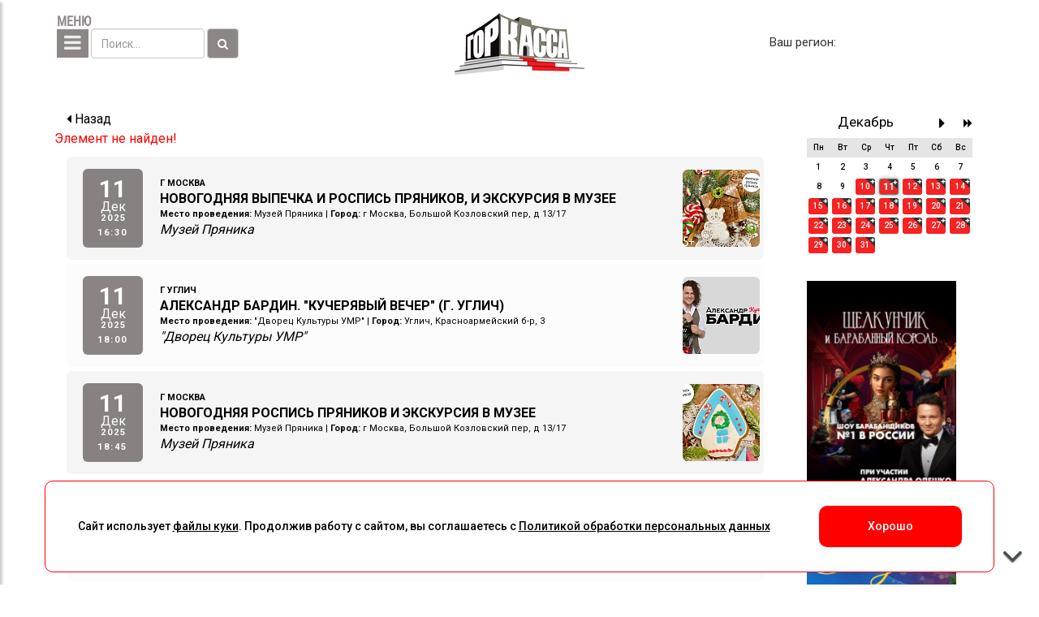

--- FILE ---
content_type: text/html; charset=UTF-8
request_url: https://gorkassa.ru/events/mari-kraymbreri-g-saratov-5167/
body_size: 36027
content:
<!DOCTYPE html>
<html>
<head>
	<meta name="viewport" content="width=device-width, initial-scale=1">
	<meta http-equiv="X-UA-Compatible" content="IE=edge" />
	<meta name="yandex-verification" content="3e9549390741fcac" />
	<link data-n-head="true" rel="icon" type="image/x-icon" href="/bitrix/templates/gorkassa/images/favicon/favicon.ico"
	><link data-n-head="true" rel="apple-touch-icon" sizes="152x152" href="/bitrix/templates/gorkassa/images/favicon/touch-icon-ipad-retina.png">
	<link data-n-head="true" rel="apple-touch-icon-precomposed" sizes="152x152" href="/bitrix/templates/gorkassa/images/favicon/touch-icon-ipad-retina.png">
	<meta name="cmsmagazine" content="921a64a15847ed2b8bbfe9d762cb5577" />
    <link href="https://fonts.googleapis.com/css?family=Roboto:300,400,500,700&amp;subset=cyrillic" rel="stylesheet">
	<meta http-equiv="Content-Type" content="text/html; charset=UTF-8" />
<link href="/bitrix/js/ui/design-tokens/dist/ui.design-tokens.css?169709445724720" type="text/css"  rel="stylesheet" />
<link href="/bitrix/js/ui/fonts/opensans/ui.font.opensans.css?16970944472555" type="text/css"  rel="stylesheet" />
<link href="/bitrix/js/main/popup/dist/main.popup.bundle.css?169709460529861" type="text/css"  rel="stylesheet" />
<link href="/bitrix/templates/gorkassa/components/bitrix/news.calendar/calendar/style.css?15607733371854" type="text/css"  rel="stylesheet" />
<link href="/bitrix/components/bitrix/system.show_message/templates/.default/style.css?156077333364" type="text/css"  rel="stylesheet" />
<link href="/bitrix/templates/gorkassa/components/bitrix/catalog.section/events_list/style.css?156077333762" type="text/css"  rel="stylesheet" />
<link href="/bitrix/templates/gorkassa/slick/slick.css?15607733372443" type="text/css"  data-template-style="true"  rel="stylesheet" />
<link href="/bitrix/templates/gorkassa/css/bootstrap.min.css?1560773337121138" type="text/css"  data-template-style="true"  rel="stylesheet" />
<link href="/bitrix/templates/gorkassa/css/jquery.mCustomScrollbar.min.css?156077333742839" type="text/css"  data-template-style="true"  rel="stylesheet" />
<link href="/bitrix/templates/gorkassa/fonts/font-awesome/css/font-awesome.min.css?156077333731000" type="text/css"  data-template-style="true"  rel="stylesheet" />
<link href="/bitrix/templates/gorkassa/styles.css?175100671961160" type="text/css"  data-template-style="true"  rel="stylesheet" />
<script type="text/javascript">if(!window.BX)window.BX={};if(!window.BX.message)window.BX.message=function(mess){if(typeof mess==='object'){for(let i in mess) {BX.message[i]=mess[i];} return true;}};</script>
<script type="text/javascript">(window.BX||top.BX).message({'JS_CORE_LOADING':'Загрузка...','JS_CORE_NO_DATA':'- Нет данных -','JS_CORE_WINDOW_CLOSE':'Закрыть','JS_CORE_WINDOW_EXPAND':'Развернуть','JS_CORE_WINDOW_NARROW':'Свернуть в окно','JS_CORE_WINDOW_SAVE':'Сохранить','JS_CORE_WINDOW_CANCEL':'Отменить','JS_CORE_WINDOW_CONTINUE':'Продолжить','JS_CORE_H':'ч','JS_CORE_M':'м','JS_CORE_S':'с','JSADM_AI_HIDE_EXTRA':'Скрыть лишние','JSADM_AI_ALL_NOTIF':'Показать все','JSADM_AUTH_REQ':'Требуется авторизация!','JS_CORE_WINDOW_AUTH':'Войти','JS_CORE_IMAGE_FULL':'Полный размер'});</script>

<script type="text/javascript" src="/bitrix/js/main/core/core.js?1697105071489969"></script>

<script>BX.setJSList(['/bitrix/js/main/core/core_ajax.js','/bitrix/js/main/core/core_promise.js','/bitrix/js/main/polyfill/promise/js/promise.js','/bitrix/js/main/loadext/loadext.js','/bitrix/js/main/loadext/extension.js','/bitrix/js/main/polyfill/promise/js/promise.js','/bitrix/js/main/polyfill/find/js/find.js','/bitrix/js/main/polyfill/includes/js/includes.js','/bitrix/js/main/polyfill/matches/js/matches.js','/bitrix/js/ui/polyfill/closest/js/closest.js','/bitrix/js/main/polyfill/fill/main.polyfill.fill.js','/bitrix/js/main/polyfill/find/js/find.js','/bitrix/js/main/polyfill/matches/js/matches.js','/bitrix/js/main/polyfill/core/dist/polyfill.bundle.js','/bitrix/js/main/core/core.js','/bitrix/js/main/polyfill/intersectionobserver/js/intersectionobserver.js','/bitrix/js/main/lazyload/dist/lazyload.bundle.js','/bitrix/js/main/polyfill/core/dist/polyfill.bundle.js','/bitrix/js/main/parambag/dist/parambag.bundle.js']);
</script>
<script type="text/javascript">(window.BX||top.BX).message({'LANGUAGE_ID':'ru','FORMAT_DATE':'DD.MM.YYYY','FORMAT_DATETIME':'DD.MM.YYYY HH:MI:SS','COOKIE_PREFIX':'BITRIX_SM','SERVER_TZ_OFFSET':'10800','UTF_MODE':'Y','SITE_ID':'s1','SITE_DIR':'/','USER_ID':'','SERVER_TIME':'1765434594','USER_TZ_OFFSET':'0','USER_TZ_AUTO':'Y','bitrix_sessid':'0619b06cc99351351e8180041a933d37'});</script>


<script type="text/javascript" src="//api-maps.yandex.ru/2.1/?lang=ru_RU&apikey=6b855179-ff21-47f0-bd32-42883329571d"></script>
<script type="text/javascript" src="//vk.com/js/api/openapi.js"></script>
<script type="text/javascript" src="/bitrix/js/main/popup/dist/main.popup.bundle.js?1697094603117166"></script>


<script type="text/javascript" src="/bitrix/templates/gorkassa/js/jquery-1.12.0.min.js?156077333797362"></script>
<script type="text/javascript" src="/bitrix/templates/gorkassa/js/bootstrap.min.js?156077333737045"></script>
<script type="text/javascript" src="/bitrix/templates/gorkassa/js/jquery.mCustomScrollbar.concat.min.js?156077333745479"></script>
<script type="text/javascript" src="/bitrix/templates/gorkassa/slick/slick.min.js?156077333742845"></script>
<script type="text/javascript" src="/bitrix/templates/gorkassa/js/jquery.cookie.js?15725898003727"></script>
<script type="text/javascript" src="/bitrix/templates/gorkassa/js/readmore.min.js?15607733374437"></script>
<script type="text/javascript" src="/bitrix/templates/gorkassa/js/script.js?174781168810094"></script>
<script type="text/javascript" src="/bitrix/templates/gorkassa/components/bitrix/catalog.section/events_list/script.js?1562588503952"></script>
<script type="text/javascript">var _ba = _ba || []; _ba.push(["aid", "9e365ec2d92b30aafb37273a22fd50c8"]); _ba.push(["host", "gorkassa.ru"]); (function() {var ba = document.createElement("script"); ba.type = "text/javascript"; ba.async = true;ba.src = (document.location.protocol == "https:" ? "https://" : "http://") + "bitrix.info/ba.js";var s = document.getElementsByTagName("script")[0];s.parentNode.insertBefore(ba, s);})();</script>



    <link rel="stylesheet" href="//s3.intickets.ru/intickets.min.css">
    <script src="//s3.intickets.ru/intickets.min.js"></script>
	<script data-skip-moving="true" charset="UTF-8" src="//cdn.sendpulse.com/js/push/23fb6bcd0f35f86f228cb462d942d46e_1.js" async></script>
    <!-- Опционально: стилизация кнопки -->
    <link rel="stylesheet" href="//s3.intickets.ru/intickets-button-simple.min.css">
<title>Мероприятия | Горкасса</title>
	<!-- Google Tag Manager -->
	<script  data-skip-moving="true">(function(w,d,s,l,i){w[l]=w[l]||[];w[l].push({'gtm.start':
			new Date().getTime(),event:'gtm.js'});var f=d.getElementsByTagName(s)[0],
			j=d.createElement(s),dl=l!='dataLayer'?'&l='+l:'';j.async=true;j.src=
			'https://www.googletagmanager.com/gtm.js?id='+i+dl;f.parentNode.insertBefore(j,f);
		})(window,document,'script','dataLayer','GTM-T2LK9NQ');</script>
	<!-- End Google Tag Manager -->
<script>
function geoposition() {
	ymaps.geolocation.get({
	    provider: 'auto',
	    autoReverseGeocode: true
	}).then(function (result) {
	    geo = result.geoObjects.get(0).properties.get('metaDataProperty');
		local = geo.GeocoderMetaData.AddressDetails.Country.AdministrativeArea.Locality.LocalityName;
		get_region(local, 2);
	}, function (err){
		console.log('err');
		});
}
$(document).ready(function () {
	ymaps.ready(geoposition);
});
</script>

</head>
<body class="sub">
<div id="panel"></div>
<!-- Google Tag Manager (noscript) -->
<noscript><iframe src="https://www.googletagmanager.com/ns.html?id=GTM-T2LK9NQ"
				  height="0" width="0" style="display:none;visibility:hidden"></iframe></noscript>
<!-- End Google Tag Manager (noscript) -->
<div class="wrapper">
            <!-- Sidebar Holder -->
            <nav id="sidebar" class="mCustomScrollbar _mCS_1 mCS-autoHide mCS_no_scrollbar" style="overflow: visible;">
            	<div id="mCSB_1" class="mCustomScrollBox mCS-minimal mCSB_vertical mCSB_outside" style="max-height: none;" tabindex="0">
            		<div id="mCSB_1_container" class="mCSB_container mCS_y_hidden mCS_no_scrollbar_y" style="position:relative; top:0; left:0;" dir="ltr">
<div class="search-form" role="form"> 
		<div id="dismiss">
		<i class="fa fa-times" aria-hidden="true"></i>
	</div>
	<form action="/events/" method="POST" name="search" id="search">
		<div class="form-group">
			<input type="text" name="q" value="" size="15" maxlength="50" placeholder="Поиск по сайту" class="form-control"/>
			<input type="hidden" name="s" value="0"/>
		</div>		
		<div class="form-group">
			<select class="form-control" name="city" id="cities">
			  <option value="">Выбрать город</option>
			  			  <option  value="84950">Абакан</option>
			  			  <option  value="61279">Адлер</option>
			  			  <option  value="69">Александров</option>
			  			  <option  value="63">Алексин</option>
			  			  <option  value="503">Алушта</option>
			  			  <option  value="500">Анапа</option>
			  			  <option  value="12765">Ангарск</option>
			  			  <option  value="96755">Апатиты</option>
			  			  <option  value="47409">Апрелевка</option>
			  			  <option  value="63280">Арзамас</option>
			  			  <option  value="1415">Архангельск</option>
			  			  <option  value="2589">Астрахань</option>
			  			  <option  value="740">Балаково</option>
			  			  <option  value="61">Балашиха</option>
			  			  <option  value="13415">Барнаул</option>
			  			  <option  value="88266">Белгород</option>
			  			  <option  value="12750">Благовещенск</option>
			  			  <option  value="101754">Борисоглебск</option>
			  			  <option  value="73901">Боровск</option>
			  			  <option  value="8895">Братск</option>
			  			  <option  value="513">Брянск</option>
			  			  <option  value="78571">Великие Луки</option>
			  			  <option  value="1227">Великий Новгород</option>
			  			  <option  value="2530">Видное</option>
			  			  <option  value="94714">Вичуга</option>
			  			  <option  value="78">Владивосток</option>
			  			  <option  value="62811">Владикавказ</option>
			  			  <option  value="56">Владимир</option>
			  			  <option  value="2586">Волгоград</option>
			  			  <option  value="83450">Волгодонск</option>
			  			  <option  value="101732">Волжский</option>
			  			  <option  value="70">Вологда</option>
			  			  <option  value="4114">Волоколамск</option>
			  			  <option  value="458">Воронеж</option>
			  			  <option  value="71421">Вороновское</option>
			  			  <option  value="2245">Воскресенск</option>
			  			  <option  value="63967">Выкса</option>
			  			  <option  value="94011">Вязники</option>
			  			  <option  value="8739">Вязьма</option>
			  			  <option  value="104439">г Абакан</option>
			  			  <option  value="106087">г Алатырь</option>
			  			  <option  value="104270">г Александров</option>
			  			  <option  value="112020">г Алексеевка</option>
			  			  <option  value="105367">г Альметьевск</option>
			  			  <option  value="108829">г Анапа</option>
			  			  <option  value="104391">г Апатиты</option>
			  			  <option  value="112053">г Апрелевка</option>
			  			  <option  value="118041">г Арзамас</option>
			  			  <option  value="120351">г Армавир</option>
			  			  <option  value="118689">г Архангельск</option>
			  			  <option  value="104277">г Астрахань</option>
			  			  <option  value="124150">г Балаково</option>
			  			  <option  value="104629">г Балашиха</option>
			  			  <option  value="104280">г Барнаул</option>
			  			  <option  value="123465">г Белгород</option>
			  			  <option  value="116394">г Березники</option>
			  			  <option  value="119822">г Бийск</option>
			  			  <option  value="118293">г Благовещенск</option>
			  			  <option  value="123462">г Бор</option>
			  			  <option  value="118280">г Боровичи</option>
			  			  <option  value="104353">г Братск</option>
			  			  <option  value="104281">г Брянск</option>
			  			  <option  value="124495">г Бугуруслан</option>
			  			  <option  value="115774">г Бузулук</option>
			  			  <option  value="118826">г Великие Луки</option>
			  			  <option  value="118231">г Великий Новгород</option>
			  			  <option  value="104566">г Видное</option>
			  			  <option  value="124216">г Видное, село Молоково</option>
			  			  <option  value="106362">г Вичуга</option>
			  			  <option  value="118290">г Владивосток</option>
			  			  <option  value="115621">г Владимир</option>
			  			  <option  value="104344">г Волгоград</option>
			  			  <option  value="104423">г Волгодонск</option>
			  			  <option  value="94711">г Волгореченск</option>
			  			  <option  value="119752">г Волжск</option>
			  			  <option  value="118223">г Волжский</option>
			  			  <option  value="104350">г Вологда</option>
			  			  <option  value="117069">г Волоколамск</option>
			  			  <option  value="118244">г Волхов</option>
			  			  <option  value="104413">г Воронеж</option>
			  			  <option  value="104364">г Воскресенск</option>
			  			  <option  value="125435">г Выборг</option>
			  			  <option  value="118274">г Выкса</option>
			  			  <option  value="124449">г Вышний Волочек</option>
			  			  <option  value="118069">г Вязники</option>
			  			  <option  value="124759">г Вязьма</option>
			  			  <option  value="115481">г Гаврилов Посад</option>
			  			  <option  value="107833">г Геленджик</option>
			  			  <option  value="116201">г Голицыно</option>
			  			  <option  value="119975">г Губкин</option>
			  			  <option  value="124564">г Гусь-Хрустальный</option>
			  			  <option  value="105319">г Дедовск</option>
			  			  <option  value="115738">г Дзержинск</option>
			  			  <option  value="115746">г Дзержинский</option>
			  			  <option  value="123425">г Димитровград</option>
			  			  <option  value="104627">г Дмитров</option>
			  			  <option  value="115744">г Долгопрудный</option>
			  			  <option  value="104396">г Домодедово</option>
			  			  <option  value="104676">г Дубна</option>
			  			  <option  value="106660">г Егорьевск</option>
			  			  <option  value="122884">г Ейск</option>
			  			  <option  value="104436">г Екатеринбург</option>
			  			  <option  value="104336">г Елец</option>
			  			  <option  value="123491">г Ельня</option>
			  			  <option  value="104320">г Ереван</option>
			  			  <option  value="116472">г Ессентуки</option>
			  			  <option  value="112029">г Ефремов</option>
			  			  <option  value="104404">г Жуковский</option>
			  			  <option  value="116457">г Заволжье</option>
			  			  <option  value="104294">г Зеленоград</option>
			  			  <option  value="118076">г Златоуст</option>
			  			  <option  value="115655">г Иваново</option>
			  			  <option  value="104371">г Ивантеевка</option>
			  			  <option  value="104736">г Ижевск</option>
			  			  <option  value="104354">г Иркутск</option>
			  			  <option  value="116572">г Истра</option>
			  			  <option  value="118106">г Истра, село Рождествено</option>
			  			  <option  value="116272">г Йошкар-Ола</option>
			  			  <option  value="104422">г Казань</option>
			  			  <option  value="106359">г Калуга</option>
			  			  <option  value="124774">г Калязин</option>
			  			  <option  value="119940">г Камышин</option>
			  			  <option  value="106090">г Канаш</option>
			  			  <option  value="115633">г Канск</option>
			  			  <option  value="125743">г Касимов</option>
			  			  <option  value="120751">г Каспийск</option>
			  			  <option  value="101323">г Кашин</option>
			  			  <option  value="119711">г Кашира</option>
			  			  <option  value="117834">г Кемерово</option>
			  			  <option  value="123346">г Кимры</option>
			  			  <option  value="116188">г Кинешма</option>
			  			  <option  value="112556">г Киржач</option>
			  			  <option  value="124862">г Кириши</option>
			  			  <option  value="104328">г Киров</option>
			  			  <option  value="119572">г Кировск</option>
			  			  <option  value="119563">г Клинцы</option>
			  			  <option  value="115771">г Ковров</option>
			  			  <option  value="106093">г Козьмодемьянск</option>
			  			  <option  value="104374">г Коломна</option>
			  			  <option  value="119551">г Кольчугино</option>
			  			  <option  value="102487">г Коммунар</option>
			  			  <option  value="116317">г Конаково</option>
			  			  <option  value="118313">г Кондрово</option>
			  			  <option  value="104394">г Королёв</option>
			  			  <option  value="119920">г Кострома</option>
			  			  <option  value="119103">г Котельники</option>
			  			  <option  value="104372">г Красногорск</option>
			  			  <option  value="104355">г Краснодар</option>
			  			  <option  value="120746">г Краснотурьинск</option>
			  			  <option  value="104352">г Красноярск</option>
			  			  <option  value="118237">г Кстово</option>
			  			  <option  value="116179">г Кубинка</option>
			  			  <option  value="125764">г Кузнецк</option>
			  			  <option  value="115830">г Кулебаки</option>
			  			  <option  value="120611">г Курган</option>
			  			  <option  value="117450">г Куровское</option>
			  			  <option  value="104357">г Курск</option>
			  			  <option  value="123447">г Лабинск</option>
			  			  <option  value="104289">г Липецк</option>
			  			  <option  value="106372">г Лобня</option>
			  			  <option  value="125720">г Луховицы</option>
			  			  <option  value="115601">г Лысково</option>
			  			  <option  value="104373">г Люберцы</option>
			  			  <option  value="118310">г Людиново</option>
			  			  <option  value="123413">г Магадан</option>
			  			  <option  value="120354">г Майкоп</option>
			  			  <option  value="118074">г Миасс</option>
			  			  <option  value="104426">г Мичуринск</option>
			  			  <option  value="115825">г Можайск</option>
			  			  <option  value="106097">г Мончегорск</option>
			  			  <option  value="104286">г Москва</option>
			  			  <option  value="106369">г Москва, поселок ЛМС</option>
			  			  <option  value="111276">г Москва, поселок Переделкино</option>
			  			  <option  value="124183">г Московский</option>
			  			  <option  value="104392">г Мурманск</option>
			  			  <option  value="115782">г Муром</option>
			  			  <option  value="118597">г Мценск</option>
			  			  <option  value="104393">г Мытищи</option>
			  			  <option  value="104633">г Набережные Челны</option>
			  			  <option  value="115937">г Наро-Фоминск</option>
			  			  <option  value="115541">г Нижний Новгород</option>
			  			  <option  value="115651">г Нововоронеж</option>
			  			  <option  value="125772">г Новозыбков</option>
			  			  <option  value="104349">г Новокузнецк</option>
			  			  <option  value="115785">г Новомосковск</option>
			  			  <option  value="120357">г Новороссийск</option>
			  			  <option  value="104398">г Новосибирск</option>
			  			  <option  value="120795">г Новоуральск</option>
			  			  <option  value="121812">г Новый Оскол</option>
			  			  <option  value="110735">г Ногинск</option>
			  			  <option  value="104672">г Обнинск</option>
			  			  <option  value="104379">г Одинцово</option>
			  			  <option  value="119631">г Озёры</option>
			  			  <option  value="106099">г Оленегорск</option>
			  			  <option  value="104397">г Омск</option>
			  			  <option  value="94689">г Орёл</option>
			  			  <option  value="111562">г Оренбург</option>
			  			  <option  value="104376">г Орехово-Зуево</option>
			  			  <option  value="126108">г Орск</option>
			  			  <option  value="117163">г Павлово</option>
			  			  <option  value="121458">г Павловск</option>
			  			  <option  value="116597">г Павловский Посад</option>
			  			  <option  value="104405">г Пенза</option>
			  			  <option  value="120791">г Первомайск</option>
			  			  <option  value="120615">г Первоуральск</option>
			  			  <option  value="104375">г Пермь</option>
			  			  <option  value="104419">г Петрозаводск</option>
			  			  <option  value="104366">г Подольск</option>
			  			  <option  value="122984">г Полярные Зори</option>
			  			  <option  value="101332">г Приволжск</option>
			  			  <option  value="123194">г Протвино</option>
			  			  <option  value="117876">г Псков</option>
			  			  <option  value="104330">г Пушкино</option>
			  			  <option  value="104345">г Раменское</option>
			  			  <option  value="104380">г Реутов</option>
			  			  <option  value="123142">г Ржев</option>
			  			  <option  value="115823">г Рославль</option>
			  			  <option  value="104333">г Россошь</option>
			  			  <option  value="104440">г Ростов-на-Дону</option>
			  			  <option  value="115777">г Рошаль</option>
			  			  <option  value="117380">г Руза</option>
			  			  <option  value="123019">г Руза, рп Тучково</option>
			  			  <option  value="111286">г Рыбинск</option>
			  			  <option  value="125746">г Рыбное</option>
			  			  <option  value="106247">г Рязань</option>
			  			  <option  value="115519">г Самара</option>
			  			  <option  value="104358">г Санкт-Петербург</option>
			  			  <option  value="104418">г Саранск</option>
			  			  <option  value="121636">г Сарапул</option>
			  			  <option  value="104431">г Саратов</option>
			  			  <option  value="115598">г Саров</option>
			  			  <option  value="125717">г Сасово</option>
			  			  <option  value="121852">г Светлогорск</option>
			  			  <option  value="106390">г Сергиев Посад</option>
			  			  <option  value="120743">г Серов</option>
			  			  <option  value="104367">г Серпухов</option>
			  			  <option  value="118247">г Сланцы</option>
			  			  <option  value="117408">г Смоленск</option>
			  			  <option  value="119569">г Снежногорск</option>
			  			  <option  value="112475">г Солнечногорск</option>
			  			  <option  value="104449">г Сочи</option>
			  			  <option  value="120361">г Ставрополь</option>
			  			  <option  value="116461">г Старая Купавна</option>
			  			  <option  value="123812">г Старица</option>
			  			  <option  value="120396">г Стерлитамак</option>
			  			  <option  value="104409">г Ступино</option>
			  			  <option  value="110201">г Сургут</option>
			  			  <option  value="122298">г Сызрань</option>
			  			  <option  value="122300">г Сыктывкар</option>
			  			  <option  value="104424">г Таганрог</option>
			  			  <option  value="124479">г Талдом</option>
			  			  <option  value="89632">г Талдом, рп Запрудня</option>
			  			  <option  value="118257">г Тамбов</option>
			  			  <option  value="104434">г Тверь</option>
			  			  <option  value="106366">г Тейково</option>
			  			  <option  value="124860">г Тихвин</option>
			  			  <option  value="107641">г Тольятти</option>
			  			  <option  value="104438">г Томск</option>
			  			  <option  value="118228">г Тосно</option>
			  			  <option  value="123134">г Троицк</option>
			  			  <option  value="123022">г Туапсе</option>
			  			  <option  value="105677">г Тула</option>
			  			  <option  value="104437">г Тюмень</option>
			  			  <option  value="107178">г Углич</option>
			  			  <option  value="124101">г Удомля</option>
			  			  <option  value="123343">г Узловая</option>
			  			  <option  value="115638">г Улан-Удэ</option>
			  			  <option  value="104421">г Ульяновск</option>
			  			  <option  value="104416">г Уфа</option>
			  			  <option  value="122303">г Ухта</option>
			  			  <option  value="123496">г Феодосия</option>
			  			  <option  value="111550">г Фрязино</option>
			  			  <option  value="106364">г Фурманов</option>
			  			  <option  value="116326">г Хабаровск</option>
			  			  <option  value="116259">г Чайковский</option>
			  			  <option  value="104441">г Чебоксары</option>
			  			  <option  value="104822">г Челябинск</option>
			  			  <option  value="104348">г Череповец</option>
			  			  <option  value="104390">г Черноголовка</option>
			  			  <option  value="104402">г Чехов</option>
			  			  <option  value="118295">г Чита</option>
			  			  <option  value="106395">г Щёлково</option>
			  			  <option  value="123457">г Щёлково, рп Монино</option>
			  			  <option  value="117695">г Щербинка</option>
			  			  <option  value="116516">г Электрогорск</option>
			  			  <option  value="110740">г Электросталь</option>
			  			  <option  value="113720">г Юрьев-Польский</option>
			  			  <option  value="123403">г Якутск</option>
			  			  <option  value="122312">г Ялта</option>
			  			  <option  value="104401">г Ярославль</option>
			  			  <option  value="118071">г Ярцево</option>
			  			  <option  value="47909">Гагарин</option>
			  			  <option  value="387">Геленджик</option>
			  			  <option  value="1778">Глазов</option>
			  			  <option  value="46">Дедовск</option>
			  			  <option  value="106385">деревня Архангельское</option>
			  			  <option  value="2277">Дзержинск</option>
			  			  <option  value="7992">Дзержинский</option>
			  			  <option  value="2519">Дзержинский</option>
			  			  <option  value="2520">Дзержинский</option>
			  			  <option  value="728">Димитровград</option>
			  			  <option  value="631">Дмитров</option>
			  			  <option  value="87644">Доброград</option>
			  			  <option  value="1673">Долгопрудный</option>
			  			  <option  value="2529">Долгопрудный</option>
			  			  <option  value="42">Домодедово</option>
			  			  <option  value="1706">Дубна</option>
			  			  <option  value="368">Евпатория</option>
			  			  <option  value="9214">Егорьевск</option>
			  			  <option  value="49489">Ейск</option>
			  			  <option  value="495">Екатеринбург</option>
			  			  <option  value="102445">Елец</option>
			  			  <option  value="104042">Ереван</option>
			  			  <option  value="62801">Ессентуки</option>
			  			  <option  value="102442">Ефремов</option>
			  			  <option  value="37">Железнодорожный</option>
			  			  <option  value="1088">Жуковский</option>
			  			  <option  value="54349">Зеленогорск</option>
			  			  <option  value="66">Зеленоград</option>
			  			  <option  value="103291">Зеленодольск</option>
			  			  <option  value="62">Иваново</option>
			  			  <option  value="55">Ивантеевка</option>
			  			  <option  value="983">Ижевск</option>
			  			  <option  value="103348">Ирбит</option>
			  			  <option  value="9169">Иркутск</option>
			  			  <option  value="74675">Истра</option>
			  			  <option  value="50404">Йошкар-Ола</option>
			  			  <option  value="527">Казань</option>
			  			  <option  value="2770">Калининград</option>
			  			  <option  value="44">Калуга</option>
			  			  <option  value="68153">Калязин</option>
			  			  <option  value="7639">Каменск-Уральский</option>
			  			  <option  value="8126">Карпинск</option>
			  			  <option  value="8138">Качканар</option>
			  			  <option  value="1772">Кашира</option>
			  			  <option  value="74845">Кемерово</option>
			  			  <option  value="49">Керчь</option>
			  			  <option  value="82597">Кимры</option>
			  			  <option  value="76955">Кинешма</option>
			  			  <option  value="99743">Киржач</option>
			  			  <option  value="557">Киров</option>
			  			  <option  value="103378">Кирово-Чепецк</option>
			  			  <option  value="20753">Клин</option>
			  			  <option  value="68181">Клинцы</option>
			  			  <option  value="60065">Ковров</option>
			  			  <option  value="2758">Коломна</option>
			  			  <option  value="10264">Конаково</option>
			  			  <option  value="58">Королев</option>
			  			  <option  value="60">Кострома</option>
			  			  <option  value="679">Красноармейск</option>
			  			  <option  value="48">Красногорск</option>
			  			  <option  value="490">Краснодар</option>
			  			  <option  value="47428">Краснознаменск</option>
			  			  <option  value="2274">Красноярск</option>
			  			  <option  value="97274">Кубинка</option>
			  			  <option  value="731">Кузнецк</option>
			  			  <option  value="47320">Куровское</option>
			  			  <option  value="2688">Курск</option>
			  			  <option  value="91993">Курчатов</option>
			  			  <option  value="2355">Ленинский р-н, р/п Горки Ленинские</option>
			  			  <option  value="77194">Липецк</option>
			  			  <option  value="1110">Лобня</option>
			  			  <option  value="74042">Луховицы</option>
			  			  <option  value="2311">Лыткарино</option>
			  			  <option  value="2521">Лыткарино</option>
			  			  <option  value="72">Люберцы</option>
			  			  <option  value="75410">Людиново</option>
			  			  <option  value="648">Магнитогорск</option>
			  			  <option  value="3299">Махачкала</option>
			  			  <option  value="92952">Миасс</option>
			  			  <option  value="104155">Мичуринск</option>
			  			  <option  value="4178">Можайск</option>
			  			  <option  value="97017">Мончегорск</option>
			  			  <option  value="36">Москва</option>
			  			  <option  value="95961">Мурманск</option>
			  			  <option  value="60236">Муром</option>
			  			  <option  value="64">Мытищи</option>
			  			  <option  value="74164">Набережные Челны</option>
			  			  <option  value="62805">Нальчик</option>
			  			  <option  value="2421">Наро-Фоминск</option>
			  			  <option  value="2916">Нарьян-Мар</option>
			  			  <option  value="93812">Нефтекамск</option>
			  			  <option  value="8678">Нижнекамск</option>
			  			  <option  value="524">Нижний Новгород</option>
			  			  <option  value="8123">Нижний Тагил</option>
			  			  <option  value="68184">Новозыбков</option>
			  			  <option  value="94184">Новокузнецк</option>
			  			  <option  value="50">Новомосковск</option>
			  			  <option  value="400">Новороссийск</option>
			  			  <option  value="1830">Новосибирск</option>
			  			  <option  value="3376">Новочеркасск</option>
			  			  <option  value="103676">Новый Оскол</option>
			  			  <option  value="92781">Новый Уренгой</option>
			  			  <option  value="67">Ногинск</option>
			  			  <option  value="1203">Обнинск</option>
			  			  <option  value="45">Одинцово</option>
			  			  <option  value="3304">Озёры</option>
			  			  <option  value="1219">Октябрьский</option>
			  			  <option  value="667">Ольгинка</option>
			  			  <option  value="13405">Омск</option>
			  			  <option  value="510">Орел</option>
			  			  <option  value="8686">Оренбург</option>
			  			  <option  value="80">Орехово-Зуево</option>
			  			  <option  value="8690">Орск</option>
			  			  <option  value="103630">п. Чернянка</option>
			  			  <option  value="88526">Павлово</option>
			  			  <option  value="65">Павловский Посад</option>
			  			  <option  value="123209">пгт Джубга</option>
			  			  <option  value="61623">пгт Редкино</option>
			  			  <option  value="1068">Пенза</option>
			  			  <option  value="6116">Первоуральск</option>
			  			  <option  value="71564">Переславль-Залесский</option>
			  			  <option  value="634">Пермь</option>
			  			  <option  value="751">Петрозаводск</option>
			  			  <option  value="12757">Петропавловск-Камчатский</option>
			  			  <option  value="75">Подольск</option>
			  			  <option  value="11779">пос. Удельная</option>
			  			  <option  value="116338">поселок Балакирево</option>
			  			  <option  value="118308">поселок Товарково</option>
			  			  <option  value="112024">поселок Чернянка</option>
			  			  <option  value="698">Псков</option>
			  			  <option  value="645">Пушкино</option>
			  			  <option  value="59">Раменское</option>
			  			  <option  value="118684">Респ Татарстан, Зеленодольский р-н, г Зеленодольск</option>
			  			  <option  value="68">Реутов</option>
			  			  <option  value="73829">Рославль</option>
			  			  <option  value="95248">Ростов Великий</option>
			  			  <option  value="484">Ростов на Дону</option>
			  			  <option  value="73083">Рошаль</option>
			  			  <option  value="125609">рп Латная</option>
			  			  <option  value="125606">рп Хохольский</option>
			  			  <option  value="120039">рп Шаховская</option>
			  			  <option  value="11761">Руза</option>
			  			  <option  value="2532">Рыбинск</option>
			  			  <option  value="74">Рязань</option>
			  			  <option  value="47451">с. Эстосадок</option>
			  			  <option  value="1131">Салават</option>
			  			  <option  value="77">Самара</option>
			  			  <option  value="43">Санкт-Петербург</option>
			  			  <option  value="1071">Саранск</option>
			  			  <option  value="98506">Сарапул</option>
			  			  <option  value="745">Саратов</option>
			  			  <option  value="79452">Сафоново</option>
			  			  <option  value="2268">Светлогорск</option>
			  			  <option  value="57">Севастополь</option>
			  			  <option  value="2294">Северодвинск</option>
			  			  <option  value="106250">село Большие Кабаны</option>
			  			  <option  value="38">Сергиев Посад</option>
			  			  <option  value="6119">Серов</option>
			  			  <option  value="41">Серпухов</option>
			  			  <option  value="54">Симферополь</option>
			  			  <option  value="516">Смоленск</option>
			  			  <option  value="82409">Совхоз им. Ленина</option>
			  			  <option  value="777">Солнечногорск</option>
			  			  <option  value="96481">Сосенский</option>
			  			  <option  value="497">Сочи</option>
			  			  <option  value="2836">Ставрополь</option>
			  			  <option  value="102550">Старая Купавна</option>
			  			  <option  value="52286">Старый городок</option>
			  			  <option  value="1013">Стерлитамак</option>
			  			  <option  value="40">Ступино</option>
			  			  <option  value="2228">Сургут</option>
			  			  <option  value="72637">Сухиничи</option>
			  			  <option  value="734">Сызрань</option>
			  			  <option  value="628">Сыктывкар</option>
			  			  <option  value="47757">Таганрог</option>
			  			  <option  value="90757">Тамбов</option>
			  			  <option  value="71">Тверь</option>
			  			  <option  value="101336">Тейково</option>
			  			  <option  value="94455">Тихвин</option>
			  			  <option  value="79">Тольятти</option>
			  			  <option  value="13412">Томск</option>
			  			  <option  value="74480">Торжок</option>
			  			  <option  value="8702">Троицк</option>
			  			  <option  value="49904">Туапсе</option>
			  			  <option  value="724">Туймазы</option>
			  			  <option  value="73">Тула</option>
			  			  <option  value="978">Тюмень</option>
			  			  <option  value="58939">Углич</option>
			  			  <option  value="82403">Удомля</option>
			  			  <option  value="12762">Улан-Удэ</option>
			  			  <option  value="2308">Ульяновск</option>
			  			  <option  value="493">Уфа</option>
			  			  <option  value="625">Ухта</option>
			  			  <option  value="403">Феодосия</option>
			  			  <option  value="39">Фрязино</option>
			  			  <option  value="101329">Фурманов</option>
			  			  <option  value="3805">Хабаровск</option>
			  			  <option  value="621">Химки</option>
			  			  <option  value="50283">Чебоксары</option>
			  			  <option  value="529">Челябинск</option>
			  			  <option  value="1480">Череповец</option>
			  			  <option  value="104053">Черноголовка</option>
			  			  <option  value="1113">Чехов</option>
			  			  <option  value="74854">Чита</option>
			  			  <option  value="47">Шатура</option>
			  			  <option  value="78729">Шуя</option>
			  			  <option  value="52">Щелково</option>
			  			  <option  value="53">Щербинка</option>
			  			  <option  value="51">Электрогорск</option>
			  			  <option  value="561">Электросталь</option>
			  			  <option  value="7756">Электроугли</option>
			  			  <option  value="737">Энгельс</option>
			  			  <option  value="46716">Эстосадок</option>
			  			  <option  value="76">Южно-Сахалинск</option>
			  			  <option  value="102495">Юрьев-Польский</option>
			  			  <option  value="406">Ялта</option>
			  			  <option  value="533">Ярославль</option>
			  			</select>
		</div>

		<div class="form-group">
	    	<input type="checkbox" id="allregions" name="allregions" value="allregions" class="checkbox allregions">
	    	<label for="allregions">Искать во всех регионах</label>
	    </div>
	    <div class="form-group">
	    	<button type="submit" class="btn btn-default"><i class="fa fa-search"></i> Искать</button>
		</div>    	
	</form>
</div>
<ul class="left-menu">
	<li class='first-level'>
		<a href="#" class="collapse">Покупателю</a>   
		<ul>
 		<li><a href="/content/articles/pokupatelyu/publichnaya-oferta/">ПУБЛИЧНАЯ ОФЕРТА </a></li>
 		<li><a href="/content/articles/pokupatelyu/vozvrat-biletov/">ПРАВИЛА ВОЗВРАТА БИЛЕТОВ</a></li>
 		<li><a href="/content/articles/pokupatelyu/garantii-bezopasnosti-platezha/">ГАРАНТИИ БЕЗОПАСНОСТИ ПЛАТЕЖА</a></li>
 		<li><a href="/content/articles/pokupatelyu/pravila-pokupki-biletov/">ПРАВИЛА ПОКУПКИ БИЛЕТОВ</a></li>
 		<li><a href="/content/articles/pokupatelyu/politika-konfidentsialnosti/">ПОЛИТИКА КОНФИДЕНЦИАЛЬНОСТИ В ОТНОШЕНИИ ОБРАБОТКИ И ЗАЩИТЫ ПЕРСОНАЛЬНЫХ ДАННЫХ ПОЛЬЗОВАТЕЛЕЙ ПРИ ИСПОЛЬЗОВАНИИ СЕРВИСОВ БИЛЕТНОГО ОПЕРАТОРА GORKASSA.RU</a></li>
 		<li><a href="/content/articles/pokupatelyu/cookie/">Политика использования файлов &quot;cookie&quot;</a></li>
	</ul>
	</li>
	<li class='first-level'>
		<a href="#" class="collapse">Партнерам</a>   
		<ul>
 		<li><a href="/content/articles/partneram/po-voprosam-sotrudnichestva/">ПО ВОПРОСАМ СОТРУДНИЧЕСТВА</a></li>
	</ul>
	</li>
	<li class='first-level'>
		<a href="#" class="collapse">О нас</a>   
		<ul>
 		<li><a href="/content/articles/o-nas/o-kompanii/">О КОМПАНИИ</a></li>
 		<li><a href="/content/articles/o-nas/kontakty/">КОНТАКТЫ</a></li>
	</ul>
	</li>
</ul>

            		</div>
            	</div>
            </nav>
            <div id="content">
                <nav class="navbar">
                    <div class="container">
                    	<div id="header" class="row">
                    	<div class="col-lg-9 col-md-9 col-sm-12 col-xs-12">
                    		<div class="row">

                    			<div class="col-lg-8 col-md-6 col-sm-12 col-xs-12 logo">
		                        	<a href="/"><img src="/bitrix/templates/gorkassa/images/logo.png" id="header_logo"/></a>
		                        	<p class="visible-xs">&nbsp;</p>
		                        </div>


		                        <div class="col-lg-4 col-md-6 col-sm-12 col-xs-12 navbar-header">
		                        	<div class='center'>
			                            <button type="button" id="sidebarCollapse">
			                                <div class="menu-text">Меню</div>
								            <i class="fa fa-bars" aria-hidden="true"></i>
			                            </button>
			                            	 <form action="/events/?q=&all=all" method="POST" name="search" id="search"><div class="form-group" style="float: left;">
												<input type="text" id="searchQ" name="q" value="" size="15" maxlength="50" autocomplete="off" placeholder="Поиск..." class="form-control" />
												<button type="submit" class="btn btn-default"><i class="fa fa-search"></i></button>
												<input type="hidden" name="s" value="0"/>
												<input type="hidden" name="all" value="all"/>
											</div>
											<br style=" clear: both;" />
																						</form>
			                            <p class="visible-xs">&nbsp;</p>
		                            </div>
		                        </div>


	                        </div>
	                    </div>

	                    <div class="social  col-md-3 col-sm-12 col-xs-12">
								<p>Ваш регион: <a id="reg"></a></p>
							</div>
                    	</div>
                    </div>
                </nav>
        		<div class="main container">
        			<div class="row">

<div class="right">
	<div id="comp_0947ccaaad8f9c460f92dbdffddd064c"><div class="news-calendar col-xs-12 hidden-xs">
	<table width="100%" border="0" cellspacing="0" cellpadding="0">
		<tr>
						<td class="NewsCalMonthNav" align="left">
								
			</td>
			
			<td class="NewsCalMonthNav" align="left">
							</td>
			
		
						
			<td class="NewsCalMonthNav" align="center">
									<p align="center" class="NewsCalMonthNav title-month">Декабрь</p>
								
							</td>
			
			
								<td class="NewsCalMonthNav" align="right">
					<a href="/events/larisa-dolina-yubiley-v-krugu-druzey-sankt-peterburg-7030/?month=01&amp;year=2026&amp;yclid=12570122773842100223&amp;%5C=&amp;CODE=larisa-dolina-yubiley-v-krugu-druzey-sankt-peterburg-7030" title="Январь" class="cal-right"><i class="fa fa-caret-right" aria-hidden="true"></i>&nbsp;&nbsp;</a>
				</td>	
							
			
			
			
						<td class="NewsCalMonthNav" align="right">
									<a href="/events/larisa-dolina-yubiley-v-krugu-druzey-sankt-peterburg-7030/?month=12&amp;year=2026&amp;yclid=12570122773842100223&amp;%5C=&amp;CODE=larisa-dolina-yubiley-v-krugu-druzey-sankt-peterburg-7030" title="2026"><i class="fa fa-forward" aria-hidden="true"></i></a>
							</td>
					</tr>
	</table>
	<table width='100%' border='0' cellspacing='1' cellpadding='4' class='NewsCalTable'>
	<tr class='NewsCalHeader'>	
			<td>Пн</td>
			<td>Вт</td>
			<td>Ср</td>
			<td>Чт</td>
			<td>Пт</td>
			<td>Сб</td>
			<td>Вс</td>
		</tr>
		
	<tr>
				<td align="left" valign="top" class="NewsCalDefault">
			<span class="" data-month="Декабря" data-day="01.01.1970">1</span>
					</td>
				<td align="left" valign="top" class="NewsCalDefault">
			<span class="" data-month="Декабря" data-day="01.01.1970">2</span>
					</td>
				<td align="left" valign="top" class="NewsCalDefault">
			<span class="" data-month="Декабря" data-day="01.01.1970">3</span>
					</td>
				<td align="left" valign="top" class="NewsCalDefault">
			<span class="" data-month="Декабря" data-day="01.01.1970">4</span>
					</td>
				<td align="left" valign="top" class="NewsCalDefault">
			<span class="" data-month="Декабря" data-day="01.01.1970">5</span>
					</td>
				<td align="left" valign="top" class="NewsCalWeekend">
			<span class="" data-month="Декабря" data-day="01.01.1970">6</span>
					</td>
				<td align="left" valign="top" class="NewsCalWeekend">
			<span class="" data-month="Декабря" data-day="01.01.1970">7</span>
					</td>
			</tr>
		
	<tr>
				<td align="left" valign="top" class="NewsCalDefault">
			<span class="" data-month="Декабря" data-day="01.01.1970">8</span>
					</td>
				<td align="left" valign="top" class="NewsCalDefault">
			<span class="" data-month="Декабря" data-day="01.01.1970">9</span>
					</td>
				<td align="left" valign="top" class="NewsCalDefault">
			<span class=" eventDay" data-month="Декабря" data-day="10.12.2025">10</span>
							<div class="NewsCalNews" style="padding-top:5px;"><a href="/events/novogodnyaya-vypechka-i-rospis-pryanikov-i-ekskursiya-v-muzee-4026/" title="НОВОГОДНЯЯ ВЫПЕЧКА И РОСПИСЬ ПРЯНИКОВ, и экскурсия в Музее">НОВОГОДНЯЯ ВЫПЕЧКА И РОСПИСЬ ПРЯНИКОВ, и экскурсия в Музее</a></div>
							<div class="NewsCalNews" style="padding-top:5px;"><a href="/events/novogodnyaya-rospis-pryanikov-i-ekskursiya-v-muzee-4036/" title="НОВОГОДНЯЯ РОСПИСЬ ПРЯНИКОВ и экскурсия в Музее">НОВОГОДНЯЯ РОСПИСЬ ПРЯНИКОВ и экскурсия в Музее</a></div>
							<div class="NewsCalNews" style="padding-top:5px;"><a href="/events/novogodnie-priklyucheniya-pryanichnogo-chelovechka-4039/" title="НОВОГОДНИЕ ПРИКЛЮЧЕНИЯ ПРЯНИЧНОГО ЧЕЛОВЕЧКА">НОВОГОДНИЕ ПРИКЛЮЧЕНИЯ ПРЯНИЧНОГО ЧЕЛОВЕЧКА</a></div>
							<div class="NewsCalNews" style="padding-top:5px;"><a href="/events/myuzikl-shou-gryaznye-tancy-4484/" title="Мюзикл-шоу Грязные танцы">Мюзикл-шоу Грязные танцы</a></div>
							<div class="NewsCalNews" style="padding-top:5px;"><a href="/events/vladimir-vinokur-g-murom-8085/" title="Владимир Винокур (г. Муром)">Владимир Винокур (г. Муром)</a></div>
							<div class="NewsCalNews" style="padding-top:5px;"><a href="/events/salon-krasoty-ili-o-chem-govoryat-jenshchiny-1047/" title="Салон красоты, или о чем говорят женщины">Салон красоты, или о чем говорят женщины</a></div>
							<div class="NewsCalNews" style="padding-top:5px;"><a href="/events/orkestr-virtuozy-moskvy-bah-vivaldi-muzyka-v-temnote-2846/" title="Оркестр &quot;Виртуозы Москвы&quot; &quot;Бах. Вивальди. Музыка в темноте&quot;">Оркестр &quot;Виртуозы Москвы&quot; &quot;Бах. Вивальди. Музыка в темноте&quot;</a></div>
							<div class="NewsCalNews" style="padding-top:5px;"><a href="/events/kvartirnikvse-nachinaetsya-s-lyubvi-7248/" title="Квартирник&quot;Всё начинается с любви...&quot;">Квартирник&quot;Всё начинается с любви...&quot;</a></div>
							<div class="NewsCalNews" style="padding-top:5px;"><a href="/events/novogodnyaya-vypechka-pryanikov-i-ekskursiya-v-muzee-4045/" title="НОВОГОДНЯЯ ВЫПЕЧКА ПРЯНИКОВ и экскурсия в Музее">НОВОГОДНЯЯ ВЫПЕЧКА ПРЯНИКОВ и экскурсия в Музее</a></div>
					</td>
				<td align="left" valign="top" class="NewsCalToday">
			<span class=" eventDay" data-month="Декабря" data-day="11.12.2025">11</span>
							<div class="NewsCalNews" style="padding-top:5px;"><a href="/events/novogodnyaya-vypechka-i-rospis-pryanikov-i-ekskursiya-v-muzee-4875/" title="НОВОГОДНЯЯ ВЫПЕЧКА И РОСПИСЬ ПРЯНИКОВ, и экскурсия в Музее">НОВОГОДНЯЯ ВЫПЕЧКА И РОСПИСЬ ПРЯНИКОВ, и экскурсия в Музее</a></div>
							<div class="NewsCalNews" style="padding-top:5px;"><a href="/events/aleksandr-bardin-kucheryavyy-vecher-g-uglich-0371/" title="Александр Бардин. &quot;Кучерявый вечер&quot; (г. Углич)">Александр Бардин. &quot;Кучерявый вечер&quot; (г. Углич)</a></div>
							<div class="NewsCalNews" style="padding-top:5px;"><a href="/events/novogodnyaya-rospis-pryanikov-i-ekskursiya-v-muzee-4882/" title="НОВОГОДНЯЯ РОСПИСЬ ПРЯНИКОВ и экскурсия в Музее">НОВОГОДНЯЯ РОСПИСЬ ПРЯНИКОВ и экскурсия в Музее</a></div>
							<div class="NewsCalNews" style="padding-top:5px;"><a href="/events/papa-mama-ya-i-ofeliya-6700/" title="Папа мама я и Офелия">Папа мама я и Офелия</a></div>
							<div class="NewsCalNews" style="padding-top:5px;"><a href="/events/vladimir-vinokur-g-pavlovo-2021/" title="Владимир Винокур (г. Павлово)">Владимир Винокур (г. Павлово)</a></div>
							<div class="NewsCalNews" style="padding-top:5px;"><a href="/events/koncert-rok-na-strunah-9419/" title="Концерт Рок на Струнах">Концерт Рок на Струнах</a></div>
							<div class="NewsCalNews" style="padding-top:5px;"><a href="/events/duet-para-g-odincovo-0722/" title="Дуэт Пара (г. Одинцово)">Дуэт Пара (г. Одинцово)</a></div>
							<div class="NewsCalNews" style="padding-top:5px;"><a href="/events/orkestr-virtuozy-moskvy-bah-vivaldi-muzyka-v-temnote-4431/" title="Оркестр Виртуозы Москвы. &quot;Бах. Вивальди. Музыка в темноте.&quot;">Оркестр Виртуозы Москвы. &quot;Бах. Вивальди. Музыка в темноте.&quot;</a></div>
							<div class="NewsCalNews" style="padding-top:5px;"><a href="/events/spektakl-lyubov-c-akcentom-g-buzuluk-4985/" title="Спектакль &quot;Любовь c акцентом&quot; г. Бузулук">Спектакль &quot;Любовь c акцентом&quot; г. Бузулук</a></div>
							<div class="NewsCalNews" style="padding-top:5px;"><a href="/events/spektakl-nashi-jeny-g-protvino-2967/" title="Спектакль &quot;Наши жёны&quot; (г. Протвино)">Спектакль &quot;Наши жёны&quot; (г. Протвино)</a></div>
							<div class="NewsCalNews" style="padding-top:5px;"><a href="/events/yubileynyy-koncert-tatyany-bulanovoy-v-pavlovskom-posade-3894/" title="Юбилейный концерт Татьяны Булановой в Павловском Посаде">Юбилейный концерт Татьяны Булановой в Павловском Посаде</a></div>
					</td>
				<td align="left" valign="top" class="NewsCalDefault">
			<span class=" eventDay" data-month="Декабря" data-day="12.12.2025">12</span>
							<div class="NewsCalNews" style="padding-top:5px;"><a href="/events/novogodnyaya-vypechka-i-rospis-pryanikov-i-ekskursiya-v-muzee-4885/" title="НОВОГОДНЯЯ ВЫПЕЧКА И РОСПИСЬ ПРЯНИКОВ, и экскурсия в Музее">НОВОГОДНЯЯ ВЫПЕЧКА И РОСПИСЬ ПРЯНИКОВ, и экскурсия в Музее</a></div>
							<div class="NewsCalNews" style="padding-top:5px;"><a href="/events/pryanichnyy-domik-4898/" title="ПРЯНИЧНЫЙ ДОМИК">ПРЯНИЧНЫЙ ДОМИК</a></div>
							<div class="NewsCalNews" style="padding-top:5px;"><a href="/events/ubegaya-ot-tebya-pavlovo-6239/" title="Убегая от тебя Павлово">Убегая от тебя Павлово</a></div>
							<div class="NewsCalNews" style="padding-top:5px;"><a href="/events/novogodnyaya-vypechka-pryanikov-i-ekskursiya-v-muzee-4905/" title="НОВОГОДНЯЯ ВЫПЕЧКА ПРЯНИКОВ и экскурсия в Музее">НОВОГОДНЯЯ ВЫПЕЧКА ПРЯНИКОВ и экскурсия в Музее</a></div>
							<div class="NewsCalNews" style="padding-top:5px;"><a href="/events/myuzikl-devchata-9752/" title="Мюзикл &quot;Девчата&quot;">Мюзикл &quot;Девчата&quot;</a></div>
							<div class="NewsCalNews" style="padding-top:5px;"><a href="/events/12122025-hor-tureckogo-tolyatti-0247/" title="12.12.2025 Хор Турецкого, Тольятти">12.12.2025 Хор Турецкого, Тольятти</a></div>
							<div class="NewsCalNews" style="padding-top:5px;"><a href="/events/vladimir-vinokur-g-arzamas-6365/" title="Владимир Винокур (г. Арзамас)">Владимир Винокур (г. Арзамас)</a></div>
							<div class="NewsCalNews" style="padding-top:5px;"><a href="/events/duet-para-g-mytishchi-0164/" title="Дуэт Пара (г. Мытищи)">Дуэт Пара (г. Мытищи)</a></div>
							<div class="NewsCalNews" style="padding-top:5px;"><a href="/events/samaya-samayadk-sovremenik-g-konakovo-3759/" title="Самая Самая(Дк Современик г Конаково)">Самая Самая(Дк Современик г Конаково)</a></div>
							<div class="NewsCalNews" style="padding-top:5px;"><a href="/events/monospektakl-akter-govorit-4540/" title="Моноспектакль &quot;Актёр говорит&quot;">Моноспектакль &quot;Актёр говорит&quot;</a></div>
							<div class="NewsCalNews" style="padding-top:5px;"><a href="/events/novogodnyaya-rospis-pryanikov-i-ekskursiya-v-muzee-0961/" title="НОВОГОДНЯЯ РОСПИСЬ ПРЯНИКОВ и экскурсия в Музее">НОВОГОДНЯЯ РОСПИСЬ ПРЯНИКОВ и экскурсия в Музее</a></div>
					</td>
				<td align="left" valign="top" class="NewsCalWeekend">
			<span class=" eventDay" data-month="Декабря" data-day="13.12.2025">13</span>
							<div class="NewsCalNews" style="padding-top:5px;"><a href="/events/ne-skazki-chukovskogo-v-dk-vidnoe-6699/" title="Не сказки Чуковского в ДК Видное">Не сказки Чуковского в ДК Видное</a></div>
							<div class="NewsCalNews" style="padding-top:5px;"><a href="/events/snejnaya-koroleva-ulyanovsk-1161/" title="Снежная королева (Ульяновск)">Снежная королева (Ульяновск)</a></div>
							<div class="NewsCalNews" style="padding-top:5px;"><a href="/events/karamelnaya-novogodnyaya-masterskaya-7110/" title="КАРАМЕЛЬНАЯ НОВОГОДНЯЯ МАСТЕРСКАЯ">КАРАМЕЛЬНАЯ НОВОГОДНЯЯ МАСТЕРСКАЯ</a></div>
							<div class="NewsCalNews" style="padding-top:5px;"><a href="/events/serebryanoe-kopytce-muzykalnaya-skazka-s-pesochnoy-animaciey-7381/" title="Серебряное копытце. Музыкальная сказка с песочной анимацией">Серебряное копытце. Музыкальная сказка с песочной анимацией</a></div>
							<div class="NewsCalNews" style="padding-top:5px;"><a href="/events/organnye-vechera-v-kuskovo-v-ojidanii-rojdestva-7198/" title="Органные вечера в Кусково. В ожидании Рождества">Органные вечера в Кусково. В ожидании Рождества</a></div>
							<div class="NewsCalNews" style="padding-top:5px;"><a href="/events/novogodnyaya-vypechka-i-rospis-pryanikov-i-ekskursiya-v-muzee-1317/" title="НОВОГОДНЯЯ ВЫПЕЧКА И РОСПИСЬ ПРЯНИКОВ, и экскурсия в Музее">НОВОГОДНЯЯ ВЫПЕЧКА И РОСПИСЬ ПРЯНИКОВ, и экскурсия в Музее</a></div>
							<div class="NewsCalNews" style="padding-top:5px;"><a href="/events/myuzikl-shou-notr-dam-de-pari-premera-9373/" title="Мюзикл-шоу Нотр Дам де Пари Премьера">Мюзикл-шоу Нотр Дам де Пари Премьера</a></div>
							<div class="NewsCalNews" style="padding-top:5px;"><a href="/events/shchelkunchik-muzykalnaya-skazka-s-pesochnoy-animaciey-2669/" title="Щелкунчик. Музыкальная сказка с песочной анимацией">Щелкунчик. Музыкальная сказка с песочной анимацией</a></div>
							<div class="NewsCalNews" style="padding-top:5px;"><a href="/events/parfyumer-vyborg-4242/" title="Парфюмер Выборг">Парфюмер Выборг</a></div>
							<div class="NewsCalNews" style="padding-top:5px;"><a href="/events/novogodnyaya-vypechka-pryanikov-i-ekskursiya-v-muzee-1319/" title="НОВОГОДНЯЯ ВЫПЕЧКА ПРЯНИКОВ и экскурсия в Музее">НОВОГОДНЯЯ ВЫПЕЧКА ПРЯНИКОВ и экскурсия в Музее</a></div>
							<div class="NewsCalNews" style="padding-top:5px;"><a href="/events/vladimir-vinokur-n-novgorod-dk-gaz-5210/" title="Владимир Винокур (Н. Новгород, ДК &quot;Газ&quot;)">Владимир Винокур (Н. Новгород, ДК &quot;Газ&quot;)</a></div>
							<div class="NewsCalNews" style="padding-top:5px;"><a href="/events/ubegaya-ot-tebya-zavolje-6893/" title="Убегая от тебя Заволжье">Убегая от тебя Заволжье</a></div>
							<div class="NewsCalNews" style="padding-top:5px;"><a href="/events/lyubov-v-kvadrate-novgorod-5977/" title="Любовь в квадрате Новгород">Любовь в квадрате Новгород</a></div>
							<div class="NewsCalNews" style="padding-top:5px;"><a href="/events/novogodnie-priklyucheniya-pryanichnogo-chelovechka-1432/" title="НОВОГОДНИЕ ПРИКЛЮЧЕНИЯ ПРЯНИЧНОГО ЧЕЛОВЕЧКА">НОВОГОДНИЕ ПРИКЛЮЧЕНИЯ ПРЯНИЧНОГО ЧЕЛОВЕЧКА</a></div>
							<div class="NewsCalNews" style="padding-top:5px;"><a href="/events/el-mashe---vudu-tur---chelyabinsk-5862/" title="El Mashe - Вуду тур - Челябинск">El Mashe - Вуду тур - Челябинск</a></div>
							<div class="NewsCalNews" style="padding-top:5px;"><a href="/events/myuzikl-shou-notr-dam-de-pari-premera-2460/" title="Мюзикл-шоу Нотр Дам де Пари Премьера">Мюзикл-шоу Нотр Дам де Пари Премьера</a></div>
							<div class="NewsCalNews" style="padding-top:5px;"><a href="/events/vladimir-spivakov-nfor-balnaya-muzyka-imperatorskoy-veny-7305/" title="Владимир Спиваков. НФОР. &quot;Бальная музыка императорской Вены&quot;">Владимир Спиваков. НФОР. &quot;Бальная музыка императорской Вены&quot;</a></div>
							<div class="NewsCalNews" style="padding-top:5px;"><a href="/events/gruppa-nensi-g-rybinsk-9774/" title="Группа &quot;Нэнси&quot; (г. Рыбинск)">Группа &quot;Нэнси&quot; (г. Рыбинск)</a></div>
							<div class="NewsCalNews" style="padding-top:5px;"><a href="/events/k-nikolskiy-g-chehov-0605/" title="К. Никольский г. Чехов">К. Никольский г. Чехов</a></div>
							<div class="NewsCalNews" style="padding-top:5px;"><a href="/events/aleksandr-bardin-kucheryavyy-vecher-g-obninsk-dom-uchenyh-3528/" title="Александр Бардин. &quot;Кучерявый вечер&quot;. (г. Обнинск, &quot;Дом Учёных&quot;)">Александр Бардин. &quot;Кучерявый вечер&quot;. (г. Обнинск, &quot;Дом Учёных&quot;)</a></div>
							<div class="NewsCalNews" style="padding-top:5px;"><a href="/events/plamenev-3121/" title="Plamenev">Plamenev</a></div>
							<div class="NewsCalNews" style="padding-top:5px;"><a href="/events/dom-bernardy-alby-0768/" title="Дом Бернарды Альбы">Дом Бернарды Альбы</a></div>
					</td>
				<td align="left" valign="top" class="NewsCalWeekend">
			<span class=" eventDay" data-month="Декабря" data-day="14.12.2025">14</span>
							<div class="NewsCalNews" style="padding-top:5px;"><a href="/events/novogodnyaya-vypechka-i-rospis-pryanikov-i-ekskursiya-v-muzee-1446/" title="НОВОГОДНЯЯ ВЫПЕЧКА И РОСПИСЬ ПРЯНИКОВ, и экскурсия в Музее">НОВОГОДНЯЯ ВЫПЕЧКА И РОСПИСЬ ПРЯНИКОВ, и экскурсия в Музее</a></div>
							<div class="NewsCalNews" style="padding-top:5px;"><a href="/events/snejnaya-koroleva-dimitrovgrad-0878/" title="Снежная королева (Димитровград)">Снежная королева (Димитровград)</a></div>
							<div class="NewsCalNews" style="padding-top:5px;"><a href="/events/novogodnyaya-vypechka-pryanikov-i-ekskursiya-v-muzee-1450/" title="НОВОГОДНЯЯ ВЫПЕЧКА ПРЯНИКОВ и экскурсия в Музее">НОВОГОДНЯЯ ВЫПЕЧКА ПРЯНИКОВ и экскурсия в Музее</a></div>
							<div class="NewsCalNews" style="padding-top:5px;"><a href="/events/pryanichnyy-domik-1475/" title="ПРЯНИЧНЫЙ ДОМИК">ПРЯНИЧНЫЙ ДОМИК</a></div>
							<div class="NewsCalNews" style="padding-top:5px;"><a href="/events/novogodnyaya-rospis-pryanikov-i-ekskursiya-v-muzee-1482/" title="НОВОГОДНЯЯ РОСПИСЬ ПРЯНИКОВ и экскурсия в Музее">НОВОГОДНЯЯ РОСПИСЬ ПРЯНИКОВ и экскурсия в Музее</a></div>
							<div class="NewsCalNews" style="padding-top:5px;"><a href="/events/novogodnyaya-istoriya-pryanikov-i-pryanostey-2374/" title="НОВОГОДНЯЯ ИСТОРИЯ ПРЯНИКОВ И ПРЯНОСТЕЙ">НОВОГОДНЯЯ ИСТОРИЯ ПРЯНИКОВ И ПРЯНОСТЕЙ</a></div>
							<div class="NewsCalNews" style="padding-top:5px;"><a href="/events/shchelkunchik-muzykalnaya-skazka-s-pesochnoy-animaciey-0429/" title="Щелкунчик. Музыкальная сказка с песочной анимацией">Щелкунчик. Музыкальная сказка с песочной анимацией</a></div>
							<div class="NewsCalNews" style="padding-top:5px;"><a href="/events/vladimir-vinokur-g-dzerjinsk-1601/" title="Владимир Винокур (г. Дзержинск)">Владимир Винокур (г. Дзержинск)</a></div>
							<div class="NewsCalNews" style="padding-top:5px;"><a href="/events/cska-arena--shchelkunchik-i-barabannyy-korol-0010/" title="ЦСКА Арена / Щелкунчик и Барабанный король">ЦСКА Арена / Щелкунчик и Барабанный король</a></div>
							<div class="NewsCalNews" style="padding-top:5px;"><a href="/events/vremya-obnimat-5445/" title="Время Обнимать">Время Обнимать</a></div>
							<div class="NewsCalNews" style="padding-top:5px;"><a href="/events/duet-para-g-domodedovo-0918/" title="Дуэт Пара (г. Домодедово)">Дуэт Пара (г. Домодедово)</a></div>
					</td>
			</tr>
		
	<tr>
				<td align="left" valign="top" class="NewsCalDefault">
			<span class=" eventDay" data-month="Декабря" data-day="15.12.2025">15</span>
							<div class="NewsCalNews" style="padding-top:5px;"><a href="/events/novogodnie-priklyucheniya-pryanichnogo-chelovechka-8458/" title="НОВОГОДНИЕ ПРИКЛЮЧЕНИЯ ПРЯНИЧНОГО ЧЕЛОВЕЧКА">НОВОГОДНИЕ ПРИКЛЮЧЕНИЯ ПРЯНИЧНОГО ЧЕЛОВЕЧКА</a></div>
							<div class="NewsCalNews" style="padding-top:5px;"><a href="/events/novogodnyaya-rospis-pryanikov-i-ekskursiya-v-muzee-8460/" title="НОВОГОДНЯЯ РОСПИСЬ ПРЯНИКОВ и экскурсия в Музее">НОВОГОДНЯЯ РОСПИСЬ ПРЯНИКОВ и экскурсия в Музее</a></div>
							<div class="NewsCalNews" style="padding-top:5px;"><a href="/events/vladimir-vinokur-g-vyksa-6293/" title="Владимир Винокур (г. Выкса)">Владимир Винокур (г. Выкса)</a></div>
							<div class="NewsCalNews" style="padding-top:5px;"><a href="/events/sakartvelo---gruzinskie-tancy-i-mnogogolosnoe-penie-7891/" title="&quot;Сакартвело&quot; - Грузинские танцы и многоголосное пение.">&quot;Сакартвело&quot; - Грузинские танцы и многоголосное пение.</a></div>
							<div class="NewsCalNews" style="padding-top:5px;"><a href="/events/spektakl-eynshteyn-i-margarita-g-vladimir-1794/" title="Спектакль &quot;Эйнштейн и Маргарита&quot; (г. Владимир)">Спектакль &quot;Эйнштейн и Маргарита&quot; (г. Владимир)</a></div>
							<div class="NewsCalNews" style="padding-top:5px;"><a href="/events/sergey-orlov-murom-0410/" title="СЕРГЕЙ ОРЛОВ. Муром">СЕРГЕЙ ОРЛОВ. Муром</a></div>
							<div class="NewsCalNews" style="padding-top:5px;"><a href="/events/sluga-dvuh-gospod-0696/" title="СЛУГА ДВУХ ГОСПОД">СЛУГА ДВУХ ГОСПОД</a></div>
							<div class="NewsCalNews" style="padding-top:5px;"><a href="/events/novogodnyaya-vypechka-pryanikov-i-ekskursiya-v-muzee-8462/" title="НОВОГОДНЯЯ ВЫПЕЧКА ПРЯНИКОВ и экскурсия в Музее">НОВОГОДНЯЯ ВЫПЕЧКА ПРЯНИКОВ и экскурсия в Музее</a></div>
							<div class="NewsCalNews" style="padding-top:5px;"><a href="/events/gruppa-nensi-g-yaroslavl-dvorec-molodeji-3928/" title="Группа &quot;Нэнси&quot; (г. Ярославль, Дворец Молодежи)">Группа &quot;Нэнси&quot; (г. Ярославль, Дворец Молодежи)</a></div>
					</td>
				<td align="left" valign="top" class="NewsCalDefault">
			<span class=" eventDay" data-month="Декабря" data-day="16.12.2025">16</span>
							<div class="NewsCalNews" style="padding-top:5px;"><a href="/events/novogodnyaya-vypechka-pryanikov-i-ekskursiya-v-muzee-8467/" title="НОВОГОДНЯЯ ВЫПЕЧКА ПРЯНИКОВ и экскурсия в Музее">НОВОГОДНЯЯ ВЫПЕЧКА ПРЯНИКОВ и экскурсия в Музее</a></div>
							<div class="NewsCalNews" style="padding-top:5px;"><a href="/events/novogodnyaya-vypechka-i-rospis-pryanikov-i-ekskursiya-v-muzee-8471/" title="НОВОГОДНЯЯ ВЫПЕЧКА И РОСПИСЬ ПРЯНИКОВ, и экскурсия в Музее">НОВОГОДНЯЯ ВЫПЕЧКА И РОСПИСЬ ПРЯНИКОВ, и экскурсия в Музее</a></div>
							<div class="NewsCalNews" style="padding-top:5px;"><a href="/events/moya-bezumnaya-svadba-1681/" title="МОЯ БЕЗУМНАЯ СВАДЬБА">МОЯ БЕЗУМНАЯ СВАДЬБА</a></div>
							<div class="NewsCalNews" style="padding-top:5px;"><a href="/events/premera-myuzikl-shou-bosonogiy-malchik-1296/" title="Премьера Мюзикл-шоу &quot;Босоногий мальчик&quot;">Премьера Мюзикл-шоу &quot;Босоногий мальчик&quot;</a></div>
							<div class="NewsCalNews" style="padding-top:5px;"><a href="/events/spektakl-ty-gde-to-ryadom-g-mytishchi-dk-yauza-8008/" title="Спектакль &quot;Ты где-то рядом&quot; (г. Мытищи, ДК &quot;Яуза&quot;)">Спектакль &quot;Ты где-то рядом&quot; (г. Мытищи, ДК &quot;Яуза&quot;)</a></div>
							<div class="NewsCalNews" style="padding-top:5px;"><a href="/events/sergey-orlov-kovrov-0347/" title="СЕРГЕЙ ОРЛОВ. Ковров">СЕРГЕЙ ОРЛОВ. Ковров</a></div>
							<div class="NewsCalNews" style="padding-top:5px;"><a href="/events/sula-fray-douglas-g-sankt-peterburg-8279/" title="Sula Fray. Douglas г. Санкт-Петербург">Sula Fray. Douglas г. Санкт-Петербург</a></div>
							<div class="NewsCalNews" style="padding-top:5px;"><a href="/events/dvoe-v-lifte-ne-schitaya-tekily-0408/" title="Двое в лифте, не считая текилы">Двое в лифте, не считая текилы</a></div>
					</td>
				<td align="left" valign="top" class="NewsCalDefault">
			<span class=" eventDay" data-month="Декабря" data-day="17.12.2025">17</span>
							<div class="NewsCalNews" style="padding-top:5px;"><a href="/events/novogodnyaya-vypechka-pryanikov-i-ekskursiya-v-muzee-8427/" title="НОВОГОДНЯЯ ВЫПЕЧКА ПРЯНИКОВ и экскурсия в Музее">НОВОГОДНЯЯ ВЫПЕЧКА ПРЯНИКОВ и экскурсия в Музее</a></div>
							<div class="NewsCalNews" style="padding-top:5px;"><a href="/events/novogodnie-priklyucheniya-pryanichnogo-chelovechka-8429/" title="НОВОГОДНИЕ ПРИКЛЮЧЕНИЯ ПРЯНИЧНОГО ЧЕЛОВЕЧКА">НОВОГОДНИЕ ПРИКЛЮЧЕНИЯ ПРЯНИЧНОГО ЧЕЛОВЕЧКА</a></div>
							<div class="NewsCalNews" style="padding-top:5px;"><a href="/events/novogodnyaya-rospis-pryanikov-i-ekskursiya-v-muzee-8431/" title="НОВОГОДНЯЯ РОСПИСЬ ПРЯНИКОВ и экскурсия в Музее">НОВОГОДНЯЯ РОСПИСЬ ПРЯНИКОВ и экскурсия в Музее</a></div>
							<div class="NewsCalNews" style="padding-top:5px;"><a href="/events/novogodnyaya-vypechka-i-rospis-pryanikov-i-ekskursiya-v-muzee-8434/" title="НОВОГОДНЯЯ ВЫПЕЧКА И РОСПИСЬ ПРЯНИКОВ, и экскурсия в Музее">НОВОГОДНЯЯ ВЫПЕЧКА И РОСПИСЬ ПРЯНИКОВ, и экскурсия в Музее</a></div>
							<div class="NewsCalNews" style="padding-top:5px;"><a href="/events/myuzikl-shou-smertelnoe-vlechenie-0417/" title="Мюзикл-шоу &quot;Смертельное влечение&quot;">Мюзикл-шоу &quot;Смертельное влечение&quot;</a></div>
							<div class="NewsCalNews" style="padding-top:5px;"><a href="/events/salon-krasoty-ili-o-chem-govoryat-jenshchiny-3140/" title="Салон красоты, или о чем говорят женщины">Салон красоты, или о чем говорят женщины</a></div>
							<div class="NewsCalNews" style="padding-top:5px;"><a href="/events/sergey-orlov-voskresensk-9653/" title="СЕРГЕЙ ОРЛОВ. Воскресенск">СЕРГЕЙ ОРЛОВ. Воскресенск</a></div>
							<div class="NewsCalNews" style="padding-top:5px;"><a href="/events/sula-fray-16-tonn-6130/" title="Sula Fray. 16 Тонн">Sula Fray. 16 Тонн</a></div>
					</td>
				<td align="left" valign="top" class="NewsCalDefault">
			<span class=" eventDay" data-month="Декабря" data-day="18.12.2025">18</span>
							<div class="NewsCalNews" style="padding-top:5px;"><a href="/events/novogodnyaya-vypechka-i-rospis-pryanikov-i-ekskursiya-v-muzee-8398/" title="НОВОГОДНЯЯ ВЫПЕЧКА И РОСПИСЬ ПРЯНИКОВ, и экскурсия в Музее">НОВОГОДНЯЯ ВЫПЕЧКА И РОСПИСЬ ПРЯНИКОВ, и экскурсия в Музее</a></div>
							<div class="NewsCalNews" style="padding-top:5px;"><a href="/events/karamelnaya-novogodnyaya-masterskaya-8400/" title="КАРАМЕЛЬНАЯ НОВОГОДНЯЯ МАСТЕРСКАЯ">КАРАМЕЛЬНАЯ НОВОГОДНЯЯ МАСТЕРСКАЯ</a></div>
							<div class="NewsCalNews" style="padding-top:5px;"><a href="/events/novogodnie-priklyucheniya-pryanichnogo-chelovechka-8402/" title="НОВОГОДНИЕ ПРИКЛЮЧЕНИЯ ПРЯНИЧНОГО ЧЕЛОВЕЧКА">НОВОГОДНИЕ ПРИКЛЮЧЕНИЯ ПРЯНИЧНОГО ЧЕЛОВЕЧКА</a></div>
							<div class="NewsCalNews" style="padding-top:5px;"><a href="/events/zapchasti-dlya-schastya-vyksa-8619/" title="Запчасти для счастья Выкса">Запчасти для счастья Выкса</a></div>
							<div class="NewsCalNews" style="padding-top:5px;"><a href="/events/immersivnyy-spektakl-shou-sezon-dojdey-7507/" title="ИММЕРСИВНЫЙ СПЕКТАКЛЬ-ШОУ &quot;СЕЗОН ДОЖДЕЙ&quot;">ИММЕРСИВНЫЙ СПЕКТАКЛЬ-ШОУ &quot;СЕЗОН ДОЖДЕЙ&quot;</a></div>
							<div class="NewsCalNews" style="padding-top:5px;"><a href="/events/gr-piknik-yubileynyy-tur-1201/" title="гр. &quot;ПИКНИК&quot;. ЮБИЛЕЙНЫЙ ТУР.">гр. &quot;ПИКНИК&quot;. ЮБИЛЕЙНЫЙ ТУР.</a></div>
							<div class="NewsCalNews" style="padding-top:5px;"><a href="/events/balet-imeni-igorya-moiseeva-8093/" title="Балет имени Игоря Моисеева">Балет имени Игоря Моисеева</a></div>
							<div class="NewsCalNews" style="padding-top:5px;"><a href="/events/novogodnyaya-vypechka-pryanikov-i-ekskursiya-v-muzee-8404/" title="НОВОГОДНЯЯ ВЫПЕЧКА ПРЯНИКОВ и экскурсия в Музее">НОВОГОДНЯЯ ВЫПЕЧКА ПРЯНИКОВ и экскурсия в Музее</a></div>
					</td>
				<td align="left" valign="top" class="NewsCalDefault">
			<span class=" eventDay" data-month="Декабря" data-day="19.12.2025">19</span>
							<div class="NewsCalNews" style="padding-top:5px;"><a href="/events/novogodnyaya-vypechka-pryanikov-i-ekskursiya-v-muzee-8451/" title="НОВОГОДНЯЯ ВЫПЕЧКА ПРЯНИКОВ и экскурсия в Музее">НОВОГОДНЯЯ ВЫПЕЧКА ПРЯНИКОВ и экскурсия в Музее</a></div>
							<div class="NewsCalNews" style="padding-top:5px;"><a href="/events/lyubovnichki-kolchugino-6461/" title="Любовнички Кольчугино">Любовнички Кольчугино</a></div>
							<div class="NewsCalNews" style="padding-top:5px;"><a href="/events/novogodnyaya-vypechka-i-rospis-pryanikov-i-ekskursiya-v-muzee-7124/" title="НОВОГОДНЯЯ ВЫПЕЧКА И РОСПИСЬ ПРЯНИКОВ, и экскурсия в Музее">НОВОГОДНЯЯ ВЫПЕЧКА И РОСПИСЬ ПРЯНИКОВ, и экскурсия в Музее</a></div>
							<div class="NewsCalNews" style="padding-top:5px;"><a href="/events/zinon-s-privetom-6115/" title="Зинон. С приветом!">Зинон. С приветом!</a></div>
							<div class="NewsCalNews" style="padding-top:5px;"><a href="/events/myuzikl-12-stulev-1491/" title="Мюзикл 12 стульев">Мюзикл 12 стульев</a></div>
							<div class="NewsCalNews" style="padding-top:5px;"><a href="/events/ubegaya-ot-tebya-arzamas-5884/" title="Убегая от тебя Арзамас">Убегая от тебя Арзамас</a></div>
							<div class="NewsCalNews" style="padding-top:5px;"><a href="/events/sosedi-kazan-5009/" title="Соседи Казань">Соседи Казань</a></div>
							<div class="NewsCalNews" style="padding-top:5px;"><a href="/events/zapchasti-dlya-schastya-n-novgorod-7829/" title="Запчасти для счастья Н-Новгород">Запчасти для счастья Н-Новгород</a></div>
							<div class="NewsCalNews" style="padding-top:5px;"><a href="/events/nevesta-naprokat-murom-6537/" title="Невеста напрокат Муром">Невеста напрокат Муром</a></div>
							<div class="NewsCalNews" style="padding-top:5px;"><a href="/events/ne-v-svoi-sani-ne-sadis-tula-9497/" title="Не в свои сани не садись Тула">Не в свои сани не садись Тула</a></div>
							<div class="NewsCalNews" style="padding-top:5px;"><a href="/events/rok-hity-s-simfonicheskim-orkestrom-6369/" title="&quot;Рок-хиты с симфоническим оркестром&quot;">&quot;Рок-хиты с симфоническим оркестром&quot;</a></div>
					</td>
				<td align="left" valign="top" class="NewsCalWeekend">
			<span class=" eventDay" data-month="Декабря" data-day="20.12.2025">20</span>
							<div class="NewsCalNews" style="padding-top:5px;"><a href="/events/novogodnyaya-vypechka-i-rospis-pryanikov-i-ekskursiya-v-muzee-8142/" title="НОВОГОДНЯЯ ВЫПЕЧКА И РОСПИСЬ ПРЯНИКОВ, и экскурсия в Музее">НОВОГОДНЯЯ ВЫПЕЧКА И РОСПИСЬ ПРЯНИКОВ, и экскурсия в Музее</a></div>
							<div class="NewsCalNews" style="padding-top:5px;"><a href="/events/snejnaya-koroleva-sankt-peterburg-8151/" title="Снежная королева (Санкт-Петербург)">Снежная королева (Санкт-Петербург)</a></div>
							<div class="NewsCalNews" style="padding-top:5px;"><a href="/events/201225-hor-tureckogo-ekaterinburg-5706/" title="20.12.25 Хор Турецкого, Екатеринбург">20.12.25 Хор Турецкого, Екатеринбург</a></div>
							<div class="NewsCalNews" style="padding-top:5px;"><a href="/events/organnye-vechera-v-kuskovo-triumf-barokko-8723/" title="Органные вечера в Кусково. Триумф барокко">Органные вечера в Кусково. Триумф барокко</a></div>
							<div class="NewsCalNews" style="padding-top:5px;"><a href="/events/serebryanoe-kopytce-muzykalnaya-skazka-s-pesochnoy-animaciey-2824/" title="Серебряное копытце. Музыкальная сказка с песочной анимацией">Серебряное копытце. Музыкальная сказка с песочной анимацией</a></div>
							<div class="NewsCalNews" style="padding-top:5px;"><a href="/events/gruppa-piknik-0172/" title="группа &quot;Пикник&quot;">группа &quot;Пикник&quot;</a></div>
							<div class="NewsCalNews" style="padding-top:5px;"><a href="/events/garri-potter-koncert-skazka-pri-svechah-s-pesochnoy-animaciey-3843/" title="Гарри Поттер. Концерт-сказка при свечах с песочной анимацией">Гарри Поттер. Концерт-сказка при свечах с песочной анимацией</a></div>
							<div class="NewsCalNews" style="padding-top:5px;"><a href="/events/ne-v-svoi-sani-ne-sadis-novomoskovsk-5843/" title="Не в свои сани не садись Новомосковск">Не в свои сани не садись Новомосковск</a></div>
							<div class="NewsCalNews" style="padding-top:5px;"><a href="/events/lovushka-dlya-odinokogo-mujchiny-tihvin-3581/" title="Ловушка для одинокого мужчины Тихвин">Ловушка для одинокого мужчины Тихвин</a></div>
							<div class="NewsCalNews" style="padding-top:5px;"><a href="/events/lyubovnichki-voljsk-2172/" title="Любовнички Волжск">Любовнички Волжск</a></div>
							<div class="NewsCalNews" style="padding-top:5px;"><a href="/events/201225-hor-tureckogo-ekaterinburg-3476/" title="20.12.25 Хор Турецкого, Екатеринбург">20.12.25 Хор Турецкого, Екатеринбург</a></div>
							<div class="NewsCalNews" style="padding-top:5px;"><a href="/events/ubegaya-ot-tebya-vladimir-0606/" title="Убегая от тебя Владимир">Убегая от тебя Владимир</a></div>
							<div class="NewsCalNews" style="padding-top:5px;"><a href="/events/myuzikl-shou-notr-dam-de-pari-premera-2490/" title="Мюзикл-шоу Нотр Дам де Пари Премьера">Мюзикл-шоу Нотр Дам де Пари Премьера</a></div>
							<div class="NewsCalNews" style="padding-top:5px;"><a href="/events/zapchasti-dlya-schastya-6930/" title="Запчасти для счастья">Запчасти для счастья</a></div>
							<div class="NewsCalNews" style="padding-top:5px;"><a href="/events/novogodnyaya-vypechka-pryanikov-i-ekskursiya-v-muzee-8158/" title="НОВОГОДНЯЯ ВЫПЕЧКА ПРЯНИКОВ и экскурсия в Музее">НОВОГОДНЯЯ ВЫПЕЧКА ПРЯНИКОВ и экскурсия в Музее</a></div>
							<div class="NewsCalNews" style="padding-top:5px;"><a href="/events/sula-fray-16-tonn-arbat-dopolnitelnyy-koncert-0588/" title="Sula Fray. 16 Тонн Арбат. Дополнительный концерт">Sula Fray. 16 Тонн Арбат. Дополнительный концерт</a></div>
					</td>
				<td align="left" valign="top" class="NewsCalWeekend">
			<span class=" eventDay" data-month="Декабря" data-day="21.12.2025">21</span>
							<div class="NewsCalNews" style="padding-top:5px;"><a href="/events/novogodnyaya-rospis-pryanikov-i-ekskursiya-v-muzee-8168/" title="НОВОГОДНЯЯ РОСПИСЬ ПРЯНИКОВ и экскурсия в Музее">НОВОГОДНЯЯ РОСПИСЬ ПРЯНИКОВ и экскурсия в Музее</a></div>
							<div class="NewsCalNews" style="padding-top:5px;"><a href="/events/snejnaya-koroleva-velikiy-novgorod-1115/" title="Снежная королева (Великий Новгород)">Снежная королева (Великий Новгород)</a></div>
							<div class="NewsCalNews" style="padding-top:5px;"><a href="/events/zolushka-novogodniy-bal-muzykalnaya-skazka-s-pesochnoy-animaciey-9096/" title="ЗОЛУШКА. НОВОГОДНИЙ БАЛ! Музыкальная сказка с песочной анимацией.">ЗОЛУШКА. НОВОГОДНИЙ БАЛ! Музыкальная сказка с песочной анимацией.</a></div>
							<div class="NewsCalNews" style="padding-top:5px;"><a href="/events/premera-myuzikl-shou-bosonogiy-malchik-1884/" title="Премьера Мюзикл-шоу &quot;Босоногий мальчик&quot;">Премьера Мюзикл-шоу &quot;Босоногий мальчик&quot;</a></div>
							<div class="NewsCalNews" style="padding-top:5px;"><a href="/events/shchelkunchik-muzykalnaya-skazka-s-pesochnoy-animaciey-5873/" title="Щелкунчик. Музыкальная сказка с песочной анимацией">Щелкунчик. Музыкальная сказка с песочной анимацией</a></div>
							<div class="NewsCalNews" style="padding-top:5px;"><a href="/events/novogodnyaya-vypechka-i-rospis-pryanikov-i-ekskursiya-v-muzee-8173/" title="НОВОГОДНЯЯ ВЫПЕЧКА И РОСПИСЬ ПРЯНИКОВ, и экскурсия в Музее">НОВОГОДНЯЯ ВЫПЕЧКА И РОСПИСЬ ПРЯНИКОВ, и экскурсия в Музее</a></div>
							<div class="NewsCalNews" style="padding-top:5px;"><a href="/events/koncert-rok-na-strunah-9539/" title="Концерт Рок на Струнах">Концерт Рок на Струнах</a></div>
							<div class="NewsCalNews" style="padding-top:5px;"><a href="/events/ubegaya-ot-tebya-kovrov-0817/" title="Убегая от тебя Ковров">Убегая от тебя Ковров</a></div>
							<div class="NewsCalNews" style="padding-top:5px;"><a href="/events/snejnaya-koroleva-kirishi-1181/" title="Снежная королева (Кириши)">Снежная королева (Кириши)</a></div>
							<div class="NewsCalNews" style="padding-top:5px;"><a href="/events/lovushka-dlya-odinokogo-mujchiny-borovichi-7865/" title="Ловушка для одинокого мужчины Боровичи">Ловушка для одинокого мужчины Боровичи</a></div>
							<div class="NewsCalNews" style="padding-top:5px;"><a href="/events/gruppa-piknik-1132/" title="группа &quot;Пикник&quot;">группа &quot;Пикник&quot;</a></div>
							<div class="NewsCalNews" style="padding-top:5px;"><a href="/events/myuzikl-shou-notr-dam-de-pari-premera-1662/" title="Мюзикл-шоу Нотр Дам де Пари Премьера">Мюзикл-шоу Нотр Дам де Пари Премьера</a></div>
							<div class="NewsCalNews" style="padding-top:5px;"><a href="/events/epidemiyatvorcheskiy-vecher--akusticheskiy-set-2315/" title="&quot;Эпидемия&quot;.Творческий вечер + акустический сет.">&quot;Эпидемия&quot;.Творческий вечер + акустический сет.</a></div>
							<div class="NewsCalNews" style="padding-top:5px;"><a href="/events/hochu-kupit-vashego-muja-g-lobnya-8946/" title="Хочу купить Вашего мужа (г. Лобня)">Хочу купить Вашего мужа (г. Лобня)</a></div>
							<div class="NewsCalNews" style="padding-top:5px;"><a href="/events/zvuki-rojdestva-aleksandr-knyazev-shubert-svechi-7187/" title="Звуки Рождества: Александр Князев. Шуберт. Свечи.">Звуки Рождества: Александр Князев. Шуберт. Свечи.</a></div>
							<div class="NewsCalNews" style="padding-top:5px;"><a href="/events/shestero-lyubimyh-8615/" title="Шестеро любимых">Шестеро любимых</a></div>
							<div class="NewsCalNews" style="padding-top:5px;"><a href="/events/novogodnyaya-vypechka-pryanikov-i-ekskursiya-v-muzee-8186/" title="НОВОГОДНЯЯ ВЫПЕЧКА ПРЯНИКОВ и экскурсия в Музее">НОВОГОДНЯЯ ВЫПЕЧКА ПРЯНИКОВ и экскурсия в Музее</a></div>
					</td>
			</tr>
		
	<tr>
				<td align="left" valign="top" class="NewsCalDefault">
			<span class=" eventDay" data-month="Декабря" data-day="22.12.2025">22</span>
							<div class="NewsCalNews" style="padding-top:5px;"><a href="/events/novogodnie-priklyucheniya-pryanichnogo-chelovechka-7354/" title="НОВОГОДНИЕ ПРИКЛЮЧЕНИЯ ПРЯНИЧНОГО ЧЕЛОВЕЧКА">НОВОГОДНИЕ ПРИКЛЮЧЕНИЯ ПРЯНИЧНОГО ЧЕЛОВЕЧКА</a></div>
							<div class="NewsCalNews" style="padding-top:5px;"><a href="/events/novogodnyaya-vypechka-pryanikov-i-ekskursiya-v-muzee-8417/" title="НОВОГОДНЯЯ ВЫПЕЧКА ПРЯНИКОВ и экскурсия в Музее">НОВОГОДНЯЯ ВЫПЕЧКА ПРЯНИКОВ и экскурсия в Музее</a></div>
							<div class="NewsCalNews" style="padding-top:5px;"><a href="/events/pryanichnyy-domik-8419/" title="ПРЯНИЧНЫЙ ДОМИК">ПРЯНИЧНЫЙ ДОМИК</a></div>
							<div class="NewsCalNews" style="padding-top:5px;"><a href="/events/snejnyy-vals-vladimir-1803/" title="Снежный вальс Владимир">Снежный вальс Владимир</a></div>
							<div class="NewsCalNews" style="padding-top:5px;"><a href="/events/gr-piknik-yubileynyy-tur-6313/" title="гр. &quot;ПИКНИК&quot;. ЮБИЛЕЙНЫЙ ТУР.">гр. &quot;ПИКНИК&quot;. ЮБИЛЕЙНЫЙ ТУР.</a></div>
							<div class="NewsCalNews" style="padding-top:5px;"><a href="/events/novogodnyaya-vypechka-pryanikov-i-ekskursiya-v-muzee-8423/" title="НОВОГОДНЯЯ ВЫПЕЧКА ПРЯНИКОВ и экскурсия в Музее">НОВОГОДНЯЯ ВЫПЕЧКА ПРЯНИКОВ и экскурсия в Музее</a></div>
					</td>
				<td align="left" valign="top" class="NewsCalDefault">
			<span class=" eventDay" data-month="Декабря" data-day="23.12.2025">23</span>
							<div class="NewsCalNews" style="padding-top:5px;"><a href="/events/novogodnyaya-vypechka-pryanikov-i-ekskursiya-v-muzee-8188/" title="НОВОГОДНЯЯ ВЫПЕЧКА ПРЯНИКОВ и экскурсия в Музее">НОВОГОДНЯЯ ВЫПЕЧКА ПРЯНИКОВ и экскурсия в Музее</a></div>
							<div class="NewsCalNews" style="padding-top:5px;"><a href="/events/novogodnie-priklyucheniya-pryanichnogo-chelovechka-8192/" title="НОВОГОДНИЕ ПРИКЛЮЧЕНИЯ ПРЯНИЧНОГО ЧЕЛОВЕЧКА">НОВОГОДНИЕ ПРИКЛЮЧЕНИЯ ПРЯНИЧНОГО ЧЕЛОВЕЧКА</a></div>
							<div class="NewsCalNews" style="padding-top:5px;"><a href="/events/novogodnyaya-vypechka-i-rospis-pryanikov-i-ekskursiya-v-muzee-8196/" title="НОВОГОДНЯЯ ВЫПЕЧКА И РОСПИСЬ ПРЯНИКОВ, и экскурсия в Музее">НОВОГОДНЯЯ ВЫПЕЧКА И РОСПИСЬ ПРЯНИКОВ, и экскурсия в Музее</a></div>
							<div class="NewsCalNews" style="padding-top:5px;"><a href="/events/novogodnyaya-rospis-pryanikov-i-ekskursiya-v-muzee-8198/" title="НОВОГОДНЯЯ РОСПИСЬ ПРЯНИКОВ и экскурсия в Музее">НОВОГОДНЯЯ РОСПИСЬ ПРЯНИКОВ и экскурсия в Музее</a></div>
							<div class="NewsCalNews" style="padding-top:5px;"><a href="/events/faina-ranevskaya-odinokaya-nasmeshnica-8114/" title="Фаина Раневская. Одинокая насмешница">Фаина Раневская. Одинокая насмешница</a></div>
							<div class="NewsCalNews" style="padding-top:5px;"><a href="/events/snejnyy-valsdk-g-kashin-0599/" title="Снежный вальс(ДК г Кашин)">Снежный вальс(ДК г Кашин)</a></div>
							<div class="NewsCalNews" style="padding-top:5px;"><a href="/events/vokzal-na-troih-v-novgorod-7802/" title="Вокзал на троих В Новгород">Вокзал на троих В Новгород</a></div>
							<div class="NewsCalNews" style="padding-top:5px;"><a href="/events/narodnaya-komediya-myuzikl-shou-svaty-3938/" title="Народная комедия мюзикл-шоу СВАТЫ">Народная комедия мюзикл-шоу СВАТЫ</a></div>
					</td>
				<td align="left" valign="top" class="NewsCalDefault">
			<span class=" eventDay" data-month="Декабря" data-day="24.12.2025">24</span>
							<div class="NewsCalNews" style="padding-top:5px;"><a href="/events/novogodnyaya-vypechka-pryanikov-i-ekskursiya-v-muzee-8407/" title="НОВОГОДНЯЯ ВЫПЕЧКА ПРЯНИКОВ и экскурсия в Музее">НОВОГОДНЯЯ ВЫПЕЧКА ПРЯНИКОВ и экскурсия в Музее</a></div>
							<div class="NewsCalNews" style="padding-top:5px;"><a href="/events/novogodnyaya-vypechka-i-rospis-pryanikov-i-ekskursiya-v-muzee-8412/" title="НОВОГОДНЯЯ ВЫПЕЧКА И РОСПИСЬ ПРЯНИКОВ, и экскурсия в Музее">НОВОГОДНЯЯ ВЫПЕЧКА И РОСПИСЬ ПРЯНИКОВ, и экскурсия в Музее</a></div>
							<div class="NewsCalNews" style="padding-top:5px;"><a href="/events/spektakl-snejnyy-vals-g-mytishchi-dk-yauza-6256/" title="Спектакль &quot;Снежный вальс&quot; (г. Мытищи, ДК &quot;Яуза&quot;)">Спектакль &quot;Снежный вальс&quot; (г. Мытищи, ДК &quot;Яуза&quot;)</a></div>
					</td>
				<td align="left" valign="top" class="NewsCalDefault">
			<span class=" eventDay" data-month="Декабря" data-day="25.12.2025">25</span>
							<div class="NewsCalNews" style="padding-top:5px;"><a href="/events/novogodnyaya-rospis-pryanikov-i-ekskursiya-v-muzee-8315/" title="НОВОГОДНЯЯ РОСПИСЬ ПРЯНИКОВ и экскурсия в Музее">НОВОГОДНЯЯ РОСПИСЬ ПРЯНИКОВ и экскурсия в Музее</a></div>
							<div class="NewsCalNews" style="padding-top:5px;"><a href="/events/novogodnyaya-vypechka-i-rospis-pryanikov-i-ekskursiya-v-muzee-8317/" title="НОВОГОДНЯЯ ВЫПЕЧКА И РОСПИСЬ ПРЯНИКОВ, и экскурсия в Музее">НОВОГОДНЯЯ ВЫПЕЧКА И РОСПИСЬ ПРЯНИКОВ, и экскурсия в Музее</a></div>
							<div class="NewsCalNews" style="padding-top:5px;"><a href="/events/spektakl-snejnyy-vals-dk-moskovskiy-0452/" title="Спектакль &quot;Снежный вальс&quot; (ДК Московский)">Спектакль &quot;Снежный вальс&quot; (ДК Московский)</a></div>
							<div class="NewsCalNews" style="padding-top:5px;"><a href="/events/basni-dlya-vzroslyhdk-mashinostroiteley-9837/" title="Басни для взрослых(ДК Машиностроителей)">Басни для взрослых(ДК Машиностроителей)</a></div>
							<div class="NewsCalNews" style="padding-top:5px;"><a href="/events/novogodnyaya-vypechka-pryanikov-i-ekskursiya-v-muzee-8321/" title="НОВОГОДНЯЯ ВЫПЕЧКА ПРЯНИКОВ и экскурсия в Музее">НОВОГОДНЯЯ ВЫПЕЧКА ПРЯНИКОВ и экскурсия в Музее</a></div>
							<div class="NewsCalNews" style="padding-top:5px;"><a href="/events/myuzikl-shou-notr-dam-de-pari-premera-9482/" title="Мюзикл-шоу Нотр Дам де Пари Премьера">Мюзикл-шоу Нотр Дам де Пари Премьера</a></div>
							<div class="NewsCalNews" style="padding-top:5px;"><a href="/events/magiya-rojdestva-9287/" title="МАГИЯ РОЖДЕСТВА">МАГИЯ РОЖДЕСТВА</a></div>
							<div class="NewsCalNews" style="padding-top:5px;"><a href="/events/rok-opera-kamennoe-serdce-6811/" title="Рок-опера &quot;Каменное Сердце&quot;">Рок-опера &quot;Каменное Сердце&quot;</a></div>
					</td>
				<td align="left" valign="top" class="NewsCalDefault">
			<span class=" eventDay" data-month="Декабря" data-day="26.12.2025">26</span>
							<div class="NewsCalNews" style="padding-top:5px;"><a href="/events/novogodnyaya-vypechka-i-rospis-pryanikov-i-ekskursiya-v-muzee-8337/" title="НОВОГОДНЯЯ ВЫПЕЧКА И РОСПИСЬ ПРЯНИКОВ, и экскурсия в Музее">НОВОГОДНЯЯ ВЫПЕЧКА И РОСПИСЬ ПРЯНИКОВ, и экскурсия в Музее</a></div>
							<div class="NewsCalNews" style="padding-top:5px;"><a href="/events/shchelkunchik-muzykalnaya-skazka-s-pesochnoy-animaciey-5941/" title="Щелкунчик. Музыкальная сказка с песочной анимацией">Щелкунчик. Музыкальная сказка с песочной анимацией</a></div>
							<div class="NewsCalNews" style="padding-top:5px;"><a href="/events/snejnaya-koroleva-podolsk-0276/" title="Снежная королева (Подольск)">Снежная королева (Подольск)</a></div>
							<div class="NewsCalNews" style="padding-top:5px;"><a href="/events/myuzikl-shou-gryaznye-tancy-4603/" title="Мюзикл-шоу Грязные танцы">Мюзикл-шоу Грязные танцы</a></div>
							<div class="NewsCalNews" style="padding-top:5px;"><a href="/events/vladimir-vinokur-g-rybinsk-8878/" title="Владимир Винокур (г. Рыбинск)">Владимир Винокур (г. Рыбинск)</a></div>
							<div class="NewsCalNews" style="padding-top:5px;"><a href="/events/novogodnyaya-vypechka-pryanikov-i-ekskursiya-v-muzee-8339/" title="НОВОГОДНЯЯ ВЫПЕЧКА ПРЯНИКОВ и экскурсия в Музее">НОВОГОДНЯЯ ВЫПЕЧКА ПРЯНИКОВ и экскурсия в Музее</a></div>
							<div class="NewsCalNews" style="padding-top:5px;"><a href="/events/shestero-lyubimyh-8629/" title="Шестеро любимых">Шестеро любимых</a></div>
					</td>
				<td align="left" valign="top" class="NewsCalWeekend">
			<span class=" eventDay" data-month="Декабря" data-day="27.12.2025">27</span>
							<div class="NewsCalNews" style="padding-top:5px;"><a href="/events/snejnaya-koroleva-voronej-3159/" title="Снежная королева (Воронеж)">Снежная королева (Воронеж)</a></div>
							<div class="NewsCalNews" style="padding-top:5px;"><a href="/events/cirk-deda-morozaksc-mechta-3507/" title="Цирк Деда мороза(КСЦ Мечта)">Цирк Деда мороза(КСЦ Мечта)</a></div>
							<div class="NewsCalNews" style="padding-top:5px;"><a href="/events/organnye-vechera-v-kuskovo-vremena-goda-5861/" title="Органные вечера в Кусково. Времена года">Органные вечера в Кусково. Времена года</a></div>
							<div class="NewsCalNews" style="padding-top:5px;"><a href="/events/snejnaya-koroleva-voronej-3192/" title="Снежная королева (Воронеж)">Снежная королева (Воронеж)</a></div>
							<div class="NewsCalNews" style="padding-top:5px;"><a href="/events/immersivnyy-spektakl-shou-sezon-dojdey-9426/" title="ИММЕРСИВНЫЙ СПЕКТАКЛЬ-ШОУ &quot;СЕЗОН ДОЖДЕЙ&quot;">ИММЕРСИВНЫЙ СПЕКТАКЛЬ-ШОУ &quot;СЕЗОН ДОЖДЕЙ&quot;</a></div>
							<div class="NewsCalNews" style="padding-top:5px;"><a href="/events/organnye-vechera-v-kuskovo-vremena-goda-4027/" title="Органные вечера в Кусково. Времена года">Органные вечера в Кусково. Времена года</a></div>
							<div class="NewsCalNews" style="padding-top:5px;"><a href="/events/snejnaya-koroleva-voronej-9312/" title="Снежная королева (Воронеж)">Снежная королева (Воронеж)</a></div>
							<div class="NewsCalNews" style="padding-top:5px;"><a href="/events/velichayshiy-shoumen-3554/" title="Величайший Шоумен">Величайший Шоумен</a></div>
							<div class="NewsCalNews" style="padding-top:5px;"><a href="/events/novogodniy-spektakl--sekret-starinnyh-chasov-9298/" title="Новогодний спектакль &quot; СЕКРЕТ СТАРИННЫХ ЧАСОВ&quot;">Новогодний спектакль &quot; СЕКРЕТ СТАРИННЫХ ЧАСОВ&quot;</a></div>
							<div class="NewsCalNews" style="padding-top:5px;"><a href="/events/novogodnyaya-rospis-pryanikov-i-ekskursiya-v-muzee-8425/" title="НОВОГОДНЯЯ РОСПИСЬ ПРЯНИКОВ и экскурсия в Музее">НОВОГОДНЯЯ РОСПИСЬ ПРЯНИКОВ и экскурсия в Музее</a></div>
					</td>
				<td align="left" valign="top" class="NewsCalWeekend">
			<span class=" eventDay" data-month="Декабря" data-day="28.12.2025">28</span>
							<div class="NewsCalNews" style="padding-top:5px;"><a href="/events/snejnaya-koroleva-voronej-3212/" title="Снежная королева (Воронеж)">Снежная королева (Воронеж)</a></div>
							<div class="NewsCalNews" style="padding-top:5px;"><a href="/events/novogodnyaya-vypechka-i-rospis-pryanikov-i-ekskursiya-v-muzee-8201/" title="НОВОГОДНЯЯ ВЫПЕЧКА И РОСПИСЬ ПРЯНИКОВ, и экскурсия в Музее">НОВОГОДНЯЯ ВЫПЕЧКА И РОСПИСЬ ПРЯНИКОВ, и экскурсия в Музее</a></div>
							<div class="NewsCalNews" style="padding-top:5px;"><a href="/events/cirk-deda-morozadk-g-kashin-4596/" title="Цирк деда мороза(ДК г Кашин)">Цирк деда мороза(ДК г Кашин)</a></div>
							<div class="NewsCalNews" style="padding-top:5px;"><a href="/events/shchelkunchik-muzykalnaya-skazka-s-pesochnoy-animaciey-4530/" title="Щелкунчик. Музыкальная сказка с песочной анимацией">Щелкунчик. Музыкальная сказка с песочной анимацией</a></div>
							<div class="NewsCalNews" style="padding-top:5px;"><a href="/events/novogodnyaya-vypechka-pryanikov-i-ekskursiya-v-muzee-8207/" title="НОВОГОДНЯЯ ВЫПЕЧКА ПРЯНИКОВ и экскурсия в Музее">НОВОГОДНЯЯ ВЫПЕЧКА ПРЯНИКОВ и экскурсия в Музее</a></div>
							<div class="NewsCalNews" style="padding-top:5px;"><a href="/events/snejnaya-koroleva-voronej-3238/" title="Снежная королева (Воронеж)">Снежная королева (Воронеж)</a></div>
							<div class="NewsCalNews" style="padding-top:5px;"><a href="/events/pryanichnyy-domik-8286/" title="ПРЯНИЧНЫЙ ДОМИК">ПРЯНИЧНЫЙ ДОМИК</a></div>
							<div class="NewsCalNews" style="padding-top:5px;"><a href="/events/v-vinokur-dk-g-kalyazin-7053/" title="В. Винокур (ДК г. Калязин)">В. Винокур (ДК г. Калязин)</a></div>
							<div class="NewsCalNews" style="padding-top:5px;"><a href="/events/shchelkunchik-v-siyanii-1000-svechey-9828/" title="ЩЕЛКУНЧИК В СИЯНИИ 1000 СВЕЧЕЙ">ЩЕЛКУНЧИК В СИЯНИИ 1000 СВЕЧЕЙ</a></div>
							<div class="NewsCalNews" style="padding-top:5px;"><a href="/events/immersivnyy-spektakl-shou-sezon-dojdey-5589/" title="ИММЕРСИВНЫЙ СПЕКТАКЛЬ-ШОУ &quot;СЕЗОН ДОЖДЕЙ&quot;">ИММЕРСИВНЫЙ СПЕКТАКЛЬ-ШОУ &quot;СЕЗОН ДОЖДЕЙ&quot;</a></div>
							<div class="NewsCalNews" style="padding-top:5px;"><a href="/events/shchelkunchik-muzykalnaya-skazka-s-pesochnoy-animaciey-8026/" title="Щелкунчик. Музыкальная сказка с песочной анимацией">Щелкунчик. Музыкальная сказка с песочной анимацией</a></div>
							<div class="NewsCalNews" style="padding-top:5px;"><a href="/events/novogodnyaya-rospis-pryanikov-i-ekskursiya-v-muzee-8288/" title="НОВОГОДНЯЯ РОСПИСЬ ПРЯНИКОВ и экскурсия в Музее">НОВОГОДНЯЯ РОСПИСЬ ПРЯНИКОВ и экскурсия в Музее</a></div>
							<div class="NewsCalNews" style="padding-top:5px;"><a href="/events/tima-akimov-4181/" title="Тима Акимов">Тима Акимов</a></div>
							<div class="NewsCalNews" style="padding-top:5px;"><a href="/events/novogodnyaya-vypechka-pryanikov-i-ekskursiya-v-muzee-8292/" title="НОВОГОДНЯЯ ВЫПЕЧКА ПРЯНИКОВ и экскурсия в Музее">НОВОГОДНЯЯ ВЫПЕЧКА ПРЯНИКОВ и экскурсия в Музее</a></div>
					</td>
			</tr>
		
	<tr>
				<td align="left" valign="top" class="NewsCalDefault">
			<span class=" eventDay" data-month="Декабря" data-day="29.12.2025">29</span>
							<div class="NewsCalNews" style="padding-top:5px;"><a href="/events/novogodnyaya-rospis-pryanikov-i-ekskursiya-v-muzee-8362/" title="НОВОГОДНЯЯ РОСПИСЬ ПРЯНИКОВ и экскурсия в Музее">НОВОГОДНЯЯ РОСПИСЬ ПРЯНИКОВ и экскурсия в Музее</a></div>
							<div class="NewsCalNews" style="padding-top:5px;"><a href="/events/skazochnyy-myuzikl-snejnaya-koroleva-1462/" title="Сказочный мюзикл &quot;Снежная королева&quot;">Сказочный мюзикл &quot;Снежная королева&quot;</a></div>
							<div class="NewsCalNews" style="padding-top:5px;"><a href="/events/karamelnaya-novogodnyaya-masterskaya-8364/" title="КАРАМЕЛЬНАЯ НОВОГОДНЯЯ МАСТЕРСКАЯ">КАРАМЕЛЬНАЯ НОВОГОДНЯЯ МАСТЕРСКАЯ</a></div>
							<div class="NewsCalNews" style="padding-top:5px;"><a href="/events/skazochnyy-myuzikl-snejnaya-koroleva-1486/" title="Сказочный мюзикл &quot;Снежная королева&quot;">Сказочный мюзикл &quot;Снежная королева&quot;</a></div>
							<div class="NewsCalNews" style="padding-top:5px;"><a href="/events/novogodnyaya-vypechka-i-rospis-pryanikov-i-ekskursiya-v-muzee-8366/" title="НОВОГОДНЯЯ ВЫПЕЧКА И РОСПИСЬ ПРЯНИКОВ, и экскурсия в Музее">НОВОГОДНЯЯ ВЫПЕЧКА И РОСПИСЬ ПРЯНИКОВ, и экскурсия в Музее</a></div>
							<div class="NewsCalNews" style="padding-top:5px;"><a href="/events/snejnaya-koroleva-roslavl-9344/" title="Снежная королева (Рославль)">Снежная королева (Рославль)</a></div>
							<div class="NewsCalNews" style="padding-top:5px;"><a href="/events/shchelkunchik-muzykalnaya-skazka-s-pesochnoy-animaciey-7064/" title="Щелкунчик. Музыкальная сказка с песочной анимацией">Щелкунчик. Музыкальная сказка с песочной анимацией</a></div>
							<div class="NewsCalNews" style="padding-top:5px;"><a href="/events/pryanichnyy-domik-8370/" title="ПРЯНИЧНЫЙ ДОМИК">ПРЯНИЧНЫЙ ДОМИК</a></div>
							<div class="NewsCalNews" style="padding-top:5px;"><a href="/events/koncert-rok-na-strunah-9657/" title="Концерт Рок на Струнах">Концерт Рок на Струнах</a></div>
							<div class="NewsCalNews" style="padding-top:5px;"><a href="/events/shchelkunchik-muzykalnaya-skazka-s-pesochnoy-animaciey-7022/" title="Щелкунчик. Музыкальная сказка с песочной анимацией">Щелкунчик. Музыкальная сказка с песочной анимацией</a></div>
							<div class="NewsCalNews" style="padding-top:5px;"><a href="/events/bolshoe-rojdestvenskoe-shou-orkestr-volynshchikov-city-pipes-i-ansambl-irlandskogo-tanca-celtic-wind-8667/" title="Большое Рождественское Шоу. Оркестр волынщиков City Pipes и ансамбль ирландского танца Celtic Wind.">Большое Рождественское Шоу. Оркестр волынщиков City Pipes и ансамбль ирландского танца Celtic Wind.</a></div>
							<div class="NewsCalNews" style="padding-top:5px;"><a href="/events/sula-fray-16-tonn-arbat-novogodniy-koncert-0595/" title="Sula Fray. 16 Тонн Арбат. НОВОГОДНИЙ концерт">Sula Fray. 16 Тонн Арбат. НОВОГОДНИЙ концерт</a></div>
					</td>
				<td align="left" valign="top" class="NewsCalDefault">
			<span class=" eventDay" data-month="Декабря" data-day="30.12.2025">30</span>
							<div class="NewsCalNews" style="padding-top:5px;"><a href="/events/novogodnie-priklyucheniya-pryanichnogo-chelovechka-8372/" title="НОВОГОДНИЕ ПРИКЛЮЧЕНИЯ ПРЯНИЧНОГО ЧЕЛОВЕЧКА">НОВОГОДНИЕ ПРИКЛЮЧЕНИЯ ПРЯНИЧНОГО ЧЕЛОВЕЧКА</a></div>
							<div class="NewsCalNews" style="padding-top:5px;"><a href="/events/snejnaya-koroleva-smolensk-4640/" title="Снежная королева (Смоленск)">Снежная королева (Смоленск)</a></div>
							<div class="NewsCalNews" style="padding-top:5px;"><a href="/events/novogodnyaya-rospis-pryanikov-i-ekskursiya-v-muzee-8374/" title="НОВОГОДНЯЯ РОСПИСЬ ПРЯНИКОВ и экскурсия в Музее">НОВОГОДНЯЯ РОСПИСЬ ПРЯНИКОВ и экскурсия в Музее</a></div>
							<div class="NewsCalNews" style="padding-top:5px;"><a href="/events/novogodnyaya-vypechka-pryanikov-i-ekskursiya-v-muzee-8376/" title="НОВОГОДНЯЯ ВЫПЕЧКА ПРЯНИКОВ и экскурсия в Музее">НОВОГОДНЯЯ ВЫПЕЧКА ПРЯНИКОВ и экскурсия в Музее</a></div>
							<div class="NewsCalNews" style="padding-top:5px;"><a href="/events/cirk-deda-morozdk-g-vyazma-4619/" title="Цирк Деда Мороз(Дк г Вязьма)">Цирк Деда Мороз(Дк г Вязьма)</a></div>
							<div class="NewsCalNews" style="padding-top:5px;"><a href="/events/novogodnyaya-vypechka-i-rospis-pryanikov-i-ekskursiya-v-muzee-8380/" title="НОВОГОДНЯЯ ВЫПЕЧКА И РОСПИСЬ ПРЯНИКОВ, и экскурсия в Музее">НОВОГОДНЯЯ ВЫПЕЧКА И РОСПИСЬ ПРЯНИКОВ, и экскурсия в Музее</a></div>
							<div class="NewsCalNews" style="padding-top:5px;"><a href="/events/myuzikl-shou-notr-dam-de-pari-i-romeo-i-djuletta-g-mytishchi-dk-yauza-6938/" title="Мюзикл-шоу «Нотр Дам де Пари» и «Ромео и Джульетта» (г. Мытищи, ДК &quot;Яуза&quot;)">Мюзикл-шоу «Нотр Дам де Пари» и «Ромео и Джульетта» (г. Мытищи, ДК &quot;Яуза&quot;)</a></div>
					</td>
				<td align="left" valign="top" class="NewsCalDefault">
			<span class=" eventDay" data-month="Декабря" data-day="31.12.2025">31</span>
							<div class="NewsCalNews" style="padding-top:5px;"><a href="/events/shchelkunchik-muzykalnaya-skazka-s-pesochnoy-animaciey-5978/" title="Щелкунчик. Музыкальная сказка с песочной анимацией">Щелкунчик. Музыкальная сказка с песочной анимацией</a></div>
							<div class="NewsCalNews" style="padding-top:5px;"><a href="/events/novogodnyaya-vypechka-i-rospis-pryanikov-i-ekskursiya-v-muzee-8355/" title="НОВОГОДНЯЯ ВЫПЕЧКА И РОСПИСЬ ПРЯНИКОВ, и экскурсия в Музее">НОВОГОДНЯЯ ВЫПЕЧКА И РОСПИСЬ ПРЯНИКОВ, и экскурсия в Музее</a></div>
							<div class="NewsCalNews" style="padding-top:5px;"><a href="/events/novogodnyaya-rospis-pryanikov-i-ekskursiya-v-muzee-8357/" title="НОВОГОДНЯЯ РОСПИСЬ ПРЯНИКОВ и экскурсия в Музее">НОВОГОДНЯЯ РОСПИСЬ ПРЯНИКОВ и экскурсия в Музее</a></div>
							<div class="NewsCalNews" style="padding-top:5px;"><a href="/events/novogodnyaya-vypechka-pryanikov-i-ekskursiya-v-muzee-8359/" title="НОВОГОДНЯЯ ВЫПЕЧКА ПРЯНИКОВ и экскурсия в Музее">НОВОГОДНЯЯ ВЫПЕЧКА ПРЯНИКОВ и экскурсия в Музее</a></div>
							<div class="NewsCalNews" style="padding-top:5px;"><a href="/events/myuzikl-devchata-9804/" title="Мюзикл &quot;Девчата&quot;">Мюзикл &quot;Девчата&quot;</a></div>
					</td>
				<td align="left" valign="top" class="NewsCalOtherMonth">
			<span class="" data-month="Декабря" data-day="01.01.1970">1</span>
					</td>
				<td align="left" valign="top" class="NewsCalOtherMonth">
			<span class="" data-month="Декабря" data-day="01.01.1970">2</span>
					</td>
				<td align="left" valign="top" class="NewsCalOtherMonth">
			<span class="" data-month="Декабря" data-day="01.01.1970">3</span>
					</td>
				<td align="left" valign="top" class="NewsCalOtherMonth">
			<span class="" data-month="Декабря" data-day="01.01.1970">4</span>
					</td>
			</tr>
		</table>
</div>



</div>    <div class="hidden-xs">
            <div class="col-xs-12 hidden-xs">
                <div class="small_slider_title small_slider_caption">ПРОМО</div>
                <ul class="right-rotator">
                                <li>
                        <a href="https://gorkassa.ru/category-shchelkunchik-i-barabannyj-korol-na-scene-cska-arena-v-moskve/">
                            <img class="img-responsive" src="/upload/iblock/1ba/5hg6brpcnpzfviln9ulmstzf1ccoe9ef/ГОРКАССА - размеры 216x314 px_.jpg"
                                 alt=""
                                 title=""/>
                        </a>
                        <!--p><a href="https://gorkassa.ru/category-shchelkunchik-i-barabannyj-korol-na-scene-cska-arena-v-moskve/" class="bay1">КУПИТЬ БИЛЕТ </a></p-->

                    </li>
                                        <li>
                        <a href="https://gorkassa.ru/category-zolushka-novogodnij-bal-2025-na-scene-sobornoj-palaty-v-moskve/">
                            <img class="img-responsive" src="/upload/iblock/c7a/v16x12rqfn5f9lkmi5fb3uh5hqivjdqq/горкасса 216х314 золушка бердникова.jpg"
                                 alt=""
                                 title=""/>
                        </a>
                        <!--p><a href="https://gorkassa.ru/category-zolushka-novogodnij-bal-2025-na-scene-sobornoj-palaty-v-moskve/" class="bay1">КУПИТЬ БИЛЕТ </a></p-->

                    </li>
                                        <li>
                        <a href="https://gorkassa.ru/category-malenkij-princ-puteshestvie-k-zvezdam-na-scene-sobornoj-palaty-v-moskve/">
                            <img class="img-responsive" src="/upload/iblock/be2/43xt1yv9dripp542r3wvcl2aye5zxr43/горкасса 216х314 принц бердникова.jpg"
                                 alt=""
                                 title=""/>
                        </a>
                        <!--p><a href="https://gorkassa.ru/category-malenkij-princ-puteshestvie-k-zvezdam-na-scene-sobornoj-palaty-v-moskve/" class="bay1">КУПИТЬ БИЛЕТ </a></p-->

                    </li>
                                        <li>
                        <a href="https://gorkassa.ru/category-afisha-koncertnogo-zala-izmajlovo-2025/">
                            <img class="img-responsive" src="/upload/iblock/e30/m3dqxkk5nydpn4nmirbc151rd29o8fo0/Измайлово_216x314.jpg"
                                 alt=""
                                 title=""/>
                        </a>
                        <!--p><a href="https://gorkassa.ru/category-afisha-koncertnogo-zala-izmajlovo-2025/" class="bay1">КУПИТЬ БИЛЕТ </a></p-->

                    </li>
                                        <li>
                        <a href="https://gorkassa.ru/category-afisha-teatra-na-melnikova-2025/">
                            <img class="img-responsive" src="/upload/iblock/b11/uuwvip3jveyplhja6n0ke5h3jd5719s5/ТеатрНаМельникова_216x314.jpg"
                                 alt=""
                                 title=""/>
                        </a>
                        <!--p><a href="https://gorkassa.ru/category-afisha-teatra-na-melnikova-2025/" class="bay1">КУПИТЬ БИЛЕТ </a></p-->

                    </li>
                                <li id="vk_groups" class="hidden-xs hidden-sm"></li>
            <li class="hidden-xs hidden-sm fb-page" data-href="https://www.facebook.com/gorkassa.ru/"
                data-small-header="false" data-adapt-container-width="true" data-hide-cover="false"
                data-show-facepile="true">
                <blockquote cite="https://www.facebook.com/gorkassa.ru/" class="fb-xfbml-parse-ignore">
                    <a href="https://www.facebook.com/gorkassa.ru/">Gorkassa.ru</a>
                </blockquote>
            </li>
        </ul>
    </div>



    </div>    
</div>
<div class="left">
	<div class="col-xs-12">
		 <a href="/"><i class="fa fa-caret-left" aria-hidden="true"></i> Назад</a>
	</div>
	
<p><font class="errortext">Элемент не найден!</font></p>
            

<div id="events">
<div class="event_content">
	<a href="/events/novogodnyaya-vypechka-i-rospis-pryanikov-i-ekskursiya-v-muzee-4875/" title="НОВОГОДНЯЯ ВЫПЕЧКА И РОСПИСЬ ПРЯНИКОВ, и экскурсия в Музее" class="event_content__row  grey">
		<div class="event_content__date">
			<div class="ic-date">
				<div class="ic-day">11</div>
				<div class="ic-month">Дек</div>
				<div class="ic-year">2025</div>
				<div class="ic-time">16:30</div>
			</div>
					</div>
		<div class="event_content__desc">
			<div>
				<div class="ic-cat">г Москва</div>
				<h2>НОВОГОДНЯЯ ВЫПЕЧКА И РОСПИСЬ ПРЯНИКОВ, и экскурсия в Музее</h2>
				<div class="ic-place"><strong>Место проведения:</strong> Музей Пряника<span>&nbsp;|&nbsp;</span><strong>Город:</strong> г Москва, Большой Козловский пер, д 13/17 </div>
				<div class="ic-descshort"><i>Музей Пряника</i></div>
			</div>
		</div>
		<div class="event_content__img">
			<img class="img-responsive" src="/upload/resize_cache/iblock/ded/2o689d38x49gfut0izm64i64wd2o5jt7/95_95_2/ВЫПЕЧКА РОСПИСЬ И ЭКСКУРСИЯ.jpg" alt="" title="">
		</div>
	</a>
</div>
 			
<div class="event_content">
	<a href="/events/aleksandr-bardin-kucheryavyy-vecher-g-uglich-0371/" title="Александр Бардин. &quot;Кучерявый вечер&quot; (г. Углич)" class="event_content__row  ligth_grey">
		<div class="event_content__date">
			<div class="ic-date">
				<div class="ic-day">11</div>
				<div class="ic-month">Дек</div>
				<div class="ic-year">2025</div>
				<div class="ic-time">18:00</div>
			</div>
					</div>
		<div class="event_content__desc">
			<div>
				<div class="ic-cat">г Углич</div>
				<h2>Александр Бардин. &quot;Кучерявый вечер&quot; (г. Углич)</h2>
				<div class="ic-place"><strong>Место проведения:</strong> &quot;Дворец Культуры УМР&quot;<span>&nbsp;|&nbsp;</span><strong>Город:</strong>  Углич, Красноармейский б-р, 3</div>
				<div class="ic-descshort"><i>&quot;Дворец Культуры УМР&quot;</i></div>
			</div>
		</div>
		<div class="event_content__img">
			<img class="img-responsive" src="/upload/resize_cache/iblock/1a1/lg25wren18f9j1qyg1w2ixpkyu365hbd/95_95_2/Бардин горкасса 1000x600.jpg" alt="" title="">
		</div>
	</a>
</div>
 			
<div class="event_content">
	<a href="/events/novogodnyaya-rospis-pryanikov-i-ekskursiya-v-muzee-4882/" title="НОВОГОДНЯЯ РОСПИСЬ ПРЯНИКОВ и экскурсия в Музее" class="event_content__row  grey">
		<div class="event_content__date">
			<div class="ic-date">
				<div class="ic-day">11</div>
				<div class="ic-month">Дек</div>
				<div class="ic-year">2025</div>
				<div class="ic-time">18:45</div>
			</div>
					</div>
		<div class="event_content__desc">
			<div>
				<div class="ic-cat">г Москва</div>
				<h2>НОВОГОДНЯЯ РОСПИСЬ ПРЯНИКОВ и экскурсия в Музее</h2>
				<div class="ic-place"><strong>Место проведения:</strong> Музей Пряника<span>&nbsp;|&nbsp;</span><strong>Город:</strong> г Москва, Большой Козловский пер, д 13/17 </div>
				<div class="ic-descshort"><i>Музей Пряника</i></div>
			</div>
		</div>
		<div class="event_content__img">
			<img class="img-responsive" src="/upload/resize_cache/iblock/67e/tj46ih03stzaav0rlkh5c4jdtchh46fi/95_95_2/НОВОГОДНЯЯ РОСПИСЬ ПРЯНИКОВ.jpg" alt="" title="">
		</div>
	</a>
</div>
 			
<div class="event_content">
	<a href="/events/yubileynyy-koncert-tatyany-bulanovoy-v-pavlovskom-posade-3894/" title="Юбилейный концерт Татьяны Булановой в Павловском Посаде" class="event_content__row  ligth_grey">
		<div class="event_content__date">
			<div class="ic-date">
				<div class="ic-day">11</div>
				<div class="ic-month">Дек</div>
				<div class="ic-year">2025</div>
				<div class="ic-time">19:00</div>
			</div>
					</div>
		<div class="event_content__desc">
			<div>
				<div class="ic-cat">г Павловский Посад</div>
				<h2>Юбилейный концерт Татьяны Булановой в Павловском Посаде</h2>
				<div class="ic-place"><strong>Место проведения:</strong> Дворец Культуры &quot;Павлово-Покровский&quot;<span>&nbsp;|&nbsp;</span><strong>Город:</strong> г.Павловский Посад,ул. Б.Покровская 37</div>
				<div class="ic-descshort"><i>Дворец Культуры &quot;Павлово-Покровский&quot;</i></div>
			</div>
		</div>
		<div class="event_content__img">
			<img class="img-responsive" src="" alt="" title="">
		</div>
	</a>
</div>
 			
<div class="event_content">
	<a href="/events/spektakl-nashi-jeny-g-protvino-2967/" title="Спектакль &quot;Наши жёны&quot; (г. Протвино)" class="event_content__row  grey">
		<div class="event_content__date">
			<div class="ic-date">
				<div class="ic-day">11</div>
				<div class="ic-month">Дек</div>
				<div class="ic-year">2025</div>
				<div class="ic-time">19:00</div>
			</div>
					</div>
		<div class="event_content__desc">
			<div>
				<div class="ic-cat">г Протвино</div>
				<h2>Спектакль &quot;Наши жёны&quot; (г. Протвино)</h2>
				<div class="ic-place"><strong>Место проведения:</strong> ДК &quot;Протон&quot;<span>&nbsp;|&nbsp;</span><strong>Город:</strong> Московская обл.,г. Протвино,ул. Ленина,д.8</div>
				<div class="ic-descshort"><i>ДК &quot;Протон&quot;</i></div>
			</div>
		</div>
		<div class="event_content__img">
			<img class="img-responsive" src="/upload/resize_cache/iblock/944/qqt2aprdpy0x81miw5eg7j242c5hya8t/95_95_2/Наши жёны арт 1200х600.jpg" alt="" title="">
		</div>
	</a>
</div>
 			
<div class="event_content">
	<a href="/events/spektakl-lyubov-c-akcentom-g-buzuluk-4985/" title="Спектакль &quot;Любовь c акцентом&quot; г. Бузулук" class="event_content__row  ligth_grey">
		<div class="event_content__date">
			<div class="ic-date">
				<div class="ic-day">11</div>
				<div class="ic-month">Дек</div>
				<div class="ic-year">2025</div>
				<div class="ic-time">19:00</div>
			</div>
					</div>
		<div class="event_content__desc">
			<div>
				<div class="ic-cat">г Бузулук</div>
				<h2>Спектакль &quot;Любовь c акцентом&quot; г. Бузулук</h2>
				<div class="ic-place"><strong>Место проведения:</strong> ДК Юбилейный, Бузулук<span>&nbsp;|&nbsp;</span><strong>Город:</strong> г. Бузулук, 3 микрорайон, д. 17 &quot;а&quot;</div>
				<div class="ic-descshort"><i>ДК Юбилейный, Бузулук</i></div>
			</div>
		</div>
		<div class="event_content__img">
			<img class="img-responsive" src="/upload/resize_cache/iblock/edf/yq1gcue21658e3iw4h6ra3z4cq5lty5z/95_95_2/Screenshot_8.jpg" alt="" title="">
		</div>
	</a>
</div>
 			
<div class="event_content">
	<a href="/events/orkestr-virtuozy-moskvy-bah-vivaldi-muzyka-v-temnote-4431/" title="Оркестр Виртуозы Москвы. &quot;Бах. Вивальди. Музыка в темноте.&quot;" class="event_content__row  grey">
		<div class="event_content__date">
			<div class="ic-date">
				<div class="ic-day">11</div>
				<div class="ic-month">Дек</div>
				<div class="ic-year">2025</div>
				<div class="ic-time">19:00</div>
			</div>
					</div>
		<div class="event_content__desc">
			<div>
				<div class="ic-cat">г Новомосковск</div>
				<h2>Оркестр Виртуозы Москвы. &quot;Бах. Вивальди. Музыка в темноте.&quot;</h2>
				<div class="ic-place"><strong>Место проведения:</strong> КДЦ &quot;Азот&quot; <span>&nbsp;|&nbsp;</span><strong>Город:</strong> г.Новомосковск, ул. Куйбышева, д. 15-г</div>
				<div class="ic-descshort"><i>КДЦ &quot;Азот&quot; </i></div>
			</div>
		</div>
		<div class="event_content__img">
			<img class="img-responsive" src="/upload/resize_cache/iblock/b0d/22bad79i99mcbx7qvw9j4prh9nftjvhc/95_95_2/виртуозы квадрат.png" alt="" title="">
		</div>
	</a>
</div>
 			
<div class="event_content">
	<a href="/events/duet-para-g-odincovo-0722/" title="Дуэт Пара (г. Одинцово)" class="event_content__row  ligth_grey">
		<div class="event_content__date">
			<div class="ic-date">
				<div class="ic-day">11</div>
				<div class="ic-month">Дек</div>
				<div class="ic-year">2025</div>
				<div class="ic-time">19:00</div>
			</div>
					</div>
		<div class="event_content__desc">
			<div>
				<div class="ic-cat">г Одинцово</div>
				<h2>Дуэт Пара (г. Одинцово)</h2>
				<div class="ic-place"><strong>Место проведения:</strong> КСЦ &quot;Мечта&quot;<span>&nbsp;|&nbsp;</span><strong>Город:</strong> г. Одинцово, ул. Маршала Жукова, 38</div>
				<div class="ic-descshort"><i>КСЦ &quot;Мечта&quot;</i></div>
			</div>
		</div>
		<div class="event_content__img">
			<img class="img-responsive" src="/upload/resize_cache/iblock/3a7/5nak8umuwypx5uigdlmxo292mm45klul/95_95_2/Дуэт Пара редкасса 836х492.jpg" alt="" title="">
		</div>
	</a>
</div>
 			
<div class="event_content">
	<a href="/events/koncert-rok-na-strunah-9419/" title="Концерт Рок на Струнах" class="event_content__row  grey">
		<div class="event_content__date">
			<div class="ic-date">
				<div class="ic-day">11</div>
				<div class="ic-month">Дек</div>
				<div class="ic-year">2025</div>
				<div class="ic-time">19:00</div>
			</div>
					</div>
		<div class="event_content__desc">
			<div>
				<div class="ic-cat">г Москва</div>
				<h2>Концерт Рок на Струнах</h2>
				<div class="ic-place"><strong>Место проведения:</strong> Театр на Мельникова<span>&nbsp;|&nbsp;</span><strong>Город:</strong> г. Москва, ул. Мельникова 7 стр. 1</div>
				<div class="ic-descshort"><i>Театр на Мельникова</i></div>
			</div>
		</div>
		<div class="event_content__img">
			<img class="img-responsive" src="/upload/resize_cache/iblock/db7/7ns3epwltks5cpfu83ct01o7lw8wsazo/95_95_2/рок на струнах мельникова.jpg" alt="" title="">
		</div>
	</a>
</div>
 			
<div class="event_content">
	<a href="/events/vladimir-vinokur-g-pavlovo-2021/" title="Владимир Винокур (г. Павлово)" class="event_content__row  ligth_grey">
		<div class="event_content__date">
			<div class="ic-date">
				<div class="ic-day">11</div>
				<div class="ic-month">Дек</div>
				<div class="ic-year">2025</div>
				<div class="ic-time">19:00</div>
			</div>
					</div>
		<div class="event_content__desc">
			<div>
				<div class="ic-cat">г Павлово</div>
				<h2>Владимир Винокур (г. Павлово)</h2>
				<div class="ic-place"><strong>Место проведения:</strong> МАУК «Дворец Культуры»<span>&nbsp;|&nbsp;</span><strong>Город:</strong> Нижегородская область, г. Павлово, Коммунистическая ул., 55.</div>
				<div class="ic-descshort"><i>МАУК «Дворец Культуры»</i></div>
			</div>
		</div>
		<div class="event_content__img">
			<img class="img-responsive" src="/upload/resize_cache/iblock/1c8/n9f3mfhmnf003xx5stj2079fbsu4lna9/95_95_2/ВИНОКУР НОВЫЙ 10.2024.jpg" alt="" title="">
		</div>
	</a>
</div>
 			
<div class="event_content">
	<a href="/events/papa-mama-ya-i-ofeliya-6700/" title="Папа мама я и Офелия" class="event_content__row  grey">
		<div class="event_content__date">
			<div class="ic-date">
				<div class="ic-day">11</div>
				<div class="ic-month">Дек</div>
				<div class="ic-year">2025</div>
				<div class="ic-time">19:00</div>
			</div>
					</div>
		<div class="event_content__desc">
			<div>
				<div class="ic-cat">г Москва</div>
				<h2>Папа мама я и Офелия</h2>
				<div class="ic-place"><strong>Место проведения:</strong> Ресторан &quot;Петрович&quot;<span>&nbsp;|&nbsp;</span><strong>Город:</strong> г. Москва, ул. Мясницкая 24, стр. 3</div>
				<div class="ic-descshort"><i>Ресторан &quot;Петрович&quot;</i></div>
			</div>
		</div>
		<div class="event_content__img">
			<img class="img-responsive" src="/upload/resize_cache/iblock/215/gbyzpyx4qxy1mk102ngf2c1bjndb8y12/95_95_2/папа,-мама-горкасса-1200 2024.jpg" alt="" title="">
		</div>
	</a>
</div>
 			
<div class="event_content">
	<a href="/events/novogodnyaya-vypechka-i-rospis-pryanikov-i-ekskursiya-v-muzee-4885/" title="НОВОГОДНЯЯ ВЫПЕЧКА И РОСПИСЬ ПРЯНИКОВ, и экскурсия в Музее" class="event_content__row  ligth_grey">
		<div class="event_content__date">
			<div class="ic-date">
				<div class="ic-day">12</div>
				<div class="ic-month">Дек</div>
				<div class="ic-year">2025</div>
				<div class="ic-time">11:00</div>
			</div>
					</div>
		<div class="event_content__desc">
			<div>
				<div class="ic-cat">г Москва</div>
				<h2>НОВОГОДНЯЯ ВЫПЕЧКА И РОСПИСЬ ПРЯНИКОВ, и экскурсия в Музее</h2>
				<div class="ic-place"><strong>Место проведения:</strong> Музей Пряника<span>&nbsp;|&nbsp;</span><strong>Город:</strong> г Москва, Большой Козловский пер, д 13/17 </div>
				<div class="ic-descshort"><i>Музей Пряника</i></div>
			</div>
		</div>
		<div class="event_content__img">
			<img class="img-responsive" src="/upload/resize_cache/iblock/974/5fbsox1a32bwq3wpi60vnp2qceb1h44n/95_95_2/НОВОГОДНИЕ ПРИКЛЮЧЕНИЯ ПЧ.jpg" alt="" title="">
		</div>
	</a>
</div>
 			
<div class="event_content">
	<a href="/events/pryanichnyy-domik-4898/" title="ПРЯНИЧНЫЙ ДОМИК" class="event_content__row  grey">
		<div class="event_content__date">
			<div class="ic-date">
				<div class="ic-day">12</div>
				<div class="ic-month">Дек</div>
				<div class="ic-year">2025</div>
				<div class="ic-time">15:00</div>
			</div>
					</div>
		<div class="event_content__desc">
			<div>
				<div class="ic-cat">г Москва</div>
				<h2>ПРЯНИЧНЫЙ ДОМИК</h2>
				<div class="ic-place"><strong>Место проведения:</strong> Музей Пряника<span>&nbsp;|&nbsp;</span><strong>Город:</strong> г Москва, Большой Козловский пер, д 13/17 </div>
				<div class="ic-descshort"><i>Музей Пряника</i></div>
			</div>
		</div>
		<div class="event_content__img">
			<img class="img-responsive" src="/upload/resize_cache/iblock/7c4/ieri34m0upq9bvvzynesdaxym7kh127d/95_95_2/ПРЯНИЧНЫЙ ДОМИК.jpg" alt="" title="">
		</div>
	</a>
</div>
 			
<div class="event_content">
	<a href="/events/ubegaya-ot-tebya-pavlovo-6239/" title="Убегая от тебя Павлово" class="event_content__row  ligth_grey">
		<div class="event_content__date">
			<div class="ic-date">
				<div class="ic-day">12</div>
				<div class="ic-month">Дек</div>
				<div class="ic-year">2025</div>
				<div class="ic-time">18:00</div>
			</div>
					</div>
		<div class="event_content__desc">
			<div>
				<div class="ic-cat">г Павлово</div>
				<h2>Убегая от тебя Павлово</h2>
				<div class="ic-place"><strong>Место проведения:</strong> ДК Павлово на Оке<span>&nbsp;|&nbsp;</span><strong>Город:</strong> г.Павлово,Коммунистическая ул.,55</div>
				<div class="ic-descshort"><i>ДК Павлово на Оке</i></div>
			</div>
		</div>
		<div class="event_content__img">
			<img class="img-responsive" src="/upload/resize_cache/iblock/a6a/21xe1ug70zuza6dtjgxhmark3gp7ugfe/95_95_2/IMG_20250811_163833_686.jpg" alt="" title="">
		</div>
	</a>
</div>
 			
<div class="event_content">
	<a href="/events/novogodnyaya-vypechka-pryanikov-i-ekskursiya-v-muzee-4905/" title="НОВОГОДНЯЯ ВЫПЕЧКА ПРЯНИКОВ и экскурсия в Музее" class="event_content__row  grey">
		<div class="event_content__date">
			<div class="ic-date">
				<div class="ic-day">12</div>
				<div class="ic-month">Дек</div>
				<div class="ic-year">2025</div>
				<div class="ic-time">18:15</div>
			</div>
					</div>
		<div class="event_content__desc">
			<div>
				<div class="ic-cat">г Москва</div>
				<h2>НОВОГОДНЯЯ ВЫПЕЧКА ПРЯНИКОВ и экскурсия в Музее</h2>
				<div class="ic-place"><strong>Место проведения:</strong> Музей Пряника<span>&nbsp;|&nbsp;</span><strong>Город:</strong> г Москва, Большой Козловский пер, д 13/17 </div>
				<div class="ic-descshort"><i>Музей Пряника</i></div>
			</div>
		</div>
		<div class="event_content__img">
			<img class="img-responsive" src="/upload/resize_cache/iblock/d86/wylyeoejaea1qu5xuj8alj91c46r8u94/95_95_2/НОВОГОДНЯЯ ВЫПЕЧКА ПРЯНИКОВ.jpg" alt="" title="">
		</div>
	</a>
</div>
 			
<div class="event_content">
	<a href="/events/monospektakl-akter-govorit-4540/" title="Моноспектакль &quot;Актёр говорит&quot;" class="event_content__row  ligth_grey">
		<div class="event_content__date">
			<div class="ic-date">
				<div class="ic-day">12</div>
				<div class="ic-month">Дек</div>
				<div class="ic-year">2025</div>
				<div class="ic-time">19:00</div>
			</div>
					</div>
		<div class="event_content__desc">
			<div>
				<div class="ic-cat">г Москва</div>
				<h2>Моноспектакль &quot;Актёр говорит&quot;</h2>
				<div class="ic-place"><strong>Место проведения:</strong> КЗ &quot;Измайлово&quot;<span>&nbsp;|&nbsp;</span><strong>Город:</strong> г. Москва, Измайловское ш., д. 71, корп.5</div>
				<div class="ic-descshort"><i>КЗ &quot;Измайлово&quot;</i></div>
			</div>
		</div>
		<div class="event_content__img">
			<img class="img-responsive" src="/upload/resize_cache/iblock/9e4/9myswpml6xazahr4i7q9o3wo8f2135se/95_95_2/Screenshot_40.jpg" alt="" title="">
		</div>
	</a>
</div>
 			
<div class="event_content">
	<a href="/events/samaya-samayadk-sovremenik-g-konakovo-3759/" title="Самая Самая(Дк Современик г Конаково)" class="event_content__row  grey">
		<div class="event_content__date">
			<div class="ic-date">
				<div class="ic-day">12</div>
				<div class="ic-month">Дек</div>
				<div class="ic-year">2025</div>
				<div class="ic-time">19:00</div>
			</div>
					</div>
		<div class="event_content__desc">
			<div>
				<div class="ic-cat">г Конаково</div>
				<h2>Самая Самая(Дк Современик г Конаково)</h2>
				<div class="ic-place"><strong>Место проведения:</strong> ДК &quot;Современник&quot;<span>&nbsp;|&nbsp;</span><strong>Город:</strong> г.Конаково, ул. Набережной Волги, 25</div>
				<div class="ic-descshort"><i>ДК &quot;Современник&quot;</i></div>
			</div>
		</div>
		<div class="event_content__img">
			<img class="img-responsive" src="/upload/resize_cache/iblock/a9b/x6r4ysczgjuu5aii2jioetxl48nhy3hn/95_95_2/САМАЯ-САМАЯ.jpg" alt="" title="">
		</div>
	</a>
</div>
 			
<div class="event_content">
	<a href="/events/duet-para-g-mytishchi-0164/" title="Дуэт Пара (г. Мытищи)" class="event_content__row  ligth_grey">
		<div class="event_content__date">
			<div class="ic-date">
				<div class="ic-day">12</div>
				<div class="ic-month">Дек</div>
				<div class="ic-year">2025</div>
				<div class="ic-time">19:00</div>
			</div>
					</div>
		<div class="event_content__desc">
			<div>
				<div class="ic-cat">г Мытищи</div>
				<h2>Дуэт Пара (г. Мытищи)</h2>
				<div class="ic-place"><strong>Место проведения:</strong> ДК Яуза<span>&nbsp;|&nbsp;</span><strong>Город:</strong> г.Мытищи, ул.Мира, д.2а</div>
				<div class="ic-descshort"><i>ДК Яуза</i></div>
			</div>
		</div>
		<div class="event_content__img">
			<img class="img-responsive" src="/upload/resize_cache/iblock/1e3/h156u0v3hw7j7i0vxi93k6kgakl2ny2v/95_95_2/Дуэт Пара редкасса 836х492.jpg" alt="" title="">
		</div>
	</a>
</div>
 			
<div class="event_content">
	<a href="/events/vladimir-vinokur-g-arzamas-6365/" title="Владимир Винокур (г. Арзамас)" class="event_content__row  grey">
		<div class="event_content__date">
			<div class="ic-date">
				<div class="ic-day">12</div>
				<div class="ic-month">Дек</div>
				<div class="ic-year">2025</div>
				<div class="ic-time">19:00</div>
			</div>
					</div>
		<div class="event_content__desc">
			<div>
				<div class="ic-cat">г Арзамас</div>
				<h2>Владимир Винокур (г. Арзамас)</h2>
				<div class="ic-place"><strong>Место проведения:</strong> ДК &quot;РИТМ&quot;<span>&nbsp;|&nbsp;</span><strong>Город:</strong>  г. Арзамас, ул. Калинина, 19</div>
				<div class="ic-descshort"><i>ДК &quot;РИТМ&quot;</i></div>
			</div>
		</div>
		<div class="event_content__img">
			<img class="img-responsive" src="/upload/resize_cache/iblock/b10/gnlweb4lhtmv03o1sssj3iks2bp2tmvw/95_95_2/ВИНОКУР НОВЫЙ 10.2024.jpg" alt="" title="">
		</div>
	</a>
</div>
 			
<div class="event_content">
	<a href="/events/12122025-hor-tureckogo-tolyatti-0247/" title="12.12.2025 Хор Турецкого, Тольятти" class="event_content__row  ligth_grey">
		<div class="event_content__date">
			<div class="ic-date">
				<div class="ic-day">12</div>
				<div class="ic-month">Дек</div>
				<div class="ic-year">2025</div>
				<div class="ic-time">19:00</div>
			</div>
					</div>
		<div class="event_content__desc">
			<div>
				<div class="ic-cat">г Тольятти</div>
				<h2>12.12.2025 Хор Турецкого, Тольятти</h2>
				<div class="ic-place"><strong>Место проведения:</strong> ДКИТ Тольятти<span>&nbsp;|&nbsp;</span><strong>Город:</strong> г. Тольятти, ул. Юбилейная, 8</div>
				<div class="ic-descshort"><i>ДКИТ Тольятти</i></div>
			</div>
		</div>
		<div class="event_content__img">
			<img class="img-responsive" src="/upload/resize_cache/iblock/64e/t3udi47znfi15xj3ltgiy63wa3vhgzzk/95_95_2/ХОР ТУРЕЦКОГО НОВОГОДНЕЕ ШОУ 25-26.jpg" alt="" title="">
		</div>
	</a>
</div>
 			
<div class="event_content">
	<a href="/events/myuzikl-devchata-9752/" title="Мюзикл &quot;Девчата&quot;" class="event_content__row  grey">
		<div class="event_content__date">
			<div class="ic-date">
				<div class="ic-day">12</div>
				<div class="ic-month">Дек</div>
				<div class="ic-year">2025</div>
				<div class="ic-time">19:00</div>
			</div>
					</div>
		<div class="event_content__desc">
			<div>
				<div class="ic-cat">г Москва</div>
				<h2>Мюзикл &quot;Девчата&quot;</h2>
				<div class="ic-place"><strong>Место проведения:</strong> Театр на Мельникова<span>&nbsp;|&nbsp;</span><strong>Город:</strong> г. Москва, ул. Мельникова 7 стр. 1</div>
				<div class="ic-descshort"><i>Театр на Мельникова</i></div>
			</div>
		</div>
		<div class="event_content__img">
			<img class="img-responsive" src="/upload/resize_cache/iblock/c33/e7m34v85z0tcvu7ez732s0phs69b33pc/95_95_2/девчата.jpg" alt="" title="">
		</div>
	</a>
</div>
 			
<div class="event_content">
	<a href="/events/novogodnyaya-rospis-pryanikov-i-ekskursiya-v-muzee-0961/" title="НОВОГОДНЯЯ РОСПИСЬ ПРЯНИКОВ и экскурсия в Музее" class="event_content__row  ligth_grey">
		<div class="event_content__date">
			<div class="ic-date">
				<div class="ic-day">12</div>
				<div class="ic-month">Дек</div>
				<div class="ic-year">2025</div>
				<div class="ic-time">19:45</div>
			</div>
					</div>
		<div class="event_content__desc">
			<div>
				<div class="ic-cat">г Москва</div>
				<h2>НОВОГОДНЯЯ РОСПИСЬ ПРЯНИКОВ и экскурсия в Музее</h2>
				<div class="ic-place"><strong>Место проведения:</strong> Музей Пряника<span>&nbsp;|&nbsp;</span><strong>Город:</strong> г Москва, Большой Козловский пер, д 13/17 </div>
				<div class="ic-descshort"><i>Музей Пряника</i></div>
			</div>
		</div>
		<div class="event_content__img">
			<img class="img-responsive" src="/upload/resize_cache/iblock/749/qj3alh20v5we4orqc68qmqjhtrp2tdyo/95_95_2/НОВОГОДНЯЯ РОСПИСЬ ПРЯНИКОВ.jpg" alt="" title="">
		</div>
	</a>
</div>
 			
<div class="event_content">
	<a href="/events/snejnaya-koroleva-ulyanovsk-1161/" title="Снежная королева (Ульяновск)" class="event_content__row  grey">
		<div class="event_content__date">
			<div class="ic-date">
				<div class="ic-day">13</div>
				<div class="ic-month">Дек</div>
				<div class="ic-year">2025</div>
				<div class="ic-time">12:00</div>
			</div>
					</div>
		<div class="event_content__desc">
			<div>
				<div class="ic-cat">г Ульяновск</div>
				<h2>Снежная королева (Ульяновск)</h2>
				<div class="ic-place"><strong>Место проведения:</strong> Дворец Губернаторский<span>&nbsp;|&nbsp;</span><strong>Город:</strong> Спасская ул., 13/2, Ульяновск</div>
				<div class="ic-descshort"><i>Дворец Губернаторский</i></div>
			</div>
		</div>
		<div class="event_content__img">
			<img class="img-responsive" src="/upload/resize_cache/iblock/78f/369rc32zuv9x4a2pbezsw8hpgj8laun9/95_95_2/СНЕЖНАЯ КОРОЛЕВА 24-25.png" alt="" title="">
		</div>
	</a>
</div>
 			
<div class="event_content">
	<a href="/events/ne-skazki-chukovskogo-v-dk-vidnoe-6699/" title="Не сказки Чуковского в ДК Видное" class="event_content__row  ligth_grey">
		<div class="event_content__date">
			<div class="ic-date">
				<div class="ic-day">13</div>
				<div class="ic-month">Дек</div>
				<div class="ic-year">2025</div>
				<div class="ic-time">12:00</div>
			</div>
					</div>
		<div class="event_content__desc">
			<div>
				<div class="ic-cat">г Видное</div>
				<h2>Не сказки Чуковского в ДК Видное</h2>
				<div class="ic-place"><strong>Место проведения:</strong> МАУ &quot;ДК &quot;ВИДНОЕ&quot;<span>&nbsp;|&nbsp;</span><strong>Город:</strong> г. Видное, Школьная ул., 22А</div>
				<div class="ic-descshort"><i>МАУ &quot;ДК &quot;ВИДНОЕ&quot;</i></div>
			</div>
		</div>
		<div class="event_content__img">
			<img class="img-responsive" src="/upload/resize_cache/iblock/2c5/rk4vmejvmyhss2ag8gewlty3shaovbg8/95_95_2/НЕ СКАЗКИ ЧУКОВСКОГО.jpg" alt="" title="">
		</div>
	</a>
</div>
 			
<div class="event_content">
	<a href="/events/karamelnaya-novogodnyaya-masterskaya-7110/" title="КАРАМЕЛЬНАЯ НОВОГОДНЯЯ МАСТЕРСКАЯ" class="event_content__row  grey">
		<div class="event_content__date">
			<div class="ic-date">
				<div class="ic-day">13</div>
				<div class="ic-month">Дек</div>
				<div class="ic-year">2025</div>
				<div class="ic-time">12:45</div>
			</div>
					</div>
		<div class="event_content__desc">
			<div>
				<div class="ic-cat">г Москва</div>
				<h2>КАРАМЕЛЬНАЯ НОВОГОДНЯЯ МАСТЕРСКАЯ</h2>
				<div class="ic-place"><strong>Место проведения:</strong> Музей Пряника<span>&nbsp;|&nbsp;</span><strong>Город:</strong> г Москва, Большой Козловский пер, д 13/17 </div>
				<div class="ic-descshort"><i>Музей Пряника</i></div>
			</div>
		</div>
		<div class="event_content__img">
			<img class="img-responsive" src="/upload/resize_cache/iblock/ffb/72fdoziaso3tojc19c34jj2q8pmm0gci/95_95_2/НОВОГОДНЯЯ КАРАМЕЛЬНАЯ МАСТЕРСКАЯ.jpg" alt="" title="">
		</div>
	</a>
</div>
 			
<div class="event_content">
	<a href="/events/serebryanoe-kopytce-muzykalnaya-skazka-s-pesochnoy-animaciey-7381/" title="Серебряное копытце. Музыкальная сказка с песочной анимацией" class="event_content__row  ligth_grey">
		<div class="event_content__date">
			<div class="ic-date">
				<div class="ic-day">13</div>
				<div class="ic-month">Дек</div>
				<div class="ic-year">2025</div>
				<div class="ic-time">13:00</div>
			</div>
					</div>
		<div class="event_content__desc">
			<div>
				<div class="ic-cat">г Москва</div>
				<h2>Серебряное копытце. Музыкальная сказка с песочной анимацией</h2>
				<div class="ic-place"><strong>Место проведения:</strong> Соборная палата<span>&nbsp;|&nbsp;</span><strong>Город:</strong> г. Москва,Лихов пер.,6</div>
				<div class="ic-descshort"><i>Соборная палата</i></div>
			</div>
		</div>
		<div class="event_content__img">
			<img class="img-responsive" src="/upload/resize_cache/iblock/7f7/1z0rhdkxblnwjwvvck0uotdqa4fuxd05/95_95_2/Горкасса Серебряное копытце 1000х600px.jpg" alt="" title="">
		</div>
	</a>
</div>
 			
<div class="event_content">
	<a href="/events/myuzikl-shou-notr-dam-de-pari-premera-9373/" title="Мюзикл-шоу Нотр Дам де Пари Премьера" class="event_content__row  grey">
		<div class="event_content__date">
			<div class="ic-date">
				<div class="ic-day">13</div>
				<div class="ic-month">Дек</div>
				<div class="ic-year">2025</div>
				<div class="ic-time">15:00</div>
			</div>
					</div>
		<div class="event_content__desc">
			<div>
				<div class="ic-cat">г Москва</div>
				<h2>Мюзикл-шоу Нотр Дам де Пари Премьера</h2>
				<div class="ic-place"><strong>Место проведения:</strong> Театр на Мельникова<span>&nbsp;|&nbsp;</span><strong>Город:</strong> г. Москва, ул. Мельникова 7 стр. 1</div>
				<div class="ic-descshort"><i>Театр на Мельникова</i></div>
			</div>
		</div>
		<div class="event_content__img">
			<img class="img-responsive" src="/upload/resize_cache/iblock/12e/x3y5a6g7r14800wmt4v9lj8qovq2bir6/95_95_2/Banner_3_1000x600.jpg" alt="" title="">
		</div>
	</a>
</div>
 			
<div class="event_content">
	<a href="/events/novogodnyaya-vypechka-i-rospis-pryanikov-i-ekskursiya-v-muzee-1317/" title="НОВОГОДНЯЯ ВЫПЕЧКА И РОСПИСЬ ПРЯНИКОВ, и экскурсия в Музее" class="event_content__row  ligth_grey">
		<div class="event_content__date">
			<div class="ic-date">
				<div class="ic-day">13</div>
				<div class="ic-month">Дек</div>
				<div class="ic-year">2025</div>
				<div class="ic-time">15:00</div>
			</div>
					</div>
		<div class="event_content__desc">
			<div>
				<div class="ic-cat">г Москва</div>
				<h2>НОВОГОДНЯЯ ВЫПЕЧКА И РОСПИСЬ ПРЯНИКОВ, и экскурсия в Музее</h2>
				<div class="ic-place"><strong>Место проведения:</strong> Музей Пряника<span>&nbsp;|&nbsp;</span><strong>Город:</strong> г Москва, Большой Козловский пер, д 13/17 </div>
				<div class="ic-descshort"><i>Музей Пряника</i></div>
			</div>
		</div>
		<div class="event_content__img">
			<img class="img-responsive" src="/upload/resize_cache/iblock/b5d/3l56pt9552knm6h67ttopyapckbmdxia/95_95_2/ВЫПЕЧКА РОСПИСЬ И ЭКСКУРСИЯ.jpg" alt="" title="">
		</div>
	</a>
</div>
 			
<div class="event_content">
	<a href="/events/organnye-vechera-v-kuskovo-v-ojidanii-rojdestva-7198/" title="Органные вечера в Кусково. В ожидании Рождества" class="event_content__row  grey">
		<div class="event_content__date">
			<div class="ic-date">
				<div class="ic-day">13</div>
				<div class="ic-month">Дек</div>
				<div class="ic-year">2025</div>
				<div class="ic-time">15:00</div>
			</div>
					</div>
		<div class="event_content__desc">
			<div>
				<div class="ic-cat">г Москва</div>
				<h2>Органные вечера в Кусково. В ожидании Рождества</h2>
				<div class="ic-place"><strong>Место проведения:</strong> Большая каменная оранжерея Музея-усадьбы Кусково<span>&nbsp;|&nbsp;</span><strong>Город:</strong> Москва, ул. Юности, 2</div>
				<div class="ic-descshort"><i>Большая каменная оранжерея Музея-усадьбы Кусково</i></div>
			</div>
		</div>
		<div class="event_content__img">
			<img class="img-responsive" src="/upload/resize_cache/iblock/424/kxrivybs6y4zv23k2lt0bpxnhvytl6l2/95_95_2/ОРГАННЫЕ ВЕЧЕРА.jpg" alt="" title="">
		</div>
	</a>
</div>
 			
<div class="event_content">
	<a href="/events/parfyumer-vyborg-4242/" title="Парфюмер Выборг" class="event_content__row  ligth_grey">
		<div class="event_content__date">
			<div class="ic-date">
				<div class="ic-day">13</div>
				<div class="ic-month">Дек</div>
				<div class="ic-year">2025</div>
				<div class="ic-time">17:00</div>
			</div>
					</div>
		<div class="event_content__desc">
			<div>
				<div class="ic-cat">г Выборг</div>
				<h2>Парфюмер Выборг</h2>
				<div class="ic-place"><strong>Место проведения:</strong> Дворец культуры, Выборг<span>&nbsp;|&nbsp;</span><strong>Город:</strong> г. Выборг, ул. Советская, д.16</div>
				<div class="ic-descshort"><i>Дворец культуры, Выборг</i></div>
			</div>
		</div>
		<div class="event_content__img">
			<img class="img-responsive" src="/upload/resize_cache/iblock/142/q95kjgq2xolwzecm8tjnplurdr06ymmg/95_95_2/а4 сайт.jpg" alt="" title="">
		</div>
	</a>
</div>
 			
<div class="event_content">
	<a href="/events/shchelkunchik-muzykalnaya-skazka-s-pesochnoy-animaciey-2669/" title="Щелкунчик. Музыкальная сказка с песочной анимацией" class="event_content__row  grey">
		<div class="event_content__date">
			<div class="ic-date">
				<div class="ic-day">13</div>
				<div class="ic-month">Дек</div>
				<div class="ic-year">2025</div>
				<div class="ic-time">17:00</div>
			</div>
					</div>
		<div class="event_content__desc">
			<div>
				<div class="ic-cat">г Солнечногорск</div>
				<h2>Щелкунчик. Музыкальная сказка с песочной анимацией</h2>
				<div class="ic-place"><strong>Место проведения:</strong> Дом культуры &quot;Андреевка&quot;<span>&nbsp;|&nbsp;</span><strong>Город:</strong> г Солнечногорск, пгт Андреевка, ул Староандреевская, д 59 </div>
				<div class="ic-descshort"><i>Дом культуры &quot;Андреевка&quot;</i></div>
			</div>
		</div>
		<div class="event_content__img">
			<img class="img-responsive" src="/upload/resize_cache/iblock/62e/wexi0q9m0qh4ol165k59cfe6h3ble5gf/95_95_2/ЩЕЛКУНЧИК СТЕПАНОВ.jpg" alt="" title="">
		</div>
	</a>
</div>
 			
<div class="event_content">
	<a href="/events/novogodnyaya-vypechka-pryanikov-i-ekskursiya-v-muzee-1319/" title="НОВОГОДНЯЯ ВЫПЕЧКА ПРЯНИКОВ и экскурсия в Музее" class="event_content__row  ligth_grey">
		<div class="event_content__date">
			<div class="ic-date">
				<div class="ic-day">13</div>
				<div class="ic-month">Дек</div>
				<div class="ic-year">2025</div>
				<div class="ic-time">17:15</div>
			</div>
					</div>
		<div class="event_content__desc">
			<div>
				<div class="ic-cat">г Москва</div>
				<h2>НОВОГОДНЯЯ ВЫПЕЧКА ПРЯНИКОВ и экскурсия в Музее</h2>
				<div class="ic-place"><strong>Место проведения:</strong> Музей Пряника<span>&nbsp;|&nbsp;</span><strong>Город:</strong> г Москва, Большой Козловский пер, д 13/17 </div>
				<div class="ic-descshort"><i>Музей Пряника</i></div>
			</div>
		</div>
		<div class="event_content__img">
			<img class="img-responsive" src="/upload/resize_cache/iblock/881/9d7hlv39cou141odp078vveiahk2o2o2/95_95_2/НОВОГОДНЯЯ ВЫПЕЧКА ПРЯНИКОВ.jpg" alt="" title="">
		</div>
	</a>
</div>
 			
<div class="event_content">
	<a href="/events/lyubov-v-kvadrate-novgorod-5977/" title="Любовь в квадрате Новгород" class="event_content__row  grey">
		<div class="event_content__date">
			<div class="ic-date">
				<div class="ic-day">13</div>
				<div class="ic-month">Дек</div>
				<div class="ic-year">2025</div>
				<div class="ic-time">18:00</div>
			</div>
					</div>
		<div class="event_content__desc">
			<div>
				<div class="ic-cat">г Великий Новгород</div>
				<h2>Любовь в квадрате Новгород</h2>
				<div class="ic-place"><strong>Место проведения:</strong> Центр культуры &quot;ДИАЛОГ&quot;<span>&nbsp;|&nbsp;</span><strong>Город:</strong> Великий Новгород, ул. Большая Московская, д.37/9</div>
				<div class="ic-descshort"><i>Центр культуры &quot;ДИАЛОГ&quot;</i></div>
			</div>
		</div>
		<div class="event_content__img">
			<img class="img-responsive" src="/upload/resize_cache/iblock/e7d/ajw40kxhwh09enrkntd76t5wny6mdirh/95_95_2/LVK_a1_-v-sloyakh_kuzmin_biryukova_yushkevich_svirid.jpg" alt="" title="">
		</div>
	</a>
</div>
 			
<div class="event_content">
	<a href="/events/ubegaya-ot-tebya-zavolje-6893/" title="Убегая от тебя Заволжье" class="event_content__row  ligth_grey">
		<div class="event_content__date">
			<div class="ic-date">
				<div class="ic-day">13</div>
				<div class="ic-month">Дек</div>
				<div class="ic-year">2025</div>
				<div class="ic-time">18:00</div>
			</div>
					</div>
		<div class="event_content__desc">
			<div>
				<div class="ic-cat">г Заволжье</div>
				<h2>Убегая от тебя Заволжье</h2>
				<div class="ic-place"><strong>Место проведения:</strong> Дворец культуры<span>&nbsp;|&nbsp;</span><strong>Город:</strong> 606520, Нижегородская область, Городецкий район, г. Заволжье, ул. Мичурина, дом № 5</div>
				<div class="ic-descshort"><i>Дворец культуры</i></div>
			</div>
		</div>
		<div class="event_content__img">
			<img class="img-responsive" src="/upload/resize_cache/iblock/290/b147c2c7rixxt5pvbvobuf9h0l8lasu2/95_95_2/IMG_20250811_163833_686.jpg" alt="" title="">
		</div>
	</a>
</div>
 			
<div class="event_content">
	<a href="/events/vladimir-vinokur-n-novgorod-dk-gaz-5210/" title="Владимир Винокур (Н. Новгород, ДК &quot;Газ&quot;)" class="event_content__row  grey">
		<div class="event_content__date">
			<div class="ic-date">
				<div class="ic-day">13</div>
				<div class="ic-month">Дек</div>
				<div class="ic-year">2025</div>
				<div class="ic-time">18:00</div>
			</div>
					</div>
		<div class="event_content__desc">
			<div>
				<div class="ic-cat">г Нижний Новгород</div>
				<h2>Владимир Винокур (Н. Новгород, ДК &quot;Газ&quot;)</h2>
				<div class="ic-place"><strong>Место проведения:</strong> ДК ГАЗ<span>&nbsp;|&nbsp;</span><strong>Город:</strong> Н.Новгород,ул.Героя Ю.Смирнова,12</div>
				<div class="ic-descshort"><i>ДК ГАЗ</i></div>
			</div>
		</div>
		<div class="event_content__img">
			<img class="img-responsive" src="/upload/resize_cache/iblock/bfa/bdfrvpt6dwc7ctstfdgq6vbqe98jbqck/95_95_2/ВИНОКУР НОВЫЙ 10.2024.jpg" alt="" title="">
		</div>
	</a>
</div>
 			
<div class="event_content">
	<a href="/events/novogodnie-priklyucheniya-pryanichnogo-chelovechka-1432/" title="НОВОГОДНИЕ ПРИКЛЮЧЕНИЯ ПРЯНИЧНОГО ЧЕЛОВЕЧКА" class="event_content__row  ligth_grey">
		<div class="event_content__date">
			<div class="ic-date">
				<div class="ic-day">13</div>
				<div class="ic-month">Дек</div>
				<div class="ic-year">2025</div>
				<div class="ic-time">18:45</div>
			</div>
					</div>
		<div class="event_content__desc">
			<div>
				<div class="ic-cat">г Москва</div>
				<h2>НОВОГОДНИЕ ПРИКЛЮЧЕНИЯ ПРЯНИЧНОГО ЧЕЛОВЕЧКА</h2>
				<div class="ic-place"><strong>Место проведения:</strong> Музей Пряника<span>&nbsp;|&nbsp;</span><strong>Город:</strong> г Москва, Большой Козловский пер, д 13/17 </div>
				<div class="ic-descshort"><i>Музей Пряника</i></div>
			</div>
		</div>
		<div class="event_content__img">
			<img class="img-responsive" src="/upload/resize_cache/iblock/664/2d23nba9n8vi6f9h6itrcmrzu10pg05w/95_95_2/НОВОГОДНИЕ ПРИКЛЮЧЕНИЯ ПЧ.jpg" alt="" title="">
		</div>
	</a>
</div>
 			
<div class="event_content">
	<a href="/events/dom-bernardy-alby-0768/" title="Дом Бернарды Альбы" class="event_content__row  grey">
		<div class="event_content__date">
			<div class="ic-date">
				<div class="ic-day">13</div>
				<div class="ic-month">Дек</div>
				<div class="ic-year">2025</div>
				<div class="ic-time">19:00</div>
			</div>
					</div>
		<div class="event_content__desc">
			<div>
				<div class="ic-cat">г Москва</div>
				<h2>Дом Бернарды Альбы</h2>
				<div class="ic-place"><strong>Место проведения:</strong> Театр Демидова<span>&nbsp;|&nbsp;</span><strong>Город:</strong> г Москва, Старопименовский пер, д 4 стр 2 </div>
				<div class="ic-descshort"><i>Театр Демидова</i></div>
			</div>
		</div>
		<div class="event_content__img">
			<img class="img-responsive" src="" alt="" title="">
		</div>
	</a>
</div>
 			
<div class="event_content">
	<a href="/events/plamenev-3121/" title="Plamenev" class="event_content__row  ligth_grey">
		<div class="event_content__date">
			<div class="ic-date">
				<div class="ic-day">13</div>
				<div class="ic-month">Дек</div>
				<div class="ic-year">2025</div>
				<div class="ic-time">19:00</div>
			</div>
					</div>
		<div class="event_content__desc">
			<div>
				<div class="ic-cat">г Москва</div>
				<h2>Plamenev</h2>
				<div class="ic-place"><strong>Место проведения:</strong> BASE CLUB<span>&nbsp;|&nbsp;</span><strong>Город:</strong> г. Москва,  ул. Орджоникидзе, д.11</div>
				<div class="ic-descshort"><i>BASE CLUB</i></div>
			</div>
		</div>
		<div class="event_content__img">
			<img class="img-responsive" src="/upload/resize_cache/iblock/4be/lcnh389jyn3f7h0f7tk1kt3jhhdoehmy/95_95_2/1000х600 пламенев.jpg" alt="" title="">
		</div>
	</a>
</div>
 			
<div class="event_content">
	<a href="/events/aleksandr-bardin-kucheryavyy-vecher-g-obninsk-dom-uchenyh-3528/" title="Александр Бардин. &quot;Кучерявый вечер&quot;. (г. Обнинск, &quot;Дом Учёных&quot;)" class="event_content__row  grey">
		<div class="event_content__date">
			<div class="ic-date">
				<div class="ic-day">13</div>
				<div class="ic-month">Дек</div>
				<div class="ic-year">2025</div>
				<div class="ic-time">19:00</div>
			</div>
					</div>
		<div class="event_content__desc">
			<div>
				<div class="ic-cat">г Обнинск</div>
				<h2>Александр Бардин. &quot;Кучерявый вечер&quot;. (г. Обнинск, &quot;Дом Учёных&quot;)</h2>
				<div class="ic-place"><strong>Место проведения:</strong> МПГО Дом ученых<span>&nbsp;|&nbsp;</span><strong>Город:</strong> г. Обнинск, просп. Ленина, д. 129</div>
				<div class="ic-descshort"><i>МПГО Дом ученых</i></div>
			</div>
		</div>
		<div class="event_content__img">
			<img class="img-responsive" src="/upload/resize_cache/iblock/856/e9d7sqyf29hvnns1ed9m34pbw5pnn54n/95_95_2/Бардин горкасса 1000x600.jpg" alt="" title="">
		</div>
	</a>
</div>
 			
<div class="event_content">
	<a href="/events/k-nikolskiy-g-chehov-0605/" title="К. Никольский г. Чехов" class="event_content__row  ligth_grey">
		<div class="event_content__date">
			<div class="ic-date">
				<div class="ic-day">13</div>
				<div class="ic-month">Дек</div>
				<div class="ic-year">2025</div>
				<div class="ic-time">19:00</div>
			</div>
					</div>
		<div class="event_content__desc">
			<div>
				<div class="ic-cat">г Чехов</div>
				<h2>К. Никольский г. Чехов</h2>
				<div class="ic-place"><strong>Место проведения:</strong> МО, КТЦ &quot;Дружба&quot;<span>&nbsp;|&nbsp;</span><strong>Город:</strong> г.Чехов,ул.Чехова,45</div>
				<div class="ic-descshort"><i>МО, КТЦ &quot;Дружба&quot;</i></div>
			</div>
		</div>
		<div class="event_content__img">
			<img class="img-responsive" src="/upload/resize_cache/iblock/f4d/zmpjb4e0ucrz3tg092rbkc1tu1s57zia/95_95_2/1000TЕ600 НИКОЛЬСКИЙ 2025.jpg" alt="" title="">
		</div>
	</a>
</div>
 			
<div class="event_content">
	<a href="/events/gruppa-nensi-g-rybinsk-9774/" title="Группа &quot;Нэнси&quot; (г. Рыбинск)" class="event_content__row  grey">
		<div class="event_content__date">
			<div class="ic-date">
				<div class="ic-day">13</div>
				<div class="ic-month">Дек</div>
				<div class="ic-year">2025</div>
				<div class="ic-time">19:00</div>
			</div>
					</div>
		<div class="event_content__desc">
			<div>
				<div class="ic-cat">г Рыбинск</div>
				<h2>Группа &quot;Нэнси&quot; (г. Рыбинск)</h2>
				<div class="ic-place"><strong>Место проведения:</strong> ДК &quot;Вымпел&quot;<span>&nbsp;|&nbsp;</span><strong>Город:</strong> г. Рыбинск, ул. Кораблестроителей, д. 6</div>
				<div class="ic-descshort"><i>ДК &quot;Вымпел&quot;</i></div>
			</div>
		</div>
		<div class="event_content__img">
			<img class="img-responsive" src="/upload/resize_cache/iblock/bc2/vkk0jxkq5m9mi7wmdu7lxx6vkgi62adl/95_95_2/Нэнси горкасса 1000x600.jpg" alt="" title="">
		</div>
	</a>
</div>
 			
<div class="event_content">
	<a href="/events/vladimir-spivakov-nfor-balnaya-muzyka-imperatorskoy-veny-7305/" title="Владимир Спиваков. НФОР. &quot;Бальная музыка императорской Вены&quot;" class="event_content__row  ligth_grey">
		<div class="event_content__date">
			<div class="ic-date">
				<div class="ic-day">13</div>
				<div class="ic-month">Дек</div>
				<div class="ic-year">2025</div>
				<div class="ic-time">19:00</div>
			</div>
					</div>
		<div class="event_content__desc">
			<div>
				<div class="ic-cat">г Красногорск</div>
				<h2>Владимир Спиваков. НФОР. &quot;Бальная музыка императорской Вены&quot;</h2>
				<div class="ic-place"><strong>Место проведения:</strong> ДК &quot;Подмосковье&quot;<span>&nbsp;|&nbsp;</span><strong>Город:</strong> Россия, Московская область, Красногорск, улица Ленина, 3 </div>
				<div class="ic-descshort"><i>ДК &quot;Подмосковье&quot;</i></div>
			</div>
		</div>
		<div class="event_content__img">
			<img class="img-responsive" src="" alt="" title="">
		</div>
	</a>
</div>
 			
<div class="event_content">
	<a href="/events/myuzikl-shou-notr-dam-de-pari-premera-2460/" title="Мюзикл-шоу Нотр Дам де Пари Премьера" class="event_content__row  grey">
		<div class="event_content__date">
			<div class="ic-date">
				<div class="ic-day">13</div>
				<div class="ic-month">Дек</div>
				<div class="ic-year">2025</div>
				<div class="ic-time">19:00</div>
			</div>
					</div>
		<div class="event_content__desc">
			<div>
				<div class="ic-cat">г Москва</div>
				<h2>Мюзикл-шоу Нотр Дам де Пари Премьера</h2>
				<div class="ic-place"><strong>Место проведения:</strong> Театр на Мельникова<span>&nbsp;|&nbsp;</span><strong>Город:</strong> г. Москва, ул. Мельникова 7 стр. 1</div>
				<div class="ic-descshort"><i>Театр на Мельникова</i></div>
			</div>
		</div>
		<div class="event_content__img">
			<img class="img-responsive" src="/upload/resize_cache/iblock/989/3ygv8gqg8cj22264v1kxljcp9vdipk6m/95_95_2/Banner_3_1000x600.jpg" alt="" title="">
		</div>
	</a>
</div>
 			
<div class="event_content">
	<a href="/events/el-mashe---vudu-tur---chelyabinsk-5862/" title="El Mashe - Вуду тур - Челябинск" class="event_content__row  ligth_grey">
		<div class="event_content__date">
			<div class="ic-date">
				<div class="ic-day">13</div>
				<div class="ic-month">Дек</div>
				<div class="ic-year">2025</div>
				<div class="ic-time">19:00</div>
			</div>
					</div>
		<div class="event_content__desc">
			<div>
				<div class="ic-cat">г Челябинск</div>
				<h2>El Mashe - Вуду тур - Челябинск</h2>
				<div class="ic-place"><strong>Место проведения:</strong> CONCERT CLUB &quot;OZZ&quot;<span>&nbsp;|&nbsp;</span><strong>Город:</strong> Челябинск,ул.Энтузиастов,11</div>
				<div class="ic-descshort"><i>CONCERT CLUB &quot;OZZ&quot;</i></div>
			</div>
		</div>
		<div class="event_content__img">
			<img class="img-responsive" src="" alt="" title="">
		</div>
	</a>
</div>
 			
<div class="event_content">
	<a href="/events/novogodnyaya-vypechka-i-rospis-pryanikov-i-ekskursiya-v-muzee-1446/" title="НОВОГОДНЯЯ ВЫПЕЧКА И РОСПИСЬ ПРЯНИКОВ, и экскурсия в Музее" class="event_content__row  grey">
		<div class="event_content__date">
			<div class="ic-date">
				<div class="ic-day">14</div>
				<div class="ic-month">Дек</div>
				<div class="ic-year">2025</div>
				<div class="ic-time">11:00</div>
			</div>
					</div>
		<div class="event_content__desc">
			<div>
				<div class="ic-cat">г Москва</div>
				<h2>НОВОГОДНЯЯ ВЫПЕЧКА И РОСПИСЬ ПРЯНИКОВ, и экскурсия в Музее</h2>
				<div class="ic-place"><strong>Место проведения:</strong> Музей Пряника<span>&nbsp;|&nbsp;</span><strong>Город:</strong> г Москва, Большой Козловский пер, д 13/17 </div>
				<div class="ic-descshort"><i>Музей Пряника</i></div>
			</div>
		</div>
		<div class="event_content__img">
			<img class="img-responsive" src="/upload/resize_cache/iblock/8bf/1hujrny2200b4zfa5fw4ksa78x8nmp5m/95_95_2/ВЫПЕЧКА РОСПИСЬ И ЭКСКУРСИЯ.jpg" alt="" title="">
		</div>
	</a>
</div>
 			
<div class="event_content">
	<a href="/events/snejnaya-koroleva-dimitrovgrad-0878/" title="Снежная королева (Димитровград)" class="event_content__row  ligth_grey">
		<div class="event_content__date">
			<div class="ic-date">
				<div class="ic-day">14</div>
				<div class="ic-month">Дек</div>
				<div class="ic-year">2025</div>
				<div class="ic-time">12:00</div>
			</div>
					</div>
		<div class="event_content__desc">
			<div>
				<div class="ic-cat">г Димитровград</div>
				<h2>Снежная королева (Димитровград)</h2>
				<div class="ic-place"><strong>Место проведения:</strong> Большой зал НКЦ<span>&nbsp;|&nbsp;</span><strong>Город:</strong> г. Димитровград, пр. Димитрова, д.12</div>
				<div class="ic-descshort"><i>Большой зал НКЦ</i></div>
			</div>
		</div>
		<div class="event_content__img">
			<img class="img-responsive" src="/upload/resize_cache/iblock/84a/eaa4vwx4myi5s20x7fsoxcptqmxebmkm/95_95_2/СНЕЖНАЯ КОРОЛЕВА 24-25.png" alt="" title="">
		</div>
	</a>
</div>
 			
<div class="event_content">
	<a href="/events/novogodnyaya-vypechka-pryanikov-i-ekskursiya-v-muzee-1450/" title="НОВОГОДНЯЯ ВЫПЕЧКА ПРЯНИКОВ и экскурсия в Музее" class="event_content__row  grey">
		<div class="event_content__date">
			<div class="ic-date">
				<div class="ic-day">14</div>
				<div class="ic-month">Дек</div>
				<div class="ic-year">2025</div>
				<div class="ic-time">13:15</div>
			</div>
					</div>
		<div class="event_content__desc">
			<div>
				<div class="ic-cat">г Москва</div>
				<h2>НОВОГОДНЯЯ ВЫПЕЧКА ПРЯНИКОВ и экскурсия в Музее</h2>
				<div class="ic-place"><strong>Место проведения:</strong> Музей Пряника<span>&nbsp;|&nbsp;</span><strong>Город:</strong> г Москва, Большой Козловский пер, д 13/17 </div>
				<div class="ic-descshort"><i>Музей Пряника</i></div>
			</div>
		</div>
		<div class="event_content__img">
			<img class="img-responsive" src="/upload/resize_cache/iblock/002/mh642rxogifc7rm5j5w8ar8rtta0nw30/95_95_2/НОВОГОДНЯЯ ВЫПЕЧКА ПРЯНИКОВ.jpg" alt="" title="">
		</div>
	</a>
</div>
 			
<div class="event_content">
	<a href="/events/pryanichnyy-domik-1475/" title="ПРЯНИЧНЫЙ ДОМИК" class="event_content__row  ligth_grey">
		<div class="event_content__date">
			<div class="ic-date">
				<div class="ic-day">14</div>
				<div class="ic-month">Дек</div>
				<div class="ic-year">2025</div>
				<div class="ic-time">15:15</div>
			</div>
					</div>
		<div class="event_content__desc">
			<div>
				<div class="ic-cat">г Москва</div>
				<h2>ПРЯНИЧНЫЙ ДОМИК</h2>
				<div class="ic-place"><strong>Место проведения:</strong> Музей Пряника<span>&nbsp;|&nbsp;</span><strong>Город:</strong> г Москва, Большой Козловский пер, д 13/17 </div>
				<div class="ic-descshort"><i>Музей Пряника</i></div>
			</div>
		</div>
		<div class="event_content__img">
			<img class="img-responsive" src="/upload/resize_cache/iblock/248/c6jch7zxg0z9o7kqtx9wpqbudpr0xhby/95_95_2/ПРЯНИЧНЫЙ ДОМИК.jpg" alt="" title="">
		</div>
	</a>
</div>
 			
<div class="event_content">
	<a href="/events/novogodnyaya-rospis-pryanikov-i-ekskursiya-v-muzee-1482/" title="НОВОГОДНЯЯ РОСПИСЬ ПРЯНИКОВ и экскурсия в Музее" class="event_content__row  grey">
		<div class="event_content__date">
			<div class="ic-date">
				<div class="ic-day">14</div>
				<div class="ic-month">Дек</div>
				<div class="ic-year">2025</div>
				<div class="ic-time">16:00</div>
			</div>
					</div>
		<div class="event_content__desc">
			<div>
				<div class="ic-cat">г Москва</div>
				<h2>НОВОГОДНЯЯ РОСПИСЬ ПРЯНИКОВ и экскурсия в Музее</h2>
				<div class="ic-place"><strong>Место проведения:</strong> Музей Пряника<span>&nbsp;|&nbsp;</span><strong>Город:</strong> г Москва, Большой Козловский пер, д 13/17 </div>
				<div class="ic-descshort"><i>Музей Пряника</i></div>
			</div>
		</div>
		<div class="event_content__img">
			<img class="img-responsive" src="/upload/resize_cache/iblock/13f/gd3pf1bfummu6pto62042ztl22kpte5n/95_95_2/НОВОГОДНЯЯ РОСПИСЬ ПРЯНИКОВ.jpg" alt="" title="">
		</div>
	</a>
</div>
 			
<div class="event_content">
	<a href="/events/novogodnyaya-istoriya-pryanikov-i-pryanostey-2374/" title="НОВОГОДНЯЯ ИСТОРИЯ ПРЯНИКОВ И ПРЯНОСТЕЙ" class="event_content__row  ligth_grey">
		<div class="event_content__date">
			<div class="ic-date">
				<div class="ic-day">14</div>
				<div class="ic-month">Дек</div>
				<div class="ic-year">2025</div>
				<div class="ic-time">17:45</div>
			</div>
					</div>
		<div class="event_content__desc">
			<div>
				<div class="ic-cat">г Москва</div>
				<h2>НОВОГОДНЯЯ ИСТОРИЯ ПРЯНИКОВ И ПРЯНОСТЕЙ</h2>
				<div class="ic-place"><strong>Место проведения:</strong> Музей Пряника<span>&nbsp;|&nbsp;</span><strong>Город:</strong> г Москва, Большой Козловский пер, д 13/17 </div>
				<div class="ic-descshort"><i>Музей Пряника</i></div>
			</div>
		</div>
		<div class="event_content__img">
			<img class="img-responsive" src="/upload/resize_cache/iblock/631/ivnskgztzt3hscsaoarghmrw0qh02txk/95_95_2/ИСТОРИЯ ПРЯНИКОВ И ПРЯНОСТЕЙ.jpg" alt="" title="">
		</div>
	</a>
</div>
 			
</div>

<div style="display: none">
<font class="text">Товары 


	1 - 50 из 713<br /></font>

	<font class="text">

			Начало&nbsp;|&nbsp;Пред.&nbsp;|
	
	
					<b>1</b>
					
					<a href="/events/mari-kraymbreri-g-saratov-5167/?PAGEN_2=2">2</a>
					
					<a href="/events/mari-kraymbreri-g-saratov-5167/?PAGEN_2=3">3</a>
					
					<a href="/events/mari-kraymbreri-g-saratov-5167/?PAGEN_2=4">4</a>
					
					<a href="/events/mari-kraymbreri-g-saratov-5167/?PAGEN_2=5">5</a>
						|

		
	<a href="/events/mari-kraymbreri-g-saratov-5167/?PAGEN_2=" class="nav_next" style="display: none">След.</a>
	
	
		<a href="/events/mari-kraymbreri-g-saratov-5167/?PAGEN_2=2">След.</a>&nbsp;|
		<a href="/events/mari-kraymbreri-g-saratov-5167/?PAGEN_2=15">Конец</a>
	



</font></div>
	<div class="navigation-lazy col-xs-12 col-md-12" id="ajaxbut">
		<div class="buttons"><a href="#" data-nav-page-count="15" data-nav-number="2" id="ajaxpage">Показать еще</a></div>
	</div>
	



    </div>
<div class="clearfix"></div>
 					</div><!--end row-->
				</div><!--end main container--><!--www.vivakom.ru-->
				<div id="footer" class="container">
					<div class="row">
						<div class="col-lg-3 col-md-4 col-sm-4 col-xs-12 zakupki">
												  <a href="GORKASSA.RU  Фото и видео в Instagram" target="_blank"><img src="/upload/iblock/142/inst.png" WIDTH="22" HEIGHT="22" alt="https://www.instagram.com/gorkassa_ru/"></a>
						  						  <a href="https://www.ok.ru/group/53947362705645" target="_blank"><img src="/upload/iblock/c81/ok.png" WIDTH="22" HEIGHT="22" alt="GORKASSA.RU - БИЛЕТЫ ОНЛАЙН ПО ЧЕСТНЫМ ЦЕНАМ | OK.RU"></a>
						  						  <a href="Facebook | Gorkassa.ru" target="_blank"><img src="/upload/iblock/54d/fb.png" WIDTH="22" HEIGHT="22" alt="https://www.facebook.com/gorkassa.ru"></a>
						  						  <a href="https://vk.com/gorkassa_ru" target="_blank"><img src="/upload/iblock/787/vk.png" WIDTH="22" HEIGHT="22" alt="ВКонтакте | GORKASSA.RU - БИЛЕТЫ ОНЛАЙН ПО ЧЕСТНОЙ ЦЕНЕ"></a>
						  						</div>
						<div class="col-lg-3 col-md-4 col-sm-4 col-xs-12 zakupki">
							<a href="https://zakupki.mos.ru/#/offers?s.keywordSupplier=7721799512&amp;s.offerStateIdIn.0=2&amp;s.onlyMyOffer=false&amp;s.availability=all&amp;s.isLoadProductionDirectoryPath&amp;s.supplierId=1561125&amp;v.ps=10&amp;v.s=GivingDate&amp;v.sd&amp;v.t=list" title="" class="g-logo"><img src="/bitrix/templates/gorkassa/images/postavshiki.png" alt=""></a>
						</div>
						<div class="col-lg-6 col-md-8 col-sm-8 col-xs-12">
							<center><img src="/bitrix/templates/gorkassa/images/paysber.png" class="img-responsive"></center>
						</div>
						<div class="col-lg-3 hidden-md hidden-sm hidden-xs"></div>
					</div>
				</div>
			</div><!--end #content-->
</div><!--end #wrapper-->			
		<div class="overlay" style="display: none;"></div>
		<!-- Modal -->
		<div class="modal fade" id="myModal" tabindex="-1" role="dialog" aria-labelledby="myModalLabel" aria-hidden="true">
		  <div class="modal-dialog">
		    <div class="modal-content">
		      <div class="modal-header">
		        <button type="button" class="close" data-dismiss="modal" aria-hidden="true">&times;</button>
		        <h4 class="modal-title" id="myModalLabel">Установите Ваш регион</h4>
		      </div>
		      <div class="modal-body">
		        <iframe src=""></iframe>
		      </div>
		      <div class="modal-footer">
		        <button type="button" class="btn btn-primary">Сохранить изменения</button>
		      </div>
		    </div>
		  </div>
		</div>
<!-- Modal regions -->
<div class="modal fade" id="regions">
  <div class="modal-dialog">
    <div class="modal-content">
      <div class="modal-header">
      	 <div id="modal-header-content-regions">Укажите Ваш регион</div>
         <input type="text" id="quick-search" value="" placeholder="Найти город">
        <button type="button" class="close" data-dismiss="modal" aria-hidden="true"><svg viewBox="0 0 1792 1792" xmlns="http://www.w3.org/2000/svg"><path d="M1490 1322q0 40-28 68l-136 136q-28 28-68 28t-68-28l-294-294-294 294q-28 28-68 28t-68-28l-136-136q-28-28-28-68t28-68l294-294-294-294q-28-28-28-68t28-68l136-136q28-28 68-28t68 28l294 294 294-294q28-28 68-28t68 28l136 136q28 28 28 68t-28 68l-294 294 294 294q28 28 28 68z" fill="#FFFFFF"/></svg></button>
      </div>
      <div class="modal-body row" id="reg-content">
                        <div class="col-lg-6 col-md-6 col-sm-6 col-xs-12">
                    <a href="" data-reg="84950" class="one-region" disabled>Абакан</a>
                </div>
                        <div class="col-lg-6 col-md-6 col-sm-6 col-xs-12">
                    <a href="" data-reg="61279" class="one-region" disabled>Адлер</a>
                </div>
                        <div class="col-lg-6 col-md-6 col-sm-6 col-xs-12">
                    <a href="" data-reg="69" class="one-region" disabled>Александров</a>
                </div>
                        <div class="col-lg-6 col-md-6 col-sm-6 col-xs-12">
                    <a href="" data-reg="63" class="one-region" disabled>Алексин</a>
                </div>
                        <div class="col-lg-6 col-md-6 col-sm-6 col-xs-12">
                    <a href="" data-reg="503" class="one-region" disabled>Алушта</a>
                </div>
                        <div class="col-lg-6 col-md-6 col-sm-6 col-xs-12">
                    <a href="" data-reg="500" class="one-region" disabled>Анапа</a>
                </div>
                        <div class="col-lg-6 col-md-6 col-sm-6 col-xs-12">
                    <a href="" data-reg="12765" class="one-region" disabled>Ангарск</a>
                </div>
                        <div class="col-lg-6 col-md-6 col-sm-6 col-xs-12">
                    <a href="" data-reg="96755" class="one-region" disabled>Апатиты</a>
                </div>
                        <div class="col-lg-6 col-md-6 col-sm-6 col-xs-12">
                    <a href="" data-reg="47409" class="one-region" disabled>Апрелевка</a>
                </div>
                        <div class="col-lg-6 col-md-6 col-sm-6 col-xs-12">
                    <a href="" data-reg="63280" class="one-region" disabled>Арзамас</a>
                </div>
                        <div class="col-lg-6 col-md-6 col-sm-6 col-xs-12">
                    <a href="" data-reg="1415" class="one-region" disabled>Архангельск</a>
                </div>
                        <div class="col-lg-6 col-md-6 col-sm-6 col-xs-12">
                    <a href="" data-reg="2589" class="one-region" disabled>Астрахань</a>
                </div>
                        <div class="col-lg-6 col-md-6 col-sm-6 col-xs-12">
                    <a href="" data-reg="740" class="one-region" disabled>Балаково</a>
                </div>
                        <div class="col-lg-6 col-md-6 col-sm-6 col-xs-12">
                    <a href="" data-reg="61" class="one-region" disabled>Балашиха</a>
                </div>
                        <div class="col-lg-6 col-md-6 col-sm-6 col-xs-12">
                    <a href="" data-reg="13415" class="one-region" disabled>Барнаул</a>
                </div>
                        <div class="col-lg-6 col-md-6 col-sm-6 col-xs-12">
                    <a href="" data-reg="88266" class="one-region" disabled>Белгород</a>
                </div>
                        <div class="col-lg-6 col-md-6 col-sm-6 col-xs-12">
                    <a href="" data-reg="12750" class="one-region" disabled>Благовещенск</a>
                </div>
                        <div class="col-lg-6 col-md-6 col-sm-6 col-xs-12">
                    <a href="" data-reg="101754" class="one-region" disabled>Борисоглебск</a>
                </div>
                        <div class="col-lg-6 col-md-6 col-sm-6 col-xs-12">
                    <a href="" data-reg="73901" class="one-region" disabled>Боровск</a>
                </div>
                        <div class="col-lg-6 col-md-6 col-sm-6 col-xs-12">
                    <a href="" data-reg="8895" class="one-region" disabled>Братск</a>
                </div>
                        <div class="col-lg-6 col-md-6 col-sm-6 col-xs-12">
                    <a href="" data-reg="513" class="one-region" disabled>Брянск</a>
                </div>
                        <div class="col-lg-6 col-md-6 col-sm-6 col-xs-12">
                    <a href="" data-reg="78571" class="one-region" disabled>Великие Луки</a>
                </div>
                        <div class="col-lg-6 col-md-6 col-sm-6 col-xs-12">
                    <a href="" data-reg="1227" class="one-region" disabled>Великий Новгород</a>
                </div>
                        <div class="col-lg-6 col-md-6 col-sm-6 col-xs-12">
                    <a href="" data-reg="2530" class="one-region" disabled>Видное</a>
                </div>
                        <div class="col-lg-6 col-md-6 col-sm-6 col-xs-12">
                    <a href="" data-reg="94714" class="one-region" disabled>Вичуга</a>
                </div>
                        <div class="col-lg-6 col-md-6 col-sm-6 col-xs-12">
                    <a href="" data-reg="78" class="one-region" disabled>Владивосток</a>
                </div>
                        <div class="col-lg-6 col-md-6 col-sm-6 col-xs-12">
                    <a href="" data-reg="62811" class="one-region" disabled>Владикавказ</a>
                </div>
                        <div class="col-lg-6 col-md-6 col-sm-6 col-xs-12">
                    <a href="" data-reg="56" class="one-region" disabled>Владимир</a>
                </div>
                        <div class="col-lg-6 col-md-6 col-sm-6 col-xs-12">
                    <a href="" data-reg="2586" class="one-region" disabled>Волгоград</a>
                </div>
                        <div class="col-lg-6 col-md-6 col-sm-6 col-xs-12">
                    <a href="" data-reg="83450" class="one-region" disabled>Волгодонск</a>
                </div>
                        <div class="col-lg-6 col-md-6 col-sm-6 col-xs-12">
                    <a href="" data-reg="101732" class="one-region" disabled>Волжский</a>
                </div>
                        <div class="col-lg-6 col-md-6 col-sm-6 col-xs-12">
                    <a href="" data-reg="70" class="one-region" disabled>Вологда</a>
                </div>
                        <div class="col-lg-6 col-md-6 col-sm-6 col-xs-12">
                    <a href="" data-reg="4114" class="one-region" disabled>Волоколамск</a>
                </div>
                        <div class="col-lg-6 col-md-6 col-sm-6 col-xs-12">
                    <a href="" data-reg="458" class="one-region" disabled>Воронеж</a>
                </div>
                        <div class="col-lg-6 col-md-6 col-sm-6 col-xs-12">
                    <a href="" data-reg="71421" class="one-region" disabled>Вороновское</a>
                </div>
                        <div class="col-lg-6 col-md-6 col-sm-6 col-xs-12">
                    <a href="" data-reg="2245" class="one-region" disabled>Воскресенск</a>
                </div>
                        <div class="col-lg-6 col-md-6 col-sm-6 col-xs-12">
                    <a href="" data-reg="63967" class="one-region" disabled>Выкса</a>
                </div>
                        <div class="col-lg-6 col-md-6 col-sm-6 col-xs-12">
                    <a href="" data-reg="94011" class="one-region" disabled>Вязники</a>
                </div>
                        <div class="col-lg-6 col-md-6 col-sm-6 col-xs-12">
                    <a href="" data-reg="8739" class="one-region" disabled>Вязьма</a>
                </div>
                        <div class="col-lg-6 col-md-6 col-sm-6 col-xs-12">
                    <a href="" data-reg="104439" class="one-region" disabled>г Абакан</a>
                </div>
                        <div class="col-lg-6 col-md-6 col-sm-6 col-xs-12">
                    <a href="" data-reg="106087" class="one-region" >г Алатырь</a>
                </div>
                        <div class="col-lg-6 col-md-6 col-sm-6 col-xs-12">
                    <a href="" data-reg="104270" class="one-region" >г Александров</a>
                </div>
                        <div class="col-lg-6 col-md-6 col-sm-6 col-xs-12">
                    <a href="" data-reg="112020" class="one-region" >г Алексеевка</a>
                </div>
                        <div class="col-lg-6 col-md-6 col-sm-6 col-xs-12">
                    <a href="" data-reg="105367" class="one-region" disabled>г Альметьевск</a>
                </div>
                        <div class="col-lg-6 col-md-6 col-sm-6 col-xs-12">
                    <a href="" data-reg="108829" class="one-region" disabled>г Анапа</a>
                </div>
                        <div class="col-lg-6 col-md-6 col-sm-6 col-xs-12">
                    <a href="" data-reg="104391" class="one-region" disabled>г Апатиты</a>
                </div>
                        <div class="col-lg-6 col-md-6 col-sm-6 col-xs-12">
                    <a href="" data-reg="112053" class="one-region" disabled>г Апрелевка</a>
                </div>
                        <div class="col-lg-6 col-md-6 col-sm-6 col-xs-12">
                    <a href="" data-reg="118041" class="one-region" >г Арзамас</a>
                </div>
                        <div class="col-lg-6 col-md-6 col-sm-6 col-xs-12">
                    <a href="" data-reg="120351" class="one-region" disabled>г Армавир</a>
                </div>
                        <div class="col-lg-6 col-md-6 col-sm-6 col-xs-12">
                    <a href="" data-reg="118689" class="one-region" disabled>г Архангельск</a>
                </div>
                        <div class="col-lg-6 col-md-6 col-sm-6 col-xs-12">
                    <a href="" data-reg="104277" class="one-region" disabled>г Астрахань</a>
                </div>
                        <div class="col-lg-6 col-md-6 col-sm-6 col-xs-12">
                    <a href="" data-reg="124150" class="one-region" disabled>г Балаково</a>
                </div>
                        <div class="col-lg-6 col-md-6 col-sm-6 col-xs-12">
                    <a href="" data-reg="104629" class="one-region" >г Балашиха</a>
                </div>
                        <div class="col-lg-6 col-md-6 col-sm-6 col-xs-12">
                    <a href="" data-reg="104280" class="one-region" >г Барнаул</a>
                </div>
                        <div class="col-lg-6 col-md-6 col-sm-6 col-xs-12">
                    <a href="" data-reg="123465" class="one-region" disabled>г Белгород</a>
                </div>
                        <div class="col-lg-6 col-md-6 col-sm-6 col-xs-12">
                    <a href="" data-reg="116394" class="one-region" disabled>г Березники</a>
                </div>
                        <div class="col-lg-6 col-md-6 col-sm-6 col-xs-12">
                    <a href="" data-reg="119822" class="one-region" disabled>г Бийск</a>
                </div>
                        <div class="col-lg-6 col-md-6 col-sm-6 col-xs-12">
                    <a href="" data-reg="118293" class="one-region" disabled>г Благовещенск</a>
                </div>
                        <div class="col-lg-6 col-md-6 col-sm-6 col-xs-12">
                    <a href="" data-reg="123462" class="one-region" disabled>г Бор</a>
                </div>
                        <div class="col-lg-6 col-md-6 col-sm-6 col-xs-12">
                    <a href="" data-reg="118280" class="one-region" >г Боровичи</a>
                </div>
                        <div class="col-lg-6 col-md-6 col-sm-6 col-xs-12">
                    <a href="" data-reg="104353" class="one-region" disabled>г Братск</a>
                </div>
                        <div class="col-lg-6 col-md-6 col-sm-6 col-xs-12">
                    <a href="" data-reg="104281" class="one-region" >г Брянск</a>
                </div>
                        <div class="col-lg-6 col-md-6 col-sm-6 col-xs-12">
                    <a href="" data-reg="124495" class="one-region" disabled>г Бугуруслан</a>
                </div>
                        <div class="col-lg-6 col-md-6 col-sm-6 col-xs-12">
                    <a href="" data-reg="115774" class="one-region" >г Бузулук</a>
                </div>
                        <div class="col-lg-6 col-md-6 col-sm-6 col-xs-12">
                    <a href="" data-reg="118826" class="one-region" >г Великие Луки</a>
                </div>
                        <div class="col-lg-6 col-md-6 col-sm-6 col-xs-12">
                    <a href="" data-reg="118231" class="one-region" >г Великий Новгород</a>
                </div>
                        <div class="col-lg-6 col-md-6 col-sm-6 col-xs-12">
                    <a href="" data-reg="104566" class="one-region" >г Видное</a>
                </div>
                        <div class="col-lg-6 col-md-6 col-sm-6 col-xs-12">
                    <a href="" data-reg="124216" class="one-region" disabled>г Видное, село Молоково</a>
                </div>
                        <div class="col-lg-6 col-md-6 col-sm-6 col-xs-12">
                    <a href="" data-reg="106362" class="one-region" disabled>г Вичуга</a>
                </div>
                        <div class="col-lg-6 col-md-6 col-sm-6 col-xs-12">
                    <a href="" data-reg="118290" class="one-region" disabled>г Владивосток</a>
                </div>
                        <div class="col-lg-6 col-md-6 col-sm-6 col-xs-12">
                    <a href="" data-reg="115621" class="one-region" >г Владимир</a>
                </div>
                        <div class="col-lg-6 col-md-6 col-sm-6 col-xs-12">
                    <a href="" data-reg="104344" class="one-region" >г Волгоград</a>
                </div>
                        <div class="col-lg-6 col-md-6 col-sm-6 col-xs-12">
                    <a href="" data-reg="104423" class="one-region" >г Волгодонск</a>
                </div>
                        <div class="col-lg-6 col-md-6 col-sm-6 col-xs-12">
                    <a href="" data-reg="94711" class="one-region" disabled>г Волгореченск</a>
                </div>
                        <div class="col-lg-6 col-md-6 col-sm-6 col-xs-12">
                    <a href="" data-reg="119752" class="one-region" >г Волжск</a>
                </div>
                        <div class="col-lg-6 col-md-6 col-sm-6 col-xs-12">
                    <a href="" data-reg="118223" class="one-region" disabled>г Волжский</a>
                </div>
                        <div class="col-lg-6 col-md-6 col-sm-6 col-xs-12">
                    <a href="" data-reg="104350" class="one-region" disabled>г Вологда</a>
                </div>
                        <div class="col-lg-6 col-md-6 col-sm-6 col-xs-12">
                    <a href="" data-reg="117069" class="one-region" disabled>г Волоколамск</a>
                </div>
                        <div class="col-lg-6 col-md-6 col-sm-6 col-xs-12">
                    <a href="" data-reg="118244" class="one-region" disabled>г Волхов</a>
                </div>
                        <div class="col-lg-6 col-md-6 col-sm-6 col-xs-12">
                    <a href="" data-reg="104413" class="one-region" >г Воронеж</a>
                </div>
                        <div class="col-lg-6 col-md-6 col-sm-6 col-xs-12">
                    <a href="" data-reg="104364" class="one-region" >г Воскресенск</a>
                </div>
                        <div class="col-lg-6 col-md-6 col-sm-6 col-xs-12">
                    <a href="" data-reg="125435" class="one-region" >г Выборг</a>
                </div>
                        <div class="col-lg-6 col-md-6 col-sm-6 col-xs-12">
                    <a href="" data-reg="118274" class="one-region" >г Выкса</a>
                </div>
                        <div class="col-lg-6 col-md-6 col-sm-6 col-xs-12">
                    <a href="" data-reg="124449" class="one-region" disabled>г Вышний Волочек</a>
                </div>
                        <div class="col-lg-6 col-md-6 col-sm-6 col-xs-12">
                    <a href="" data-reg="118069" class="one-region" >г Вязники</a>
                </div>
                        <div class="col-lg-6 col-md-6 col-sm-6 col-xs-12">
                    <a href="" data-reg="124759" class="one-region" >г Вязьма</a>
                </div>
                        <div class="col-lg-6 col-md-6 col-sm-6 col-xs-12">
                    <a href="" data-reg="115481" class="one-region" disabled>г Гаврилов Посад</a>
                </div>
                        <div class="col-lg-6 col-md-6 col-sm-6 col-xs-12">
                    <a href="" data-reg="107833" class="one-region" disabled>г Геленджик</a>
                </div>
                        <div class="col-lg-6 col-md-6 col-sm-6 col-xs-12">
                    <a href="" data-reg="116201" class="one-region" disabled>г Голицыно</a>
                </div>
                        <div class="col-lg-6 col-md-6 col-sm-6 col-xs-12">
                    <a href="" data-reg="119975" class="one-region" disabled>г Губкин</a>
                </div>
                        <div class="col-lg-6 col-md-6 col-sm-6 col-xs-12">
                    <a href="" data-reg="124564" class="one-region" >г Гусь-Хрустальный</a>
                </div>
                        <div class="col-lg-6 col-md-6 col-sm-6 col-xs-12">
                    <a href="" data-reg="105319" class="one-region" disabled>г Дедовск</a>
                </div>
                        <div class="col-lg-6 col-md-6 col-sm-6 col-xs-12">
                    <a href="" data-reg="115738" class="one-region" >г Дзержинск</a>
                </div>
                        <div class="col-lg-6 col-md-6 col-sm-6 col-xs-12">
                    <a href="" data-reg="115746" class="one-region" >г Дзержинский</a>
                </div>
                        <div class="col-lg-6 col-md-6 col-sm-6 col-xs-12">
                    <a href="" data-reg="123425" class="one-region" >г Димитровград</a>
                </div>
                        <div class="col-lg-6 col-md-6 col-sm-6 col-xs-12">
                    <a href="" data-reg="104627" class="one-region" >г Дмитров</a>
                </div>
                        <div class="col-lg-6 col-md-6 col-sm-6 col-xs-12">
                    <a href="" data-reg="115744" class="one-region" >г Долгопрудный</a>
                </div>
                        <div class="col-lg-6 col-md-6 col-sm-6 col-xs-12">
                    <a href="" data-reg="104396" class="one-region" >г Домодедово</a>
                </div>
                        <div class="col-lg-6 col-md-6 col-sm-6 col-xs-12">
                    <a href="" data-reg="104676" class="one-region" >г Дубна</a>
                </div>
                        <div class="col-lg-6 col-md-6 col-sm-6 col-xs-12">
                    <a href="" data-reg="106660" class="one-region" disabled>г Егорьевск</a>
                </div>
                        <div class="col-lg-6 col-md-6 col-sm-6 col-xs-12">
                    <a href="" data-reg="122884" class="one-region" disabled>г Ейск</a>
                </div>
                        <div class="col-lg-6 col-md-6 col-sm-6 col-xs-12">
                    <a href="" data-reg="104436" class="one-region" >г Екатеринбург</a>
                </div>
                        <div class="col-lg-6 col-md-6 col-sm-6 col-xs-12">
                    <a href="" data-reg="104336" class="one-region" >г Елец</a>
                </div>
                        <div class="col-lg-6 col-md-6 col-sm-6 col-xs-12">
                    <a href="" data-reg="123491" class="one-region" disabled>г Ельня</a>
                </div>
                        <div class="col-lg-6 col-md-6 col-sm-6 col-xs-12">
                    <a href="" data-reg="104320" class="one-region" disabled>г Ереван</a>
                </div>
                        <div class="col-lg-6 col-md-6 col-sm-6 col-xs-12">
                    <a href="" data-reg="116472" class="one-region" disabled>г Ессентуки</a>
                </div>
                        <div class="col-lg-6 col-md-6 col-sm-6 col-xs-12">
                    <a href="" data-reg="112029" class="one-region" disabled>г Ефремов</a>
                </div>
                        <div class="col-lg-6 col-md-6 col-sm-6 col-xs-12">
                    <a href="" data-reg="104404" class="one-region" >г Жуковский</a>
                </div>
                        <div class="col-lg-6 col-md-6 col-sm-6 col-xs-12">
                    <a href="" data-reg="116457" class="one-region" >г Заволжье</a>
                </div>
                        <div class="col-lg-6 col-md-6 col-sm-6 col-xs-12">
                    <a href="" data-reg="104294" class="one-region" disabled>г Зеленоград</a>
                </div>
                        <div class="col-lg-6 col-md-6 col-sm-6 col-xs-12">
                    <a href="" data-reg="118076" class="one-region" disabled>г Златоуст</a>
                </div>
                        <div class="col-lg-6 col-md-6 col-sm-6 col-xs-12">
                    <a href="" data-reg="115655" class="one-region" disabled>г Иваново</a>
                </div>
                        <div class="col-lg-6 col-md-6 col-sm-6 col-xs-12">
                    <a href="" data-reg="104371" class="one-region" disabled>г Ивантеевка</a>
                </div>
                        <div class="col-lg-6 col-md-6 col-sm-6 col-xs-12">
                    <a href="" data-reg="104736" class="one-region" disabled>г Ижевск</a>
                </div>
                        <div class="col-lg-6 col-md-6 col-sm-6 col-xs-12">
                    <a href="" data-reg="104354" class="one-region" >г Иркутск</a>
                </div>
                        <div class="col-lg-6 col-md-6 col-sm-6 col-xs-12">
                    <a href="" data-reg="116572" class="one-region" disabled>г Истра</a>
                </div>
                        <div class="col-lg-6 col-md-6 col-sm-6 col-xs-12">
                    <a href="" data-reg="118106" class="one-region" disabled>г Истра, село Рождествено</a>
                </div>
                        <div class="col-lg-6 col-md-6 col-sm-6 col-xs-12">
                    <a href="" data-reg="116272" class="one-region" >г Йошкар-Ола</a>
                </div>
                        <div class="col-lg-6 col-md-6 col-sm-6 col-xs-12">
                    <a href="" data-reg="104422" class="one-region" >г Казань</a>
                </div>
                        <div class="col-lg-6 col-md-6 col-sm-6 col-xs-12">
                    <a href="" data-reg="106359" class="one-region" >г Калуга</a>
                </div>
                        <div class="col-lg-6 col-md-6 col-sm-6 col-xs-12">
                    <a href="" data-reg="124774" class="one-region" >г Калязин</a>
                </div>
                        <div class="col-lg-6 col-md-6 col-sm-6 col-xs-12">
                    <a href="" data-reg="119940" class="one-region" disabled>г Камышин</a>
                </div>
                        <div class="col-lg-6 col-md-6 col-sm-6 col-xs-12">
                    <a href="" data-reg="106090" class="one-region" disabled>г Канаш</a>
                </div>
                        <div class="col-lg-6 col-md-6 col-sm-6 col-xs-12">
                    <a href="" data-reg="115633" class="one-region" disabled>г Канск</a>
                </div>
                        <div class="col-lg-6 col-md-6 col-sm-6 col-xs-12">
                    <a href="" data-reg="125743" class="one-region" >г Касимов</a>
                </div>
                        <div class="col-lg-6 col-md-6 col-sm-6 col-xs-12">
                    <a href="" data-reg="120751" class="one-region" disabled>г Каспийск</a>
                </div>
                        <div class="col-lg-6 col-md-6 col-sm-6 col-xs-12">
                    <a href="" data-reg="101323" class="one-region" >г Кашин</a>
                </div>
                        <div class="col-lg-6 col-md-6 col-sm-6 col-xs-12">
                    <a href="" data-reg="119711" class="one-region" disabled>г Кашира</a>
                </div>
                        <div class="col-lg-6 col-md-6 col-sm-6 col-xs-12">
                    <a href="" data-reg="117834" class="one-region" disabled>г Кемерово</a>
                </div>
                        <div class="col-lg-6 col-md-6 col-sm-6 col-xs-12">
                    <a href="" data-reg="123346" class="one-region" disabled>г Кимры</a>
                </div>
                        <div class="col-lg-6 col-md-6 col-sm-6 col-xs-12">
                    <a href="" data-reg="116188" class="one-region" disabled>г Кинешма</a>
                </div>
                        <div class="col-lg-6 col-md-6 col-sm-6 col-xs-12">
                    <a href="" data-reg="112556" class="one-region" disabled>г Киржач</a>
                </div>
                        <div class="col-lg-6 col-md-6 col-sm-6 col-xs-12">
                    <a href="" data-reg="124862" class="one-region" >г Кириши</a>
                </div>
                        <div class="col-lg-6 col-md-6 col-sm-6 col-xs-12">
                    <a href="" data-reg="104328" class="one-region" >г Киров</a>
                </div>
                        <div class="col-lg-6 col-md-6 col-sm-6 col-xs-12">
                    <a href="" data-reg="119572" class="one-region" disabled>г Кировск</a>
                </div>
                        <div class="col-lg-6 col-md-6 col-sm-6 col-xs-12">
                    <a href="" data-reg="119563" class="one-region" disabled>г Клинцы</a>
                </div>
                        <div class="col-lg-6 col-md-6 col-sm-6 col-xs-12">
                    <a href="" data-reg="115771" class="one-region" >г Ковров</a>
                </div>
                        <div class="col-lg-6 col-md-6 col-sm-6 col-xs-12">
                    <a href="" data-reg="106093" class="one-region" disabled>г Козьмодемьянск</a>
                </div>
                        <div class="col-lg-6 col-md-6 col-sm-6 col-xs-12">
                    <a href="" data-reg="104374" class="one-region" >г Коломна</a>
                </div>
                        <div class="col-lg-6 col-md-6 col-sm-6 col-xs-12">
                    <a href="" data-reg="119551" class="one-region" >г Кольчугино</a>
                </div>
                        <div class="col-lg-6 col-md-6 col-sm-6 col-xs-12">
                    <a href="" data-reg="102487" class="one-region" disabled>г Коммунар</a>
                </div>
                        <div class="col-lg-6 col-md-6 col-sm-6 col-xs-12">
                    <a href="" data-reg="116317" class="one-region" >г Конаково</a>
                </div>
                        <div class="col-lg-6 col-md-6 col-sm-6 col-xs-12">
                    <a href="" data-reg="118313" class="one-region" disabled>г Кондрово</a>
                </div>
                        <div class="col-lg-6 col-md-6 col-sm-6 col-xs-12">
                    <a href="" data-reg="104394" class="one-region" >г Королёв</a>
                </div>
                        <div class="col-lg-6 col-md-6 col-sm-6 col-xs-12">
                    <a href="" data-reg="119920" class="one-region" disabled>г Кострома</a>
                </div>
                        <div class="col-lg-6 col-md-6 col-sm-6 col-xs-12">
                    <a href="" data-reg="119103" class="one-region" disabled>г Котельники</a>
                </div>
                        <div class="col-lg-6 col-md-6 col-sm-6 col-xs-12">
                    <a href="" data-reg="104372" class="one-region" >г Красногорск</a>
                </div>
                        <div class="col-lg-6 col-md-6 col-sm-6 col-xs-12">
                    <a href="" data-reg="104355" class="one-region" >г Краснодар</a>
                </div>
                        <div class="col-lg-6 col-md-6 col-sm-6 col-xs-12">
                    <a href="" data-reg="120746" class="one-region" disabled>г Краснотурьинск</a>
                </div>
                        <div class="col-lg-6 col-md-6 col-sm-6 col-xs-12">
                    <a href="" data-reg="104352" class="one-region" >г Красноярск</a>
                </div>
                        <div class="col-lg-6 col-md-6 col-sm-6 col-xs-12">
                    <a href="" data-reg="118237" class="one-region" disabled>г Кстово</a>
                </div>
                        <div class="col-lg-6 col-md-6 col-sm-6 col-xs-12">
                    <a href="" data-reg="116179" class="one-region" disabled>г Кубинка</a>
                </div>
                        <div class="col-lg-6 col-md-6 col-sm-6 col-xs-12">
                    <a href="" data-reg="125764" class="one-region" >г Кузнецк</a>
                </div>
                        <div class="col-lg-6 col-md-6 col-sm-6 col-xs-12">
                    <a href="" data-reg="115830" class="one-region" disabled>г Кулебаки</a>
                </div>
                        <div class="col-lg-6 col-md-6 col-sm-6 col-xs-12">
                    <a href="" data-reg="120611" class="one-region" disabled>г Курган</a>
                </div>
                        <div class="col-lg-6 col-md-6 col-sm-6 col-xs-12">
                    <a href="" data-reg="117450" class="one-region" disabled>г Куровское</a>
                </div>
                        <div class="col-lg-6 col-md-6 col-sm-6 col-xs-12">
                    <a href="" data-reg="104357" class="one-region" >г Курск</a>
                </div>
                        <div class="col-lg-6 col-md-6 col-sm-6 col-xs-12">
                    <a href="" data-reg="123447" class="one-region" >г Лабинск</a>
                </div>
                        <div class="col-lg-6 col-md-6 col-sm-6 col-xs-12">
                    <a href="" data-reg="104289" class="one-region" >г Липецк</a>
                </div>
                        <div class="col-lg-6 col-md-6 col-sm-6 col-xs-12">
                    <a href="" data-reg="106372" class="one-region" >г Лобня</a>
                </div>
                        <div class="col-lg-6 col-md-6 col-sm-6 col-xs-12">
                    <a href="" data-reg="125720" class="one-region" disabled>г Луховицы</a>
                </div>
                        <div class="col-lg-6 col-md-6 col-sm-6 col-xs-12">
                    <a href="" data-reg="115601" class="one-region" disabled>г Лысково</a>
                </div>
                        <div class="col-lg-6 col-md-6 col-sm-6 col-xs-12">
                    <a href="" data-reg="104373" class="one-region" >г Люберцы</a>
                </div>
                        <div class="col-lg-6 col-md-6 col-sm-6 col-xs-12">
                    <a href="" data-reg="118310" class="one-region" disabled>г Людиново</a>
                </div>
                        <div class="col-lg-6 col-md-6 col-sm-6 col-xs-12">
                    <a href="" data-reg="123413" class="one-region" disabled>г Магадан</a>
                </div>
                        <div class="col-lg-6 col-md-6 col-sm-6 col-xs-12">
                    <a href="" data-reg="120354" class="one-region" disabled>г Майкоп</a>
                </div>
                        <div class="col-lg-6 col-md-6 col-sm-6 col-xs-12">
                    <a href="" data-reg="118074" class="one-region" disabled>г Миасс</a>
                </div>
                        <div class="col-lg-6 col-md-6 col-sm-6 col-xs-12">
                    <a href="" data-reg="104426" class="one-region" disabled>г Мичуринск</a>
                </div>
                        <div class="col-lg-6 col-md-6 col-sm-6 col-xs-12">
                    <a href="" data-reg="115825" class="one-region" disabled>г Можайск</a>
                </div>
                        <div class="col-lg-6 col-md-6 col-sm-6 col-xs-12">
                    <a href="" data-reg="106097" class="one-region" disabled>г Мончегорск</a>
                </div>
                        <div class="col-lg-6 col-md-6 col-sm-6 col-xs-12">
                    <a href="" data-reg="104286" class="one-region" >г Москва</a>
                </div>
                        <div class="col-lg-6 col-md-6 col-sm-6 col-xs-12">
                    <a href="" data-reg="106369" class="one-region" disabled>г Москва, поселок ЛМС</a>
                </div>
                        <div class="col-lg-6 col-md-6 col-sm-6 col-xs-12">
                    <a href="" data-reg="111276" class="one-region" disabled>г Москва, поселок Переделкино</a>
                </div>
                        <div class="col-lg-6 col-md-6 col-sm-6 col-xs-12">
                    <a href="" data-reg="124183" class="one-region" >г Московский</a>
                </div>
                        <div class="col-lg-6 col-md-6 col-sm-6 col-xs-12">
                    <a href="" data-reg="104392" class="one-region" disabled>г Мурманск</a>
                </div>
                        <div class="col-lg-6 col-md-6 col-sm-6 col-xs-12">
                    <a href="" data-reg="115782" class="one-region" >г Муром</a>
                </div>
                        <div class="col-lg-6 col-md-6 col-sm-6 col-xs-12">
                    <a href="" data-reg="118597" class="one-region" >г Мценск</a>
                </div>
                        <div class="col-lg-6 col-md-6 col-sm-6 col-xs-12">
                    <a href="" data-reg="104393" class="one-region" >г Мытищи</a>
                </div>
                        <div class="col-lg-6 col-md-6 col-sm-6 col-xs-12">
                    <a href="" data-reg="104633" class="one-region" disabled>г Набережные Челны</a>
                </div>
                        <div class="col-lg-6 col-md-6 col-sm-6 col-xs-12">
                    <a href="" data-reg="115937" class="one-region" disabled>г Наро-Фоминск</a>
                </div>
                        <div class="col-lg-6 col-md-6 col-sm-6 col-xs-12">
                    <a href="" data-reg="115541" class="one-region" >г Нижний Новгород</a>
                </div>
                        <div class="col-lg-6 col-md-6 col-sm-6 col-xs-12">
                    <a href="" data-reg="115651" class="one-region" disabled>г Нововоронеж</a>
                </div>
                        <div class="col-lg-6 col-md-6 col-sm-6 col-xs-12">
                    <a href="" data-reg="125772" class="one-region" disabled>г Новозыбков</a>
                </div>
                        <div class="col-lg-6 col-md-6 col-sm-6 col-xs-12">
                    <a href="" data-reg="104349" class="one-region" >г Новокузнецк</a>
                </div>
                        <div class="col-lg-6 col-md-6 col-sm-6 col-xs-12">
                    <a href="" data-reg="115785" class="one-region" >г Новомосковск</a>
                </div>
                        <div class="col-lg-6 col-md-6 col-sm-6 col-xs-12">
                    <a href="" data-reg="120357" class="one-region" disabled>г Новороссийск</a>
                </div>
                        <div class="col-lg-6 col-md-6 col-sm-6 col-xs-12">
                    <a href="" data-reg="104398" class="one-region" >г Новосибирск</a>
                </div>
                        <div class="col-lg-6 col-md-6 col-sm-6 col-xs-12">
                    <a href="" data-reg="120795" class="one-region" disabled>г Новоуральск</a>
                </div>
                        <div class="col-lg-6 col-md-6 col-sm-6 col-xs-12">
                    <a href="" data-reg="121812" class="one-region" disabled>г Новый Оскол</a>
                </div>
                        <div class="col-lg-6 col-md-6 col-sm-6 col-xs-12">
                    <a href="" data-reg="110735" class="one-region" disabled>г Ногинск</a>
                </div>
                        <div class="col-lg-6 col-md-6 col-sm-6 col-xs-12">
                    <a href="" data-reg="104672" class="one-region" >г Обнинск</a>
                </div>
                        <div class="col-lg-6 col-md-6 col-sm-6 col-xs-12">
                    <a href="" data-reg="104379" class="one-region" >г Одинцово</a>
                </div>
                        <div class="col-lg-6 col-md-6 col-sm-6 col-xs-12">
                    <a href="" data-reg="119631" class="one-region" >г Озёры</a>
                </div>
                        <div class="col-lg-6 col-md-6 col-sm-6 col-xs-12">
                    <a href="" data-reg="106099" class="one-region" disabled>г Оленегорск</a>
                </div>
                        <div class="col-lg-6 col-md-6 col-sm-6 col-xs-12">
                    <a href="" data-reg="104397" class="one-region" disabled>г Омск</a>
                </div>
                        <div class="col-lg-6 col-md-6 col-sm-6 col-xs-12">
                    <a href="" data-reg="94689" class="one-region" >г Орёл</a>
                </div>
                        <div class="col-lg-6 col-md-6 col-sm-6 col-xs-12">
                    <a href="" data-reg="111562" class="one-region" disabled>г Оренбург</a>
                </div>
                        <div class="col-lg-6 col-md-6 col-sm-6 col-xs-12">
                    <a href="" data-reg="104376" class="one-region" >г Орехово-Зуево</a>
                </div>
                        <div class="col-lg-6 col-md-6 col-sm-6 col-xs-12">
                    <a href="" data-reg="126108" class="one-region" disabled>г Орск</a>
                </div>
                        <div class="col-lg-6 col-md-6 col-sm-6 col-xs-12">
                    <a href="" data-reg="117163" class="one-region" >г Павлово</a>
                </div>
                        <div class="col-lg-6 col-md-6 col-sm-6 col-xs-12">
                    <a href="" data-reg="121458" class="one-region" disabled>г Павловск</a>
                </div>
                        <div class="col-lg-6 col-md-6 col-sm-6 col-xs-12">
                    <a href="" data-reg="116597" class="one-region" >г Павловский Посад</a>
                </div>
                        <div class="col-lg-6 col-md-6 col-sm-6 col-xs-12">
                    <a href="" data-reg="104405" class="one-region" >г Пенза</a>
                </div>
                        <div class="col-lg-6 col-md-6 col-sm-6 col-xs-12">
                    <a href="" data-reg="120791" class="one-region" disabled>г Первомайск</a>
                </div>
                        <div class="col-lg-6 col-md-6 col-sm-6 col-xs-12">
                    <a href="" data-reg="120615" class="one-region" disabled>г Первоуральск</a>
                </div>
                        <div class="col-lg-6 col-md-6 col-sm-6 col-xs-12">
                    <a href="" data-reg="104375" class="one-region" disabled>г Пермь</a>
                </div>
                        <div class="col-lg-6 col-md-6 col-sm-6 col-xs-12">
                    <a href="" data-reg="104419" class="one-region" >г Петрозаводск</a>
                </div>
                        <div class="col-lg-6 col-md-6 col-sm-6 col-xs-12">
                    <a href="" data-reg="104366" class="one-region" >г Подольск</a>
                </div>
                        <div class="col-lg-6 col-md-6 col-sm-6 col-xs-12">
                    <a href="" data-reg="122984" class="one-region" disabled>г Полярные Зори</a>
                </div>
                        <div class="col-lg-6 col-md-6 col-sm-6 col-xs-12">
                    <a href="" data-reg="101332" class="one-region" disabled>г Приволжск</a>
                </div>
                        <div class="col-lg-6 col-md-6 col-sm-6 col-xs-12">
                    <a href="" data-reg="123194" class="one-region" >г Протвино</a>
                </div>
                        <div class="col-lg-6 col-md-6 col-sm-6 col-xs-12">
                    <a href="" data-reg="117876" class="one-region" >г Псков</a>
                </div>
                        <div class="col-lg-6 col-md-6 col-sm-6 col-xs-12">
                    <a href="" data-reg="104330" class="one-region" >г Пушкино</a>
                </div>
                        <div class="col-lg-6 col-md-6 col-sm-6 col-xs-12">
                    <a href="" data-reg="104345" class="one-region" >г Раменское</a>
                </div>
                        <div class="col-lg-6 col-md-6 col-sm-6 col-xs-12">
                    <a href="" data-reg="104380" class="one-region" >г Реутов</a>
                </div>
                        <div class="col-lg-6 col-md-6 col-sm-6 col-xs-12">
                    <a href="" data-reg="123142" class="one-region" disabled>г Ржев</a>
                </div>
                        <div class="col-lg-6 col-md-6 col-sm-6 col-xs-12">
                    <a href="" data-reg="115823" class="one-region" >г Рославль</a>
                </div>
                        <div class="col-lg-6 col-md-6 col-sm-6 col-xs-12">
                    <a href="" data-reg="104333" class="one-region" disabled>г Россошь</a>
                </div>
                        <div class="col-lg-6 col-md-6 col-sm-6 col-xs-12">
                    <a href="" data-reg="104440" class="one-region" >г Ростов-на-Дону</a>
                </div>
                        <div class="col-lg-6 col-md-6 col-sm-6 col-xs-12">
                    <a href="" data-reg="115777" class="one-region" disabled>г Рошаль</a>
                </div>
                        <div class="col-lg-6 col-md-6 col-sm-6 col-xs-12">
                    <a href="" data-reg="117380" class="one-region" disabled>г Руза</a>
                </div>
                        <div class="col-lg-6 col-md-6 col-sm-6 col-xs-12">
                    <a href="" data-reg="123019" class="one-region" disabled>г Руза, рп Тучково</a>
                </div>
                        <div class="col-lg-6 col-md-6 col-sm-6 col-xs-12">
                    <a href="" data-reg="111286" class="one-region" >г Рыбинск</a>
                </div>
                        <div class="col-lg-6 col-md-6 col-sm-6 col-xs-12">
                    <a href="" data-reg="125746" class="one-region" disabled>г Рыбное</a>
                </div>
                        <div class="col-lg-6 col-md-6 col-sm-6 col-xs-12">
                    <a href="" data-reg="106247" class="one-region" >г Рязань</a>
                </div>
                        <div class="col-lg-6 col-md-6 col-sm-6 col-xs-12">
                    <a href="" data-reg="115519" class="one-region" >г Самара</a>
                </div>
                        <div class="col-lg-6 col-md-6 col-sm-6 col-xs-12">
                    <a href="" data-reg="104358" class="one-region" >г Санкт-Петербург</a>
                </div>
                        <div class="col-lg-6 col-md-6 col-sm-6 col-xs-12">
                    <a href="" data-reg="104418" class="one-region" >г Саранск</a>
                </div>
                        <div class="col-lg-6 col-md-6 col-sm-6 col-xs-12">
                    <a href="" data-reg="121636" class="one-region" disabled>г Сарапул</a>
                </div>
                        <div class="col-lg-6 col-md-6 col-sm-6 col-xs-12">
                    <a href="" data-reg="104431" class="one-region" disabled>г Саратов</a>
                </div>
                        <div class="col-lg-6 col-md-6 col-sm-6 col-xs-12">
                    <a href="" data-reg="115598" class="one-region" disabled>г Саров</a>
                </div>
                        <div class="col-lg-6 col-md-6 col-sm-6 col-xs-12">
                    <a href="" data-reg="125717" class="one-region" disabled>г Сасово</a>
                </div>
                        <div class="col-lg-6 col-md-6 col-sm-6 col-xs-12">
                    <a href="" data-reg="121852" class="one-region" >г Светлогорск</a>
                </div>
                        <div class="col-lg-6 col-md-6 col-sm-6 col-xs-12">
                    <a href="" data-reg="106390" class="one-region" >г Сергиев Посад</a>
                </div>
                        <div class="col-lg-6 col-md-6 col-sm-6 col-xs-12">
                    <a href="" data-reg="120743" class="one-region" disabled>г Серов</a>
                </div>
                        <div class="col-lg-6 col-md-6 col-sm-6 col-xs-12">
                    <a href="" data-reg="104367" class="one-region" >г Серпухов</a>
                </div>
                        <div class="col-lg-6 col-md-6 col-sm-6 col-xs-12">
                    <a href="" data-reg="118247" class="one-region" disabled>г Сланцы</a>
                </div>
                        <div class="col-lg-6 col-md-6 col-sm-6 col-xs-12">
                    <a href="" data-reg="117408" class="one-region" >г Смоленск</a>
                </div>
                        <div class="col-lg-6 col-md-6 col-sm-6 col-xs-12">
                    <a href="" data-reg="119569" class="one-region" disabled>г Снежногорск</a>
                </div>
                        <div class="col-lg-6 col-md-6 col-sm-6 col-xs-12">
                    <a href="" data-reg="112475" class="one-region" >г Солнечногорск</a>
                </div>
                        <div class="col-lg-6 col-md-6 col-sm-6 col-xs-12">
                    <a href="" data-reg="104449" class="one-region" disabled>г Сочи</a>
                </div>
                        <div class="col-lg-6 col-md-6 col-sm-6 col-xs-12">
                    <a href="" data-reg="120361" class="one-region" disabled>г Ставрополь</a>
                </div>
                        <div class="col-lg-6 col-md-6 col-sm-6 col-xs-12">
                    <a href="" data-reg="116461" class="one-region" disabled>г Старая Купавна</a>
                </div>
                        <div class="col-lg-6 col-md-6 col-sm-6 col-xs-12">
                    <a href="" data-reg="123812" class="one-region" disabled>г Старица</a>
                </div>
                        <div class="col-lg-6 col-md-6 col-sm-6 col-xs-12">
                    <a href="" data-reg="120396" class="one-region" disabled>г Стерлитамак</a>
                </div>
                        <div class="col-lg-6 col-md-6 col-sm-6 col-xs-12">
                    <a href="" data-reg="104409" class="one-region" disabled>г Ступино</a>
                </div>
                        <div class="col-lg-6 col-md-6 col-sm-6 col-xs-12">
                    <a href="" data-reg="110201" class="one-region" disabled>г Сургут</a>
                </div>
                        <div class="col-lg-6 col-md-6 col-sm-6 col-xs-12">
                    <a href="" data-reg="122298" class="one-region" disabled>г Сызрань</a>
                </div>
                        <div class="col-lg-6 col-md-6 col-sm-6 col-xs-12">
                    <a href="" data-reg="122300" class="one-region" disabled>г Сыктывкар</a>
                </div>
                        <div class="col-lg-6 col-md-6 col-sm-6 col-xs-12">
                    <a href="" data-reg="104424" class="one-region" >г Таганрог</a>
                </div>
                        <div class="col-lg-6 col-md-6 col-sm-6 col-xs-12">
                    <a href="" data-reg="124479" class="one-region" disabled>г Талдом</a>
                </div>
                        <div class="col-lg-6 col-md-6 col-sm-6 col-xs-12">
                    <a href="" data-reg="89632" class="one-region" disabled>г Талдом, рп Запрудня</a>
                </div>
                        <div class="col-lg-6 col-md-6 col-sm-6 col-xs-12">
                    <a href="" data-reg="118257" class="one-region" >г Тамбов</a>
                </div>
                        <div class="col-lg-6 col-md-6 col-sm-6 col-xs-12">
                    <a href="" data-reg="104434" class="one-region" >г Тверь</a>
                </div>
                        <div class="col-lg-6 col-md-6 col-sm-6 col-xs-12">
                    <a href="" data-reg="106366" class="one-region" disabled>г Тейково</a>
                </div>
                        <div class="col-lg-6 col-md-6 col-sm-6 col-xs-12">
                    <a href="" data-reg="124860" class="one-region" >г Тихвин</a>
                </div>
                        <div class="col-lg-6 col-md-6 col-sm-6 col-xs-12">
                    <a href="" data-reg="107641" class="one-region" >г Тольятти</a>
                </div>
                        <div class="col-lg-6 col-md-6 col-sm-6 col-xs-12">
                    <a href="" data-reg="104438" class="one-region" disabled>г Томск</a>
                </div>
                        <div class="col-lg-6 col-md-6 col-sm-6 col-xs-12">
                    <a href="" data-reg="118228" class="one-region" disabled>г Тосно</a>
                </div>
                        <div class="col-lg-6 col-md-6 col-sm-6 col-xs-12">
                    <a href="" data-reg="123134" class="one-region" >г Троицк</a>
                </div>
                        <div class="col-lg-6 col-md-6 col-sm-6 col-xs-12">
                    <a href="" data-reg="123022" class="one-region" disabled>г Туапсе</a>
                </div>
                        <div class="col-lg-6 col-md-6 col-sm-6 col-xs-12">
                    <a href="" data-reg="105677" class="one-region" >г Тула</a>
                </div>
                        <div class="col-lg-6 col-md-6 col-sm-6 col-xs-12">
                    <a href="" data-reg="104437" class="one-region" >г Тюмень</a>
                </div>
                        <div class="col-lg-6 col-md-6 col-sm-6 col-xs-12">
                    <a href="" data-reg="107178" class="one-region" >г Углич</a>
                </div>
                        <div class="col-lg-6 col-md-6 col-sm-6 col-xs-12">
                    <a href="" data-reg="124101" class="one-region" disabled>г Удомля</a>
                </div>
                        <div class="col-lg-6 col-md-6 col-sm-6 col-xs-12">
                    <a href="" data-reg="123343" class="one-region" >г Узловая</a>
                </div>
                        <div class="col-lg-6 col-md-6 col-sm-6 col-xs-12">
                    <a href="" data-reg="115638" class="one-region" disabled>г Улан-Удэ</a>
                </div>
                        <div class="col-lg-6 col-md-6 col-sm-6 col-xs-12">
                    <a href="" data-reg="104421" class="one-region" >г Ульяновск</a>
                </div>
                        <div class="col-lg-6 col-md-6 col-sm-6 col-xs-12">
                    <a href="" data-reg="104416" class="one-region" disabled>г Уфа</a>
                </div>
                        <div class="col-lg-6 col-md-6 col-sm-6 col-xs-12">
                    <a href="" data-reg="122303" class="one-region" disabled>г Ухта</a>
                </div>
                        <div class="col-lg-6 col-md-6 col-sm-6 col-xs-12">
                    <a href="" data-reg="123496" class="one-region" disabled>г Феодосия</a>
                </div>
                        <div class="col-lg-6 col-md-6 col-sm-6 col-xs-12">
                    <a href="" data-reg="111550" class="one-region" >г Фрязино</a>
                </div>
                        <div class="col-lg-6 col-md-6 col-sm-6 col-xs-12">
                    <a href="" data-reg="106364" class="one-region" disabled>г Фурманов</a>
                </div>
                        <div class="col-lg-6 col-md-6 col-sm-6 col-xs-12">
                    <a href="" data-reg="116326" class="one-region" disabled>г Хабаровск</a>
                </div>
                        <div class="col-lg-6 col-md-6 col-sm-6 col-xs-12">
                    <a href="" data-reg="116259" class="one-region" disabled>г Чайковский</a>
                </div>
                        <div class="col-lg-6 col-md-6 col-sm-6 col-xs-12">
                    <a href="" data-reg="104441" class="one-region" >г Чебоксары</a>
                </div>
                        <div class="col-lg-6 col-md-6 col-sm-6 col-xs-12">
                    <a href="" data-reg="104822" class="one-region" >г Челябинск</a>
                </div>
                        <div class="col-lg-6 col-md-6 col-sm-6 col-xs-12">
                    <a href="" data-reg="104348" class="one-region" disabled>г Череповец</a>
                </div>
                        <div class="col-lg-6 col-md-6 col-sm-6 col-xs-12">
                    <a href="" data-reg="104390" class="one-region" disabled>г Черноголовка</a>
                </div>
                        <div class="col-lg-6 col-md-6 col-sm-6 col-xs-12">
                    <a href="" data-reg="104402" class="one-region" >г Чехов</a>
                </div>
                        <div class="col-lg-6 col-md-6 col-sm-6 col-xs-12">
                    <a href="" data-reg="118295" class="one-region" disabled>г Чита</a>
                </div>
                        <div class="col-lg-6 col-md-6 col-sm-6 col-xs-12">
                    <a href="" data-reg="106395" class="one-region" >г Щёлково</a>
                </div>
                        <div class="col-lg-6 col-md-6 col-sm-6 col-xs-12">
                    <a href="" data-reg="123457" class="one-region" >г Щёлково, рп Монино</a>
                </div>
                        <div class="col-lg-6 col-md-6 col-sm-6 col-xs-12">
                    <a href="" data-reg="117695" class="one-region" disabled>г Щербинка</a>
                </div>
                        <div class="col-lg-6 col-md-6 col-sm-6 col-xs-12">
                    <a href="" data-reg="116516" class="one-region" disabled>г Электрогорск</a>
                </div>
                        <div class="col-lg-6 col-md-6 col-sm-6 col-xs-12">
                    <a href="" data-reg="110740" class="one-region" >г Электросталь</a>
                </div>
                        <div class="col-lg-6 col-md-6 col-sm-6 col-xs-12">
                    <a href="" data-reg="113720" class="one-region" disabled>г Юрьев-Польский</a>
                </div>
                        <div class="col-lg-6 col-md-6 col-sm-6 col-xs-12">
                    <a href="" data-reg="123403" class="one-region" disabled>г Якутск</a>
                </div>
                        <div class="col-lg-6 col-md-6 col-sm-6 col-xs-12">
                    <a href="" data-reg="122312" class="one-region" disabled>г Ялта</a>
                </div>
                        <div class="col-lg-6 col-md-6 col-sm-6 col-xs-12">
                    <a href="" data-reg="104401" class="one-region" >г Ярославль</a>
                </div>
                        <div class="col-lg-6 col-md-6 col-sm-6 col-xs-12">
                    <a href="" data-reg="118071" class="one-region" disabled>г Ярцево</a>
                </div>
                        <div class="col-lg-6 col-md-6 col-sm-6 col-xs-12">
                    <a href="" data-reg="47909" class="one-region" disabled>Гагарин</a>
                </div>
                        <div class="col-lg-6 col-md-6 col-sm-6 col-xs-12">
                    <a href="" data-reg="387" class="one-region" disabled>Геленджик</a>
                </div>
                        <div class="col-lg-6 col-md-6 col-sm-6 col-xs-12">
                    <a href="" data-reg="1778" class="one-region" disabled>Глазов</a>
                </div>
                        <div class="col-lg-6 col-md-6 col-sm-6 col-xs-12">
                    <a href="" data-reg="46" class="one-region" disabled>Дедовск</a>
                </div>
                        <div class="col-lg-6 col-md-6 col-sm-6 col-xs-12">
                    <a href="" data-reg="106385" class="one-region" disabled>деревня Архангельское</a>
                </div>
                        <div class="col-lg-6 col-md-6 col-sm-6 col-xs-12">
                    <a href="" data-reg="2277" class="one-region" disabled>Дзержинск</a>
                </div>
                        <div class="col-lg-6 col-md-6 col-sm-6 col-xs-12">
                    <a href="" data-reg="7992" class="one-region" disabled>Дзержинский</a>
                </div>
                        <div class="col-lg-6 col-md-6 col-sm-6 col-xs-12">
                    <a href="" data-reg="2519" class="one-region" disabled>Дзержинский</a>
                </div>
                        <div class="col-lg-6 col-md-6 col-sm-6 col-xs-12">
                    <a href="" data-reg="2520" class="one-region" disabled>Дзержинский</a>
                </div>
                        <div class="col-lg-6 col-md-6 col-sm-6 col-xs-12">
                    <a href="" data-reg="728" class="one-region" disabled>Димитровград</a>
                </div>
                        <div class="col-lg-6 col-md-6 col-sm-6 col-xs-12">
                    <a href="" data-reg="631" class="one-region" disabled>Дмитров</a>
                </div>
                        <div class="col-lg-6 col-md-6 col-sm-6 col-xs-12">
                    <a href="" data-reg="87644" class="one-region" disabled>Доброград</a>
                </div>
                        <div class="col-lg-6 col-md-6 col-sm-6 col-xs-12">
                    <a href="" data-reg="1673" class="one-region" disabled>Долгопрудный</a>
                </div>
                        <div class="col-lg-6 col-md-6 col-sm-6 col-xs-12">
                    <a href="" data-reg="2529" class="one-region" disabled>Долгопрудный</a>
                </div>
                        <div class="col-lg-6 col-md-6 col-sm-6 col-xs-12">
                    <a href="" data-reg="42" class="one-region" disabled>Домодедово</a>
                </div>
                        <div class="col-lg-6 col-md-6 col-sm-6 col-xs-12">
                    <a href="" data-reg="1706" class="one-region" disabled>Дубна</a>
                </div>
                        <div class="col-lg-6 col-md-6 col-sm-6 col-xs-12">
                    <a href="" data-reg="368" class="one-region" disabled>Евпатория</a>
                </div>
                        <div class="col-lg-6 col-md-6 col-sm-6 col-xs-12">
                    <a href="" data-reg="9214" class="one-region" disabled>Егорьевск</a>
                </div>
                        <div class="col-lg-6 col-md-6 col-sm-6 col-xs-12">
                    <a href="" data-reg="49489" class="one-region" disabled>Ейск</a>
                </div>
                        <div class="col-lg-6 col-md-6 col-sm-6 col-xs-12">
                    <a href="" data-reg="495" class="one-region" disabled>Екатеринбург</a>
                </div>
                        <div class="col-lg-6 col-md-6 col-sm-6 col-xs-12">
                    <a href="" data-reg="102445" class="one-region" disabled>Елец</a>
                </div>
                        <div class="col-lg-6 col-md-6 col-sm-6 col-xs-12">
                    <a href="" data-reg="104042" class="one-region" disabled>Ереван</a>
                </div>
                        <div class="col-lg-6 col-md-6 col-sm-6 col-xs-12">
                    <a href="" data-reg="62801" class="one-region" disabled>Ессентуки</a>
                </div>
                        <div class="col-lg-6 col-md-6 col-sm-6 col-xs-12">
                    <a href="" data-reg="102442" class="one-region" disabled>Ефремов</a>
                </div>
                        <div class="col-lg-6 col-md-6 col-sm-6 col-xs-12">
                    <a href="" data-reg="37" class="one-region" disabled>Железнодорожный</a>
                </div>
                        <div class="col-lg-6 col-md-6 col-sm-6 col-xs-12">
                    <a href="" data-reg="1088" class="one-region" disabled>Жуковский</a>
                </div>
                        <div class="col-lg-6 col-md-6 col-sm-6 col-xs-12">
                    <a href="" data-reg="54349" class="one-region" disabled>Зеленогорск</a>
                </div>
                        <div class="col-lg-6 col-md-6 col-sm-6 col-xs-12">
                    <a href="" data-reg="66" class="one-region" disabled>Зеленоград</a>
                </div>
                        <div class="col-lg-6 col-md-6 col-sm-6 col-xs-12">
                    <a href="" data-reg="103291" class="one-region" disabled>Зеленодольск</a>
                </div>
                        <div class="col-lg-6 col-md-6 col-sm-6 col-xs-12">
                    <a href="" data-reg="62" class="one-region" disabled>Иваново</a>
                </div>
                        <div class="col-lg-6 col-md-6 col-sm-6 col-xs-12">
                    <a href="" data-reg="55" class="one-region" disabled>Ивантеевка</a>
                </div>
                        <div class="col-lg-6 col-md-6 col-sm-6 col-xs-12">
                    <a href="" data-reg="983" class="one-region" disabled>Ижевск</a>
                </div>
                        <div class="col-lg-6 col-md-6 col-sm-6 col-xs-12">
                    <a href="" data-reg="103348" class="one-region" disabled>Ирбит</a>
                </div>
                        <div class="col-lg-6 col-md-6 col-sm-6 col-xs-12">
                    <a href="" data-reg="9169" class="one-region" disabled>Иркутск</a>
                </div>
                        <div class="col-lg-6 col-md-6 col-sm-6 col-xs-12">
                    <a href="" data-reg="74675" class="one-region" disabled>Истра</a>
                </div>
                        <div class="col-lg-6 col-md-6 col-sm-6 col-xs-12">
                    <a href="" data-reg="50404" class="one-region" disabled>Йошкар-Ола</a>
                </div>
                        <div class="col-lg-6 col-md-6 col-sm-6 col-xs-12">
                    <a href="" data-reg="527" class="one-region" disabled>Казань</a>
                </div>
                        <div class="col-lg-6 col-md-6 col-sm-6 col-xs-12">
                    <a href="" data-reg="2770" class="one-region" disabled>Калининград</a>
                </div>
                        <div class="col-lg-6 col-md-6 col-sm-6 col-xs-12">
                    <a href="" data-reg="44" class="one-region" disabled>Калуга</a>
                </div>
                        <div class="col-lg-6 col-md-6 col-sm-6 col-xs-12">
                    <a href="" data-reg="68153" class="one-region" disabled>Калязин</a>
                </div>
                        <div class="col-lg-6 col-md-6 col-sm-6 col-xs-12">
                    <a href="" data-reg="7639" class="one-region" disabled>Каменск-Уральский</a>
                </div>
                        <div class="col-lg-6 col-md-6 col-sm-6 col-xs-12">
                    <a href="" data-reg="8126" class="one-region" disabled>Карпинск</a>
                </div>
                        <div class="col-lg-6 col-md-6 col-sm-6 col-xs-12">
                    <a href="" data-reg="8138" class="one-region" disabled>Качканар</a>
                </div>
                        <div class="col-lg-6 col-md-6 col-sm-6 col-xs-12">
                    <a href="" data-reg="1772" class="one-region" disabled>Кашира</a>
                </div>
                        <div class="col-lg-6 col-md-6 col-sm-6 col-xs-12">
                    <a href="" data-reg="74845" class="one-region" disabled>Кемерово</a>
                </div>
                        <div class="col-lg-6 col-md-6 col-sm-6 col-xs-12">
                    <a href="" data-reg="49" class="one-region" disabled>Керчь</a>
                </div>
                        <div class="col-lg-6 col-md-6 col-sm-6 col-xs-12">
                    <a href="" data-reg="82597" class="one-region" disabled>Кимры</a>
                </div>
                        <div class="col-lg-6 col-md-6 col-sm-6 col-xs-12">
                    <a href="" data-reg="76955" class="one-region" disabled>Кинешма</a>
                </div>
                        <div class="col-lg-6 col-md-6 col-sm-6 col-xs-12">
                    <a href="" data-reg="99743" class="one-region" disabled>Киржач</a>
                </div>
                        <div class="col-lg-6 col-md-6 col-sm-6 col-xs-12">
                    <a href="" data-reg="557" class="one-region" disabled>Киров</a>
                </div>
                        <div class="col-lg-6 col-md-6 col-sm-6 col-xs-12">
                    <a href="" data-reg="103378" class="one-region" disabled>Кирово-Чепецк</a>
                </div>
                        <div class="col-lg-6 col-md-6 col-sm-6 col-xs-12">
                    <a href="" data-reg="20753" class="one-region" disabled>Клин</a>
                </div>
                        <div class="col-lg-6 col-md-6 col-sm-6 col-xs-12">
                    <a href="" data-reg="68181" class="one-region" disabled>Клинцы</a>
                </div>
                        <div class="col-lg-6 col-md-6 col-sm-6 col-xs-12">
                    <a href="" data-reg="60065" class="one-region" disabled>Ковров</a>
                </div>
                        <div class="col-lg-6 col-md-6 col-sm-6 col-xs-12">
                    <a href="" data-reg="2758" class="one-region" disabled>Коломна</a>
                </div>
                        <div class="col-lg-6 col-md-6 col-sm-6 col-xs-12">
                    <a href="" data-reg="10264" class="one-region" disabled>Конаково</a>
                </div>
                        <div class="col-lg-6 col-md-6 col-sm-6 col-xs-12">
                    <a href="" data-reg="58" class="one-region" disabled>Королев</a>
                </div>
                        <div class="col-lg-6 col-md-6 col-sm-6 col-xs-12">
                    <a href="" data-reg="60" class="one-region" disabled>Кострома</a>
                </div>
                        <div class="col-lg-6 col-md-6 col-sm-6 col-xs-12">
                    <a href="" data-reg="679" class="one-region" disabled>Красноармейск</a>
                </div>
                        <div class="col-lg-6 col-md-6 col-sm-6 col-xs-12">
                    <a href="" data-reg="48" class="one-region" disabled>Красногорск</a>
                </div>
                        <div class="col-lg-6 col-md-6 col-sm-6 col-xs-12">
                    <a href="" data-reg="490" class="one-region" disabled>Краснодар</a>
                </div>
                        <div class="col-lg-6 col-md-6 col-sm-6 col-xs-12">
                    <a href="" data-reg="47428" class="one-region" disabled>Краснознаменск</a>
                </div>
                        <div class="col-lg-6 col-md-6 col-sm-6 col-xs-12">
                    <a href="" data-reg="2274" class="one-region" disabled>Красноярск</a>
                </div>
                        <div class="col-lg-6 col-md-6 col-sm-6 col-xs-12">
                    <a href="" data-reg="97274" class="one-region" disabled>Кубинка</a>
                </div>
                        <div class="col-lg-6 col-md-6 col-sm-6 col-xs-12">
                    <a href="" data-reg="731" class="one-region" disabled>Кузнецк</a>
                </div>
                        <div class="col-lg-6 col-md-6 col-sm-6 col-xs-12">
                    <a href="" data-reg="47320" class="one-region" disabled>Куровское</a>
                </div>
                        <div class="col-lg-6 col-md-6 col-sm-6 col-xs-12">
                    <a href="" data-reg="2688" class="one-region" disabled>Курск</a>
                </div>
                        <div class="col-lg-6 col-md-6 col-sm-6 col-xs-12">
                    <a href="" data-reg="91993" class="one-region" disabled>Курчатов</a>
                </div>
                        <div class="col-lg-6 col-md-6 col-sm-6 col-xs-12">
                    <a href="" data-reg="2355" class="one-region" disabled>Ленинский р-н, р/п Горки Ленинские</a>
                </div>
                        <div class="col-lg-6 col-md-6 col-sm-6 col-xs-12">
                    <a href="" data-reg="77194" class="one-region" disabled>Липецк</a>
                </div>
                        <div class="col-lg-6 col-md-6 col-sm-6 col-xs-12">
                    <a href="" data-reg="1110" class="one-region" disabled>Лобня</a>
                </div>
                        <div class="col-lg-6 col-md-6 col-sm-6 col-xs-12">
                    <a href="" data-reg="74042" class="one-region" disabled>Луховицы</a>
                </div>
                        <div class="col-lg-6 col-md-6 col-sm-6 col-xs-12">
                    <a href="" data-reg="2311" class="one-region" disabled>Лыткарино</a>
                </div>
                        <div class="col-lg-6 col-md-6 col-sm-6 col-xs-12">
                    <a href="" data-reg="2521" class="one-region" disabled>Лыткарино</a>
                </div>
                        <div class="col-lg-6 col-md-6 col-sm-6 col-xs-12">
                    <a href="" data-reg="72" class="one-region" disabled>Люберцы</a>
                </div>
                        <div class="col-lg-6 col-md-6 col-sm-6 col-xs-12">
                    <a href="" data-reg="75410" class="one-region" disabled>Людиново</a>
                </div>
                        <div class="col-lg-6 col-md-6 col-sm-6 col-xs-12">
                    <a href="" data-reg="648" class="one-region" disabled>Магнитогорск</a>
                </div>
                        <div class="col-lg-6 col-md-6 col-sm-6 col-xs-12">
                    <a href="" data-reg="3299" class="one-region" disabled>Махачкала</a>
                </div>
                        <div class="col-lg-6 col-md-6 col-sm-6 col-xs-12">
                    <a href="" data-reg="92952" class="one-region" disabled>Миасс</a>
                </div>
                        <div class="col-lg-6 col-md-6 col-sm-6 col-xs-12">
                    <a href="" data-reg="104155" class="one-region" disabled>Мичуринск</a>
                </div>
                        <div class="col-lg-6 col-md-6 col-sm-6 col-xs-12">
                    <a href="" data-reg="4178" class="one-region" disabled>Можайск</a>
                </div>
                        <div class="col-lg-6 col-md-6 col-sm-6 col-xs-12">
                    <a href="" data-reg="97017" class="one-region" disabled>Мончегорск</a>
                </div>
                        <div class="col-lg-6 col-md-6 col-sm-6 col-xs-12">
                    <a href="" data-reg="36" class="one-region" disabled><b>Москва</b></a>
                </div>
                        <div class="col-lg-6 col-md-6 col-sm-6 col-xs-12">
                    <a href="" data-reg="95961" class="one-region" disabled>Мурманск</a>
                </div>
                        <div class="col-lg-6 col-md-6 col-sm-6 col-xs-12">
                    <a href="" data-reg="60236" class="one-region" disabled>Муром</a>
                </div>
                        <div class="col-lg-6 col-md-6 col-sm-6 col-xs-12">
                    <a href="" data-reg="64" class="one-region" disabled>Мытищи</a>
                </div>
                        <div class="col-lg-6 col-md-6 col-sm-6 col-xs-12">
                    <a href="" data-reg="74164" class="one-region" disabled>Набережные Челны</a>
                </div>
                        <div class="col-lg-6 col-md-6 col-sm-6 col-xs-12">
                    <a href="" data-reg="62805" class="one-region" disabled>Нальчик</a>
                </div>
                        <div class="col-lg-6 col-md-6 col-sm-6 col-xs-12">
                    <a href="" data-reg="2421" class="one-region" disabled>Наро-Фоминск</a>
                </div>
                        <div class="col-lg-6 col-md-6 col-sm-6 col-xs-12">
                    <a href="" data-reg="2916" class="one-region" disabled>Нарьян-Мар</a>
                </div>
                        <div class="col-lg-6 col-md-6 col-sm-6 col-xs-12">
                    <a href="" data-reg="93812" class="one-region" disabled>Нефтекамск</a>
                </div>
                        <div class="col-lg-6 col-md-6 col-sm-6 col-xs-12">
                    <a href="" data-reg="8678" class="one-region" disabled>Нижнекамск</a>
                </div>
                        <div class="col-lg-6 col-md-6 col-sm-6 col-xs-12">
                    <a href="" data-reg="524" class="one-region" disabled>Нижний Новгород</a>
                </div>
                        <div class="col-lg-6 col-md-6 col-sm-6 col-xs-12">
                    <a href="" data-reg="8123" class="one-region" disabled>Нижний Тагил</a>
                </div>
                        <div class="col-lg-6 col-md-6 col-sm-6 col-xs-12">
                    <a href="" data-reg="68184" class="one-region" disabled>Новозыбков</a>
                </div>
                        <div class="col-lg-6 col-md-6 col-sm-6 col-xs-12">
                    <a href="" data-reg="94184" class="one-region" disabled>Новокузнецк</a>
                </div>
                        <div class="col-lg-6 col-md-6 col-sm-6 col-xs-12">
                    <a href="" data-reg="50" class="one-region" disabled>Новомосковск</a>
                </div>
                        <div class="col-lg-6 col-md-6 col-sm-6 col-xs-12">
                    <a href="" data-reg="400" class="one-region" disabled>Новороссийск</a>
                </div>
                        <div class="col-lg-6 col-md-6 col-sm-6 col-xs-12">
                    <a href="" data-reg="1830" class="one-region" disabled>Новосибирск</a>
                </div>
                        <div class="col-lg-6 col-md-6 col-sm-6 col-xs-12">
                    <a href="" data-reg="3376" class="one-region" disabled>Новочеркасск</a>
                </div>
                        <div class="col-lg-6 col-md-6 col-sm-6 col-xs-12">
                    <a href="" data-reg="103676" class="one-region" disabled>Новый Оскол</a>
                </div>
                        <div class="col-lg-6 col-md-6 col-sm-6 col-xs-12">
                    <a href="" data-reg="92781" class="one-region" disabled>Новый Уренгой</a>
                </div>
                        <div class="col-lg-6 col-md-6 col-sm-6 col-xs-12">
                    <a href="" data-reg="67" class="one-region" disabled>Ногинск</a>
                </div>
                        <div class="col-lg-6 col-md-6 col-sm-6 col-xs-12">
                    <a href="" data-reg="1203" class="one-region" disabled>Обнинск</a>
                </div>
                        <div class="col-lg-6 col-md-6 col-sm-6 col-xs-12">
                    <a href="" data-reg="45" class="one-region" disabled>Одинцово</a>
                </div>
                        <div class="col-lg-6 col-md-6 col-sm-6 col-xs-12">
                    <a href="" data-reg="3304" class="one-region" disabled>Озёры</a>
                </div>
                        <div class="col-lg-6 col-md-6 col-sm-6 col-xs-12">
                    <a href="" data-reg="1219" class="one-region" disabled>Октябрьский</a>
                </div>
                        <div class="col-lg-6 col-md-6 col-sm-6 col-xs-12">
                    <a href="" data-reg="667" class="one-region" disabled>Ольгинка</a>
                </div>
                        <div class="col-lg-6 col-md-6 col-sm-6 col-xs-12">
                    <a href="" data-reg="13405" class="one-region" disabled>Омск</a>
                </div>
                        <div class="col-lg-6 col-md-6 col-sm-6 col-xs-12">
                    <a href="" data-reg="510" class="one-region" disabled>Орел</a>
                </div>
                        <div class="col-lg-6 col-md-6 col-sm-6 col-xs-12">
                    <a href="" data-reg="8686" class="one-region" disabled>Оренбург</a>
                </div>
                        <div class="col-lg-6 col-md-6 col-sm-6 col-xs-12">
                    <a href="" data-reg="80" class="one-region" disabled>Орехово-Зуево</a>
                </div>
                        <div class="col-lg-6 col-md-6 col-sm-6 col-xs-12">
                    <a href="" data-reg="8690" class="one-region" disabled>Орск</a>
                </div>
                        <div class="col-lg-6 col-md-6 col-sm-6 col-xs-12">
                    <a href="" data-reg="103630" class="one-region" disabled>п. Чернянка</a>
                </div>
                        <div class="col-lg-6 col-md-6 col-sm-6 col-xs-12">
                    <a href="" data-reg="88526" class="one-region" disabled>Павлово</a>
                </div>
                        <div class="col-lg-6 col-md-6 col-sm-6 col-xs-12">
                    <a href="" data-reg="65" class="one-region" disabled>Павловский Посад</a>
                </div>
                        <div class="col-lg-6 col-md-6 col-sm-6 col-xs-12">
                    <a href="" data-reg="123209" class="one-region" disabled>пгт Джубга</a>
                </div>
                        <div class="col-lg-6 col-md-6 col-sm-6 col-xs-12">
                    <a href="" data-reg="61623" class="one-region" disabled>пгт Редкино</a>
                </div>
                        <div class="col-lg-6 col-md-6 col-sm-6 col-xs-12">
                    <a href="" data-reg="1068" class="one-region" disabled>Пенза</a>
                </div>
                        <div class="col-lg-6 col-md-6 col-sm-6 col-xs-12">
                    <a href="" data-reg="6116" class="one-region" disabled>Первоуральск</a>
                </div>
                        <div class="col-lg-6 col-md-6 col-sm-6 col-xs-12">
                    <a href="" data-reg="71564" class="one-region" disabled>Переславль-Залесский</a>
                </div>
                        <div class="col-lg-6 col-md-6 col-sm-6 col-xs-12">
                    <a href="" data-reg="634" class="one-region" disabled>Пермь</a>
                </div>
                        <div class="col-lg-6 col-md-6 col-sm-6 col-xs-12">
                    <a href="" data-reg="751" class="one-region" disabled>Петрозаводск</a>
                </div>
                        <div class="col-lg-6 col-md-6 col-sm-6 col-xs-12">
                    <a href="" data-reg="12757" class="one-region" disabled>Петропавловск-Камчатский</a>
                </div>
                        <div class="col-lg-6 col-md-6 col-sm-6 col-xs-12">
                    <a href="" data-reg="75" class="one-region" disabled>Подольск</a>
                </div>
                        <div class="col-lg-6 col-md-6 col-sm-6 col-xs-12">
                    <a href="" data-reg="11779" class="one-region" disabled>пос. Удельная</a>
                </div>
                        <div class="col-lg-6 col-md-6 col-sm-6 col-xs-12">
                    <a href="" data-reg="116338" class="one-region" disabled>поселок Балакирево</a>
                </div>
                        <div class="col-lg-6 col-md-6 col-sm-6 col-xs-12">
                    <a href="" data-reg="118308" class="one-region" disabled>поселок Товарково</a>
                </div>
                        <div class="col-lg-6 col-md-6 col-sm-6 col-xs-12">
                    <a href="" data-reg="112024" class="one-region" disabled>поселок Чернянка</a>
                </div>
                        <div class="col-lg-6 col-md-6 col-sm-6 col-xs-12">
                    <a href="" data-reg="698" class="one-region" disabled>Псков</a>
                </div>
                        <div class="col-lg-6 col-md-6 col-sm-6 col-xs-12">
                    <a href="" data-reg="645" class="one-region" disabled>Пушкино</a>
                </div>
                        <div class="col-lg-6 col-md-6 col-sm-6 col-xs-12">
                    <a href="" data-reg="59" class="one-region" disabled>Раменское</a>
                </div>
                        <div class="col-lg-6 col-md-6 col-sm-6 col-xs-12">
                    <a href="" data-reg="118684" class="one-region" disabled>Респ Татарстан, Зеленодольский р-н, г Зеленодольск</a>
                </div>
                        <div class="col-lg-6 col-md-6 col-sm-6 col-xs-12">
                    <a href="" data-reg="68" class="one-region" disabled>Реутов</a>
                </div>
                        <div class="col-lg-6 col-md-6 col-sm-6 col-xs-12">
                    <a href="" data-reg="73829" class="one-region" disabled>Рославль</a>
                </div>
                        <div class="col-lg-6 col-md-6 col-sm-6 col-xs-12">
                    <a href="" data-reg="95248" class="one-region" disabled>Ростов Великий</a>
                </div>
                        <div class="col-lg-6 col-md-6 col-sm-6 col-xs-12">
                    <a href="" data-reg="484" class="one-region" disabled>Ростов на Дону</a>
                </div>
                        <div class="col-lg-6 col-md-6 col-sm-6 col-xs-12">
                    <a href="" data-reg="73083" class="one-region" disabled>Рошаль</a>
                </div>
                        <div class="col-lg-6 col-md-6 col-sm-6 col-xs-12">
                    <a href="" data-reg="125609" class="one-region" disabled>рп Латная</a>
                </div>
                        <div class="col-lg-6 col-md-6 col-sm-6 col-xs-12">
                    <a href="" data-reg="125606" class="one-region" disabled>рп Хохольский</a>
                </div>
                        <div class="col-lg-6 col-md-6 col-sm-6 col-xs-12">
                    <a href="" data-reg="120039" class="one-region" disabled>рп Шаховская</a>
                </div>
                        <div class="col-lg-6 col-md-6 col-sm-6 col-xs-12">
                    <a href="" data-reg="11761" class="one-region" disabled>Руза</a>
                </div>
                        <div class="col-lg-6 col-md-6 col-sm-6 col-xs-12">
                    <a href="" data-reg="2532" class="one-region" disabled>Рыбинск</a>
                </div>
                        <div class="col-lg-6 col-md-6 col-sm-6 col-xs-12">
                    <a href="" data-reg="74" class="one-region" disabled>Рязань</a>
                </div>
                        <div class="col-lg-6 col-md-6 col-sm-6 col-xs-12">
                    <a href="" data-reg="47451" class="one-region" disabled>с. Эстосадок</a>
                </div>
                        <div class="col-lg-6 col-md-6 col-sm-6 col-xs-12">
                    <a href="" data-reg="1131" class="one-region" disabled>Салават</a>
                </div>
                        <div class="col-lg-6 col-md-6 col-sm-6 col-xs-12">
                    <a href="" data-reg="77" class="one-region" disabled>Самара</a>
                </div>
                        <div class="col-lg-6 col-md-6 col-sm-6 col-xs-12">
                    <a href="" data-reg="43" class="one-region" disabled><b>Санкт-Петербург</b></a>
                </div>
                        <div class="col-lg-6 col-md-6 col-sm-6 col-xs-12">
                    <a href="" data-reg="1071" class="one-region" disabled>Саранск</a>
                </div>
                        <div class="col-lg-6 col-md-6 col-sm-6 col-xs-12">
                    <a href="" data-reg="98506" class="one-region" disabled>Сарапул</a>
                </div>
                        <div class="col-lg-6 col-md-6 col-sm-6 col-xs-12">
                    <a href="" data-reg="745" class="one-region" disabled>Саратов</a>
                </div>
                        <div class="col-lg-6 col-md-6 col-sm-6 col-xs-12">
                    <a href="" data-reg="79452" class="one-region" disabled>Сафоново</a>
                </div>
                        <div class="col-lg-6 col-md-6 col-sm-6 col-xs-12">
                    <a href="" data-reg="2268" class="one-region" disabled>Светлогорск</a>
                </div>
                        <div class="col-lg-6 col-md-6 col-sm-6 col-xs-12">
                    <a href="" data-reg="57" class="one-region" disabled>Севастополь</a>
                </div>
                        <div class="col-lg-6 col-md-6 col-sm-6 col-xs-12">
                    <a href="" data-reg="2294" class="one-region" disabled>Северодвинск</a>
                </div>
                        <div class="col-lg-6 col-md-6 col-sm-6 col-xs-12">
                    <a href="" data-reg="106250" class="one-region" disabled>село Большие Кабаны</a>
                </div>
                        <div class="col-lg-6 col-md-6 col-sm-6 col-xs-12">
                    <a href="" data-reg="38" class="one-region" disabled>Сергиев Посад</a>
                </div>
                        <div class="col-lg-6 col-md-6 col-sm-6 col-xs-12">
                    <a href="" data-reg="6119" class="one-region" disabled>Серов</a>
                </div>
                        <div class="col-lg-6 col-md-6 col-sm-6 col-xs-12">
                    <a href="" data-reg="41" class="one-region" disabled>Серпухов</a>
                </div>
                        <div class="col-lg-6 col-md-6 col-sm-6 col-xs-12">
                    <a href="" data-reg="54" class="one-region" disabled>Симферополь</a>
                </div>
                        <div class="col-lg-6 col-md-6 col-sm-6 col-xs-12">
                    <a href="" data-reg="516" class="one-region" disabled>Смоленск</a>
                </div>
                        <div class="col-lg-6 col-md-6 col-sm-6 col-xs-12">
                    <a href="" data-reg="82409" class="one-region" disabled>Совхоз им. Ленина</a>
                </div>
                        <div class="col-lg-6 col-md-6 col-sm-6 col-xs-12">
                    <a href="" data-reg="777" class="one-region" disabled>Солнечногорск</a>
                </div>
                        <div class="col-lg-6 col-md-6 col-sm-6 col-xs-12">
                    <a href="" data-reg="96481" class="one-region" disabled>Сосенский</a>
                </div>
                        <div class="col-lg-6 col-md-6 col-sm-6 col-xs-12">
                    <a href="" data-reg="497" class="one-region" disabled>Сочи</a>
                </div>
                        <div class="col-lg-6 col-md-6 col-sm-6 col-xs-12">
                    <a href="" data-reg="2836" class="one-region" disabled>Ставрополь</a>
                </div>
                        <div class="col-lg-6 col-md-6 col-sm-6 col-xs-12">
                    <a href="" data-reg="102550" class="one-region" disabled>Старая Купавна</a>
                </div>
                        <div class="col-lg-6 col-md-6 col-sm-6 col-xs-12">
                    <a href="" data-reg="52286" class="one-region" disabled>Старый городок</a>
                </div>
                        <div class="col-lg-6 col-md-6 col-sm-6 col-xs-12">
                    <a href="" data-reg="1013" class="one-region" disabled>Стерлитамак</a>
                </div>
                        <div class="col-lg-6 col-md-6 col-sm-6 col-xs-12">
                    <a href="" data-reg="40" class="one-region" disabled>Ступино</a>
                </div>
                        <div class="col-lg-6 col-md-6 col-sm-6 col-xs-12">
                    <a href="" data-reg="2228" class="one-region" disabled>Сургут</a>
                </div>
                        <div class="col-lg-6 col-md-6 col-sm-6 col-xs-12">
                    <a href="" data-reg="72637" class="one-region" disabled>Сухиничи</a>
                </div>
                        <div class="col-lg-6 col-md-6 col-sm-6 col-xs-12">
                    <a href="" data-reg="734" class="one-region" disabled>Сызрань</a>
                </div>
                        <div class="col-lg-6 col-md-6 col-sm-6 col-xs-12">
                    <a href="" data-reg="628" class="one-region" disabled>Сыктывкар</a>
                </div>
                        <div class="col-lg-6 col-md-6 col-sm-6 col-xs-12">
                    <a href="" data-reg="47757" class="one-region" disabled>Таганрог</a>
                </div>
                        <div class="col-lg-6 col-md-6 col-sm-6 col-xs-12">
                    <a href="" data-reg="90757" class="one-region" disabled>Тамбов</a>
                </div>
                        <div class="col-lg-6 col-md-6 col-sm-6 col-xs-12">
                    <a href="" data-reg="71" class="one-region" disabled>Тверь</a>
                </div>
                        <div class="col-lg-6 col-md-6 col-sm-6 col-xs-12">
                    <a href="" data-reg="101336" class="one-region" disabled>Тейково</a>
                </div>
                        <div class="col-lg-6 col-md-6 col-sm-6 col-xs-12">
                    <a href="" data-reg="94455" class="one-region" disabled>Тихвин</a>
                </div>
                        <div class="col-lg-6 col-md-6 col-sm-6 col-xs-12">
                    <a href="" data-reg="79" class="one-region" disabled>Тольятти</a>
                </div>
                        <div class="col-lg-6 col-md-6 col-sm-6 col-xs-12">
                    <a href="" data-reg="13412" class="one-region" disabled>Томск</a>
                </div>
                        <div class="col-lg-6 col-md-6 col-sm-6 col-xs-12">
                    <a href="" data-reg="74480" class="one-region" disabled>Торжок</a>
                </div>
                        <div class="col-lg-6 col-md-6 col-sm-6 col-xs-12">
                    <a href="" data-reg="8702" class="one-region" disabled>Троицк</a>
                </div>
                        <div class="col-lg-6 col-md-6 col-sm-6 col-xs-12">
                    <a href="" data-reg="49904" class="one-region" disabled>Туапсе</a>
                </div>
                        <div class="col-lg-6 col-md-6 col-sm-6 col-xs-12">
                    <a href="" data-reg="724" class="one-region" disabled>Туймазы</a>
                </div>
                        <div class="col-lg-6 col-md-6 col-sm-6 col-xs-12">
                    <a href="" data-reg="73" class="one-region" disabled>Тула</a>
                </div>
                        <div class="col-lg-6 col-md-6 col-sm-6 col-xs-12">
                    <a href="" data-reg="978" class="one-region" disabled>Тюмень</a>
                </div>
                        <div class="col-lg-6 col-md-6 col-sm-6 col-xs-12">
                    <a href="" data-reg="58939" class="one-region" disabled>Углич</a>
                </div>
                        <div class="col-lg-6 col-md-6 col-sm-6 col-xs-12">
                    <a href="" data-reg="82403" class="one-region" disabled>Удомля</a>
                </div>
                        <div class="col-lg-6 col-md-6 col-sm-6 col-xs-12">
                    <a href="" data-reg="12762" class="one-region" disabled>Улан-Удэ</a>
                </div>
                        <div class="col-lg-6 col-md-6 col-sm-6 col-xs-12">
                    <a href="" data-reg="2308" class="one-region" disabled>Ульяновск</a>
                </div>
                        <div class="col-lg-6 col-md-6 col-sm-6 col-xs-12">
                    <a href="" data-reg="493" class="one-region" disabled>Уфа</a>
                </div>
                        <div class="col-lg-6 col-md-6 col-sm-6 col-xs-12">
                    <a href="" data-reg="625" class="one-region" disabled>Ухта</a>
                </div>
                        <div class="col-lg-6 col-md-6 col-sm-6 col-xs-12">
                    <a href="" data-reg="403" class="one-region" disabled>Феодосия</a>
                </div>
                        <div class="col-lg-6 col-md-6 col-sm-6 col-xs-12">
                    <a href="" data-reg="39" class="one-region" disabled>Фрязино</a>
                </div>
                        <div class="col-lg-6 col-md-6 col-sm-6 col-xs-12">
                    <a href="" data-reg="101329" class="one-region" disabled>Фурманов</a>
                </div>
                        <div class="col-lg-6 col-md-6 col-sm-6 col-xs-12">
                    <a href="" data-reg="3805" class="one-region" disabled>Хабаровск</a>
                </div>
                        <div class="col-lg-6 col-md-6 col-sm-6 col-xs-12">
                    <a href="" data-reg="621" class="one-region" disabled>Химки</a>
                </div>
                        <div class="col-lg-6 col-md-6 col-sm-6 col-xs-12">
                    <a href="" data-reg="50283" class="one-region" disabled>Чебоксары</a>
                </div>
                        <div class="col-lg-6 col-md-6 col-sm-6 col-xs-12">
                    <a href="" data-reg="529" class="one-region" disabled>Челябинск</a>
                </div>
                        <div class="col-lg-6 col-md-6 col-sm-6 col-xs-12">
                    <a href="" data-reg="1480" class="one-region" disabled>Череповец</a>
                </div>
                        <div class="col-lg-6 col-md-6 col-sm-6 col-xs-12">
                    <a href="" data-reg="104053" class="one-region" disabled>Черноголовка</a>
                </div>
                        <div class="col-lg-6 col-md-6 col-sm-6 col-xs-12">
                    <a href="" data-reg="1113" class="one-region" disabled>Чехов</a>
                </div>
                        <div class="col-lg-6 col-md-6 col-sm-6 col-xs-12">
                    <a href="" data-reg="74854" class="one-region" disabled>Чита</a>
                </div>
                        <div class="col-lg-6 col-md-6 col-sm-6 col-xs-12">
                    <a href="" data-reg="47" class="one-region" disabled>Шатура</a>
                </div>
                        <div class="col-lg-6 col-md-6 col-sm-6 col-xs-12">
                    <a href="" data-reg="78729" class="one-region" disabled>Шуя</a>
                </div>
                        <div class="col-lg-6 col-md-6 col-sm-6 col-xs-12">
                    <a href="" data-reg="52" class="one-region" disabled>Щелково</a>
                </div>
                        <div class="col-lg-6 col-md-6 col-sm-6 col-xs-12">
                    <a href="" data-reg="53" class="one-region" disabled>Щербинка</a>
                </div>
                        <div class="col-lg-6 col-md-6 col-sm-6 col-xs-12">
                    <a href="" data-reg="51" class="one-region" disabled>Электрогорск</a>
                </div>
                        <div class="col-lg-6 col-md-6 col-sm-6 col-xs-12">
                    <a href="" data-reg="561" class="one-region" disabled>Электросталь</a>
                </div>
                        <div class="col-lg-6 col-md-6 col-sm-6 col-xs-12">
                    <a href="" data-reg="7756" class="one-region" disabled>Электроугли</a>
                </div>
                        <div class="col-lg-6 col-md-6 col-sm-6 col-xs-12">
                    <a href="" data-reg="737" class="one-region" disabled>Энгельс</a>
                </div>
                        <div class="col-lg-6 col-md-6 col-sm-6 col-xs-12">
                    <a href="" data-reg="46716" class="one-region" disabled>Эстосадок</a>
                </div>
                        <div class="col-lg-6 col-md-6 col-sm-6 col-xs-12">
                    <a href="" data-reg="76" class="one-region" disabled>Южно-Сахалинск</a>
                </div>
                        <div class="col-lg-6 col-md-6 col-sm-6 col-xs-12">
                    <a href="" data-reg="102495" class="one-region" disabled>Юрьев-Польский</a>
                </div>
                        <div class="col-lg-6 col-md-6 col-sm-6 col-xs-12">
                    <a href="" data-reg="406" class="one-region" disabled>Ялта</a>
                </div>
                        <div class="col-lg-6 col-md-6 col-sm-6 col-xs-12">
                    <a href="" data-reg="533" class="one-region" disabled>Ярославль</a>
                </div>
              </div>
    </div><!-- /.modal-content -->
  </div><!-- /.modal-dialog -->
</div><!-- /.modal -->
<!-- Modal calendar -->
<div class="modal fade" id="calendar">
  <div class="modal-dialog">
    <div class="modal-content">
      <div class="modal-header">
      	 <div id="modal-header-content"></div>
        <button type="button" class="close" data-dismiss="modal" aria-hidden="true"><svg viewBox="0 0 1792 1792" xmlns="http://www.w3.org/2000/svg"><path d="M1490 1322q0 40-28 68l-136 136q-28 28-68 28t-68-28l-294-294-294 294q-28 28-68 28t-68-28l-136-136q-28-28-28-68t28-68l294-294-294-294q-28-28-28-68t28-68l136-136q28-28 68-28t68 28l294 294 294-294q28-28 68-28t68 28l136 136q28 28 28 68t-28 68l-294 294 294 294q28 28 28 68z" fill="#FFFFFF"/></svg></button>
      </div>
      <div class="modal-body" id="eventBody"></div>
    </div><!-- /.modal-content -->
  </div><!-- /.modal-dialog -->
</div><!-- /.modal -->	
<!-- Modal calendar -->
<div class="modal fade" id="bay">
  <div class="modal-dialog">
  		<button type="button" class="close" data-dismiss="modal" aria-hidden="true"><svg viewBox="0 0 1792 1792" xmlns="http://www.w3.org/2000/svg"><path d="M1490 1322q0 40-28 68l-136 136q-28 28-68 28t-68-28l-294-294-294 294q-28 28-68 28t-68-28l-136-136q-28-28-28-68t28-68l294-294-294-294q-28-28-28-68t28-68l136-136q28-28 68-28t68 28l294 294 294-294q28-28 68-28t68 28l136 136q28 28 28 68t-28 68l-294 294 294 294q28 28 28 68z" fill="#FFFFFF"/></svg></button>
      <div class="modal-body col-xs-12" id="eventBody-bay"></div>
  </div><!-- /.modal-dialog -->
</div><!-- /.modal -->


<!--Modal confirm region -->
<div class="modal fade" id="confirm">
  <div class="modal-dialog">
  	 <div class="modal-header">
  	 	<button type="button" class="close" data-dismiss="modal" aria-hidden="true"><svg viewBox="0 0 1792 1792" xmlns="http://www.w3.org/2000/svg"><path d="M1490 1322q0 40-28 68l-136 136q-28 28-68 28t-68-28l-294-294-294 294q-28 28-68 28t-68-28l-136-136q-28-28-28-68t28-68l294-294-294-294q-28-28-28-68t28-68l136-136q28-28 68-28t68 28l294 294 294-294q28-28 68-28t68 28l136 136q28 28 28 68t-28 68l-294 294 294 294q28 28 28 68z" fill="#FFFFFF"/></svg></button>
  	 </div>
      <div class="modal-body col-xs-12" id="confirm-dialog"></div>
  </div><!-- /.modal-dialog -->
</div><!-- /.modal -->
<div id="cookie">
	<div class="cookie-wraper">
	<div class="cookie-text">Сайт использует <a class="cookie-link" href="/content/articles/pokupatelyu/cookie/">файлы куки</a>. Продолжив работу с сайтом, вы соглашаетесь с <a class="cookie-link" href="/content/articles/pokupatelyu/politika-konfidentsialnosti/">Политикой обработки персональных данных</a></div>
	<div class="cookie-btn">Хорошо</div>
	</div>
</div>
<div id="updown">
	<div class="go-up" title="up" id="ToTop"><i class="fa fa-angle-up" aria-hidden="true"></i></div>
	<div class="go-down" title="down" id="OnBottom" style="display: block;"><i class="fa fa-angle-down" aria-hidden="true"></i></div>
</div>

<!-- popup -->


       
</body>
</html>

--- FILE ---
content_type: text/css
request_url: https://gorkassa.ru/bitrix/templates/gorkassa/components/bitrix/news.calendar/calendar/style.css?15607733371854
body_size: 725
content:
.NewsCalWeekend, .NewsCalToday, .NewsCalDefault, .NewsCalOtherMonth , .NewsCalHeader, .NewsCalMonthNav, .NewsCalDay, .NewsCalNews{
	font-size:9pt;
	color:#000000;
}
.NewsCalToday, .NewsCalDefault, .NewsCalOtherMonth, .NewsCalWeekend, .NewsCalHeader {
	padding-left:8px;
}
.NewsCalToday span{
	border: 1px solid #777;
    line-height: 18px;
    font-size: 12px;
    font-weight: bold;
    text-shadow: 0px 0px 10px #777;
    box-shadow: 0px 0px 5px #999;
}
.NewsCalDefault{
	background-color:#FFFFFF;
}
.NewsCalOtherMonth{
	background-color:#FFF;color: #FFF;
}
.NewsCalHeader{
	background: rgba(0, 0, 0, 0.1);font-size: 10px;
}
.NewsCalTable, .NewsCalTable tr, .NewsCalTable td{

}
.NewsCalMonthNav a.cal-left{display: block;float: left;font-size: 2rem;}
.NewsCalMonthNav a.cal-right{display: block;float: right;font-size: 2rem;}
.NewsCalMonthNav select, .title-month{border:0;font-size: 1.7rem;display: block;position: relative;top: 3px;}
.NewsCalDay{
	color:#000000;
}
.NewsCalDayOther{
	color:#365D91;
}
.NewsCalNews{
	display: none;
}
.eventDay{
	background-color: #f52323;color:#FFF;text-align: center;cursor: pointer;
    background-image: url(/bitrix/templates/gorkassa/images/plus.png);
    background-position: top right;
    background-repeat: no-repeat;
    font-size: 10px;
    border-radius: 3px;
    line-height: 20px;
    border: 0px solid #DDDDDD;
    width: 95%;
    display: block;  
}
.eventDay:hover, .eventDay:focus {
    background: #333;
}

.NewsCalTable td {
	width: 14%;
    text-align: center;
    vertical-align: middle;
    font-weight: 500;
    padding: 1%;
    margin: 0px;
    font-size: 10px;
    line-height: 20px;
}
.eventBody{
    background-color: #FFF;
}
#eventBody:after{content: '';clear: both;display: block;}
.close {
    height: 30px;opacity: unset !important;
    width: 30px;
    margin: 5px;
    right: 40px;
}

--- FILE ---
content_type: text/css
request_url: https://gorkassa.ru/bitrix/templates/gorkassa/components/bitrix/catalog.section/events_list/style.css?156077333762
body_size: 86
content:
.ic-date{
    float: left;
    margin-right: 7px !important;
}

--- FILE ---
content_type: text/css
request_url: https://gorkassa.ru/bitrix/templates/gorkassa/slick/slick.css?15607733372443
body_size: 804
content:
/* Slider */
.slick-slider
{
    position: relative;

    display: block;
    box-sizing: border-box;

    -webkit-user-select: none;
       -moz-user-select: none;
        -ms-user-select: none;
            user-select: none;

    -webkit-touch-callout: none;
    -khtml-user-select: none;
    -ms-touch-action: pan-y;
        touch-action: pan-y;
    -webkit-tap-highlight-color: transparent;
}

.slick-list
{
    position: relative;

    display: block;
    overflow: hidden;

    margin: 0;
    padding: 0;
}
.slick-list:focus
{
    outline: none;
}
.slick-list.dragging
{
    cursor: pointer;
    cursor: hand;
}

.slick-slider .slick-track,
.slick-slider .slick-list
{
    -webkit-transform: translate3d(0, 0, 0);
       -moz-transform: translate3d(0, 0, 0);
        -ms-transform: translate3d(0, 0, 0);
         -o-transform: translate3d(0, 0, 0);
            transform: translate3d(0, 0, 0);
}

.slick-track
{
    position: relative;
    top: 0;
    left: 0;

    display: block;
    margin-left: auto;
    margin-right: auto;
}
.slick-track:before,
.slick-track:after
{
    display: table;

    content: '';
}
.slick-track:after
{
    clear: both;
}
.slick-loading .slick-track
{
    visibility: hidden;
}

.slick-slide
{
    display: none;
    float: left;

    height: 100%;
    min-height: 1px;
}
[dir='rtl'] .slick-slide
{
    float: right;
}
.slick-slide img
{
    display: block;
}
.slick-slide.slick-loading img
{
    display: none;
}
.slick-slide.dragging img
{
    pointer-events: none;
}
.slick-initialized .slick-slide
{
    display: block;
}
.slick-loading .slick-slide
{
    visibility: hidden;
}
.slick-vertical .slick-slide
{
    display: block;

    height: auto;

    border: 1px solid transparent;
}
.slick-arrow, .slick-arrow.slick-hidden {display: none !important;}
.slick-dots{
	width: 100%;text-align: center;padding: 0;
}
.slick-dots li{
	display: inline-block;
}
.slick-dots li button{
	background: #000000;
    background: RGBA(0,0,0,0.67);
    padding: 5px 5px 5px 5px;
    box-shadow: none;
    border-width: 0px;
    border-style: double;
    border-color: #ff0000;
    border-color: RGBA(255,0,0,1);
    border-radius: 50px;
    margin: 4px;
}



.slick-dots li.slick-active button, .slick-dots li:hover button{
	background: #ff0000;
}
.slick-list{
	-webkit-box-shadow: 0px 2px 7px 1px rgba(0,0,0,0.75);
-moz-box-shadow: 0px 2px 7px 1px rgba(0,0,0,0.75);
box-shadow: 0px 2px 7px 1px rgba(0,0,0,0.75);
}




--- FILE ---
content_type: text/css
request_url: https://gorkassa.ru/bitrix/templates/gorkassa/styles.css?175100671961160
body_size: 17877
content:
/* cyrillic-ext */
/*@font-face {
  font-family: 'Roboto';
  font-style: normal;
  font-weight: 400;
  src: local('Roboto'), local('Roboto-Regular'), url(/bitrix/templates/gorkassa/fonts/KFOmCnqEu92Fr1Mu72xKOzY.woff2) format('woff2');
  unicode-range: U+0460-052F, U+1C80-1C88, U+20B4, U+2DE0-2DFF, U+A640-A69F, U+FE2E-FE2F;
}*/
/* cyrillic */
/*@font-face {
  font-family: 'Roboto';
  font-style: normal;
  font-weight: 400;
  src: local('Roboto'), local('Roboto-Regular'), url(/bitrix/templates/gorkassa/fonts/KFOmCnqEu92Fr1Mu5mxKOzY.woff2) format('woff2');
  unicode-range: U+0400-045F, U+0490-0491, U+04B0-04B1, U+2116;
}*/
/* latin-ext */
/*@font-face {
  font-family: 'Roboto';
  font-style: normal;
  font-weight: 400;
  src: local('Roboto'), local('Roboto-Regular'), url(/bitrix/templates/gorkassa/fonts/KFOmCnqEu92Fr1Mu7GxKOzY.woff2) format('woff2');
  unicode-range: U+0100-024F, U+0259, U+1E00-1EFF, U+2020, U+20A0-20AB, U+20AD-20CF, U+2113, U+2C60-2C7F, U+A720-A7FF;
}*/
/* latin */
/*@font-face {
  font-family: 'Roboto';
  font-style: normal;
  font-weight: 400;
  src: local('Roboto'), local('Roboto-Regular'), url(/bitrix/templates/gorkassa/fonts/KFOmCnqEu92Fr1Mu4mxK.woff2) format('woff2');
  unicode-range: U+0000-00FF, U+0131, U+0152-0153, U+02BB-02BC, U+02C6, U+02DA, U+02DC, U+2000-206F, U+2074, U+20AC, U+2122, U+2191, U+2193, U+2212, U+2215, U+FEFF, U+FFFD;
}*/
/* cyrillic-ext */
@font-face {
    font-family: 'Roboto Condensed';
    font-style: normal;
    font-weight: 400;
    src: local('Roboto Condensed'), local('RobotoCondensed-Regular'), url(/bitrix/templates/gorkassa/fonts/ieVl2ZhZI2eCN5jzbjEETS9weq8-19-7DRs5.woff2) format('woff2');
    unicode-range: U+0460-052F, U+1C80-1C88, U+20B4, U+2DE0-2DFF, U+A640-A69F, U+FE2E-FE2F;
}
/* cyrillic */
@font-face {
    font-family: 'Roboto Condensed';
    font-style: normal;
    font-weight: 400;
    src: local('Roboto Condensed'), local('RobotoCondensed-Regular'), url(/bitrix/templates/gorkassa/fonts/ieVl2ZhZI2eCN5jzbjEETS9weq8-19a7DRs5.woff2) format('woff2');
    unicode-range: U+0400-045F, U+0490-0491, U+04B0-04B1, U+2116;
}
/* latin-ext */
@font-face {
    font-family: 'Roboto Condensed';
    font-style: normal;
    font-weight: 400;
    src: local('Roboto Condensed'), local('RobotoCondensed-Regular'), url(/bitrix/templates/gorkassa/fonts/ieVl2ZhZI2eCN5jzbjEETS9weq8-19y7DRs5.woff2) format('woff2');
    unicode-range: U+0100-024F, U+0259, U+1E00-1EFF, U+2020, U+20A0-20AB, U+20AD-20CF, U+2113, U+2C60-2C7F, U+A720-A7FF;
}
/* latin */
@font-face {
    font-family: 'Roboto Condensed';
    font-style: normal;
    font-weight: 400;
    src: local('Roboto Condensed'), local('RobotoCondensed-Regular'), url(/bitrix/templates/gorkassa/fonts/ieVl2ZhZI2eCN5jzbjEETS9weq8-19K7DQ.woff2) format('woff2');
    unicode-range: U+0000-00FF, U+0131, U+0152-0153, U+02BB-02BC, U+02C6, U+02DA, U+02DC, U+2000-206F, U+2074, U+20AC, U+2122, U+2191, U+2193, U+2212, U+2215, U+FEFF, U+FFFD;
}

body{background-color: #fff;
    font-family: 'Roboto', sans-serif;
    font-weight: 400;
    font-size: 16px;
    line-height: 1.5;display: block;
    /*background-image: url(/images/stars.png);/*на 23 февраля*/
    /*background-image: url(/images/ng4.png);/*на новый год*/
    /*background-repeat: repeat;/*для бэкграундов*/
}
body:after{
    content: ' ';clear: both;display: block;
}
#header_logo{
    display: block;position: relative;margin:0 auto;
}

.navbar .navbar-header{
    float:left;
}
.navbar .logo{
    float:right;
}
#sidebarCollapse{float:left;}

@media all and (max-width : 770px){
    .right-rotator li{display: block;float: left;width: 50%;}
}


@media all and (max-width : 1000px){
    #header_logo{margin:0 auto;}
    .navbar .navbar-header{text-align:center;}
    .navbar-header .center{width:268px; margin:0 auto;}
    .social p, .social {text-align: center !important;}

}
.social img{margin-right: 5px;}
.social img{max-width: 22px;max-height: 22px;}
.social{margin: 15px 0 0 0;}
.social p{text-align: left;margin-top: 10px;font-size: 15px;}
.social p a{cursor: pointer;text-decoration: none;border-bottom: 1px dashed;}
#sidebarCollapse{
    color: rgb(238, 238, 238);display:block;line-height: 35px;border: 0;font-size: 24px;font-family: "Roboto Condensed", Helvetica, Arial;max-height: 100%;white-space: nowrap;padding: 0px 9px 0px 9px;margin: 20px 0 0 0;background: rgba(28, 15, 15, 0.5);
}
#searchQ{margin: 19px 0px 0px 20px;display: block;float: left;max-width: 140px;height: 37px;outline:none;box-shadow: inset 0 1px 1px rgba(0, 0, 0, 0.075);margin-left: 3px; margin-right: 3px;}
.social.col-md-3.col-sm-4.col-xs-12 a{
    margin-right: 15px;
}
.social.col-md-3.col-sm-4.col-xs-12 img{
    width: 35px;
}

a, a:hover, a:focus {color: inherit;text-decoration: none;transition: all 0.3s;}
.navbar {padding: 15px 10px;margin-bottom: 0;}
.navbar-btn {box-shadow: none;outline: none !important;border: none;}
.line {width: 100%;height: 1px;border-bottom: 1px dashed #ddd;margin: 40px 0;}

/* ---------------------------------------------------
    SIDEBAR STYLE
----------------------------------------------------- */
#sidebar {
    width: 300px;
    max-width: 80vw;
    position: fixed;
    top: 0;
    left: -300px;
    height: 100vh;
    z-index: 999;
    background: #ffffff;
    color: #4C7675;
    transition: all 0.3s;
    overflow-y: scroll;
    box-shadow: 3px 3px 3px rgba(0, 0, 0, 0.2);
}

#sidebar.active {
    left: 0;
}

#dismiss {
    display: none;
    line-height: 45px;font-size: 24px;
    font-family: "Roboto Condensed", Helvetica, Arial;
    white-space: nowrap;
    padding: 0px 9px 0px 9px;
    margin: 0;
    background: #FFF;
    position: absolute;
    top: 0;z-index: 99;
    width: 24px;
    color: rgb(54, 54, 54);
}
#dismiss:hover {cursor: pointer;}
.overlay {
    outline: 1px solid transparent;background-color: rgba(0,0,0,0.5);
    z-index:10;top:0;left:0;
    position: relative;
    height: 100%;
    overflow: hidden;
    -webkit-transition: -webkit-transform 0.5s ease 0s;
    -moz-transition: -moz-transform 0.5s ease 0s;
    -o-transition: -o-transform 0.5s ease 0s;
    transition: transform 0.5s ease 0s;
}

#sidebar .sidebar-header {
    padding: 20px;background: #ffffff;
}

#sidebar ul.components {
    padding: 20px 0;
    border-bottom: 1px solid #47748b;
}

#sidebar ul p {
    font-size: 16px;
    color: #4C7675;
    padding: 10px;
}
#sidebar ul li:hover{background-color: rgba(218, 230, 233, 0.40);}

#sidebar ul li a {
    padding: 10px;display: block;
}
#sidebar ul li a:hover {
    color: #4C7675;
}

#sidebar ul li.active > a, a[aria-expanded="true"] {
    color: #fff;
    background: #6d7fcc;
}


a[data-toggle="collapse"] {
    position: relative;
}

a[aria-expanded="false"]::before, a[aria-expanded="true"]::before {
    content: '\e259';
    display: block;
    position: absolute;
    right: 20px;
    font-family: 'Glyphicons Halflings';
    font-size: 0.6em;
}
a[aria-expanded="true"]::before {
    content: '\e260';
}

ul ul a {

}

ul.CTAs {
    padding: 20px;
}

ul.CTAs a {
    text-align: center;
    font-size: 0.9em !important;
    display: block;
    border-radius: 5px;
    margin-bottom: 5px;
}
a.download {
    background: #fff;
    color: #7386D5;
}
a.article, a.article:hover {
    background: #6d7fcc !important;
    color: #fff !important;
}
.left-menu, .left-menu li{list-style-type: none;margin: 0;padding: 0;}
.left-menu .first-level ul{display: none;padding: 10px;font-size: 14px;}


/* ---------------------------------------------------
    CONTENT STYLE
----------------------------------------------------- */
#content {
    width: 100%;
    min-height: 100vh;
    transition: all 0.3s;
    position: absolute;
    top: 0;
    right: 0;
}
.main{
    background-color: #fff;color: #000; padding-top: 15px; padding-bottom: 50px;
}
.main_rotator{margin-bottom: 20px;}
.main_rotator .slick-dots{
    padding: 0;
}
.navigation-lazy .buttons {margin: 0 auto;text-align: center;}
.navigation-lazy .buttons a {margin-top: 20px;padding: 7px 15px;font-size: 18px;text-align: center;display: inline-block;background: #f52323;border-radius: 6px;color: #FFF;}
#footer{margin-top: 2em;}
.zakupki{text-align: center;}
/*detail*/
.main.container>.row .right:after, .main.container>row .left:after{display: block;clear: both;content: ' ';}

/*mobile adaption*/



@media screen and (max-width: 768px) {
    .main.container>.row .right{width: 100%;float: unset;padding:1%}
    .main.container>.row .left{width: 100%;float: unset;padding:1%}
    .main.container>.row .slider{width: 100%;float: unset;padding:1%}
    .event-modal .event-content{max-width: 50%;}
    #events .event_content{padding: 0;}
}
@media screen and (min-width: 768px) {
    .main.container>.row .right{width: 22%;float: right;padding:1%}
    .main.container>.row .left{width: 78%;float: left;padding:1%}
    .main.container>.row .slider{width: 78%;float: left;padding:1%}
    .event-modal .event-content{max-width: 72%;}
}
#map{width: 100%;height:400px;margin-top: 10px;}
.ic-all-dates h3 {display: block;font-size: 2rem;margin: 30px 0 20px 0;font-weight: bold;}
.event_picture{max-height: 300px;display: block; margin: 0 auto;width: auto;}
.ic-info {background: rgba(221,221,221,0.3);border: 0px solid #ccc;margin-bottom: 10px;border-radius: 6px;margin: 1%;padding: 1%;}
.ic-info:after{clear: both;display: block;content: ' ';}
h2{font-family: 'Roboto', sans-serif;
    font-weight: 700;margin: 1em 0 2em 0;text-transform: uppercase;
}
#events{padding: 0 15px;}
.event_content{margin: 5px 0;}



.event_content >.row{border-radius: 6px;padding: 10px 0;}

.event_content__row{
    display: flex;
    align-items: center;
    padding: 5px;
    border-radius: 6px;
}

.event_content__date{
    width: 100px;
    padding: 10px 10px 10px 15px;
}

.event_content__desc{
    width: calc(100% - 195px);
    padding: 10px 15px 10px 10px;
}

.event_content__date .ic-date{
    float: none;
    margin: 0;
}

.event_content__img{
    width: 95px;
    height: 95px;
    border-radius: 6px;
    overflow: hidden;
}

@media (max-width: 474px){
    .event_content__img{
        display: none;
    }

    .event_content__desc {
        width: calc(100% - 105px);
    }
}


iframe{width: 100%;height: 100%;position: relative;border: 0;}
#bay .modal-body {height: 800px;margin: 30px auto;padding: 0;margin-top: 0;}
@media (min-width: 768px){
    #bay .modal-dialog {width: 90% !important;margin: 30px auto;}
}
.bay, .bay1{background-color: #f52323;padding: 6px 0;color: #FFFFFF;display: block;text-align: center;border-radius: 6px;margin-top: 20px;font-weight: bold;max-width: 91%;}
.bay:hover, .bay1:hover{color:#FFF;box-shadow: 0px 0px 5px #999;}
/**social buttons**/
.ya-share2,
.ya-share2 * {
    line-height: normal;
}
.ya-share2 :link:hover,
.ya-share2 :visited:hover {
    color: #000 !important;
}
.ya-share2 input {
    color: inherit;
    font: inherit;
    margin: 0;
    line-height: normal;
}
.ya-share2__container_size_m {
    font-size: 13px;margin: 2em 0 3em 0;
}
.ya-share2__container_size_m .ya-share2__icon {
    height: 24px;
    width: 24px;
    background-size: 24px 24px;
}
.ya-share2__container_size_m .ya-share2__title {
    line-height: 24px;
}
.ya-share2__container_size_m .ya-share2__item {
    margin: 5px 4px 5px 0;
}
.ya-share2__container_size_m .ya-share2__item:last-child {
    margin-right: 0;
}
.ya-share2__container_size_m .ya-share2__counter {
    font-size: 12px;
    line-height: 24px;
    padding: 0 8px;
}
.ya-share2__container_size_m .ya-share2__counter:before {
    margin-left: -8px;
}
.ya-share2__container_size_m .ya-share2__icon_more:before {
    font-size: 12px;
    line-height: 24px;
}
.ya-share2__container_size_m .ya-share2__popup {
    padding: 5px 10px;
}
.ya-share2__container_size_m .ya-share2__popup_direction_bottom {
    top: 28px;
}
.ya-share2__container_size_m .ya-share2__popup_direction_top {
    bottom: 28px;
}
.ya-share2__container_size_m .ya-share2__input_copy {
    width: 140px;
}
.ya-share2__container_size_m .ya-share2__badge + .ya-share2__title {
    margin-left: 10px;
}
.ya-share2__container_size_s {
    font-size: 12px;
}
.ya-share2__container_size_s .ya-share2__icon {
    height: 18px;
    width: 18px;
    background-size: 18px 18px;
}
.ya-share2__container_size_s .ya-share2__title {
    line-height: 18px;
}
.ya-share2__container_size_s .ya-share2__item {
    margin: 3px 4px 3px 0;
}
.ya-share2__container_size_s .ya-share2__item:last-child {
    margin-right: 0;
}
.ya-share2__container_size_s .ya-share2__counter {
    font-size: 10px;
    line-height: 18px;
    padding: 0 6px;
}
.ya-share2__container_size_s .ya-share2__counter:before {
    margin-left: -6px;
}
.ya-share2__container_size_s .ya-share2__icon_more:before {
    font-size: 10px;
    line-height: 18px;
}
.ya-share2__container_size_s .ya-share2__popup {
    padding: 3px 6px;
}
.ya-share2__container_size_s .ya-share2__popup_direction_bottom {
    top: 21px;
}
.ya-share2__container_size_s .ya-share2__popup_direction_top {
    bottom: 21px;
}
.ya-share2__container_size_s .ya-share2__input_copy {
    width: 110px;
}
.ya-share2__container_size_s .ya-share2__badge + .ya-share2__title {
    margin-left: 6px;
}
.ya-share2__list_direction_horizontal > .ya-share2__item {
    display: inline-block;
    vertical-align: top;
    margin-top: 0;
    margin-bottom: 0;
}
.ya-share2__list_direction_horizontal > .ya-share2__item > .ya-share2__link > .ya-share2__title {
    display: none;
}
.ya-share2__list_direction_vertical > .ya-share2__item {
    display: block;
    margin-right: 0;
}
.ya-share2__list_direction_vertical > .ya-share2__item > .ya-share2__link > .ya-share2__badge > .ya-share2__counter {
    display: none;
}
.ya-share2__list {
    display: inline-block;
    vertical-align: top;
    padding: 0;
    margin: 0;
    list-style-type: none;
}
.ya-share2__item {
    font-family: Arial, sans;
    display: inline-block;
}
.ya-share2__item:hover {
    opacity: 0.9;
}
.ya-share2__link {
    display: inline-block;
    vertical-align: top;
    text-decoration: none;
    white-space: nowrap;
}
.ya-share2__badge {
    display: inline-block;
    vertical-align: top;
    border-radius: 2px;
    color: #fff;
    overflow: hidden;
    position: relative;
}
.ya-share2__icon {
    display: inline-block;
    vertical-align: top;
}
.ya-share2__icon:active {
    box-shadow: inset 0 2px 0 0 rgba(0,0,0,0.1);
}
.ya-share2__counter {
    display: none;
}
.ya-share2__counter:before {
    content: "";
    position: absolute;
    width: 1px;
    top: 2px;
    bottom: 2px;
    background: url("[data-uri]") 0 0 repeat-y;
}
.ya-share2__counter_visible {
    display: inline-block;
}
.ya-share2__title {
    display: inline-block;
    color: #000;
    vertical-align: bottom;
}
.ya-share2__title:hover {
    color: #f00;
}
.ya-share2__item_more {
    position: relative;
}
.ya-share2__item_more:hover {
    opacity: 1;
}
.ya-share2__icon_more {
    background-color: #fff;
    border: 1px solid #cdcdcd;
    box-sizing: border-box;
    position: relative;
}
.ya-share2__icon_more:before {
    content: '•••';
    color: #a0a0a0;
    left: 0;
    right: 0;
    top: 0;
    bottom: 0;
    position: absolute;
    text-align: center;
}
.ya-share2__popup {
    position: absolute;
    display: none;
    border: 1px solid #e6e6e6;
    z-index: 9999;
    background-color: #fff;
}
.ya-share2__popup_direction_bottom {
    box-shadow: 0 10px 20px -5px rgba(0,0,0,0.4);
}
.ya-share2__popup_direction_top {
    box-shadow: 0 0 20px -5px rgba(0,0,0,0.4);
}
.ya-share2__popup_list-direction_horizontal {
    right: 0;
}
.ya-share2__popup_list-direction_vertical {
    left: 0;
}
.ya-share2__popup_visible {
    display: block;
}
.ya-share2__popup_clipboard .ya-share2__input_copy,
.ya-share2__link_copy {
    display: none;
}
.ya-share2__popup_clipboard .ya-share2__link_copy {
    display: inline-block;
}

.ya-share2__item_service_blogger .ya-share2__badge
{
    background-color: #fb8f3d;
}

.ya-share2__item_service_blogger .ya-share2__icon
{
    background: url("data:image/svg+xml,%3Csvg viewBox='0 0 24 24' xmlns='http://www.w3.org/2000/svg'%3E%3Cpath d='M19.896 14.833A5.167 5.167 0 0 1 14.729 20H9.166A5.167 5.167 0 0 1 4 14.833V9.167A5.166 5.166 0 0 1 9.166 4h2.608a5.167 5.167 0 0 1 5.167 5.167l.002.011c.037.536.484.96 1.03.96l.018-.002h.872c.57 0 1.034.463 1.034 1.034l-.001 3.663zM9.038 10.176h2.926a.993.993 0 0 0 0-1.987H9.038a.994.994 0 0 0 0 1.987zm5.867 3.83H9.032a.94.94 0 0 0 0 1.879h5.873a.94.94 0 1 0 0-1.88z' fill='%23FFF' fill-rule='evenodd'/%3E%3C/svg%3E");
}

.ya-share2__item_service_collections .ya-share2__badge
{
    background-color: #eb1c00;
}

.ya-share2__item_service_collections .ya-share2__icon
{
    background: url("data:image/svg+xml,%3Csvg viewBox='0 0 24 24' xmlns='http://www.w3.org/2000/svg'%3E%3Cpath d='M7 18l5-2.71L17 18V6H7v12z' fill='%23FFF' fill-rule='evenodd'/%3E%3C/svg%3E");
}

.ya-share2__item_service_delicious .ya-share2__badge
{
    background-color: #31a9ff;
}

.ya-share2__item_service_delicious .ya-share2__icon
{
    background: url("data:image/svg+xml,%3Csvg viewBox='0 0 24 24' xmlns='http://www.w3.org/2000/svg'%3E%3Cpath d='M4 12h8v8H4zm8-8h8v8h-7.984z' fill='%23FFF' fill-rule='evenodd'/%3E%3C/svg%3E");
}

.ya-share2__item_service_digg .ya-share2__badge
{
    background-color: #000;
}

.ya-share2__item_service_digg .ya-share2__icon
{
    background: url("data:image/svg+xml,%3Csvg viewBox='0 0 24 24' xmlns='http://www.w3.org/2000/svg'%3E%3Cpath d='M5.555 10.814V14.1h.96s.18.005.18-.222v-3.287h-.96s-.18-.006-.18.222zm8.032 3.065v-3.287h-.96s-.18-.006-.18.222V14.1h.96s.18.006.18-.222zm-5.306 1.32c0 .227-.18.222-.18.222H4V9.497c0-.227.18-.222.18-.222h2.514V7.222c0-.227.18-.222.18-.222h1.408l-.001 8.199zm2.065 0c0 .227-.18.221-.18.221H8.761V9.496c0-.226.18-.221.18-.221h1.406v5.924zm0-7.103c0 .227-.18.222-.18.222H8.76V7.222c0-.227.18-.222.18-.222h1.408l-.001 1.096zm4.827 9.21c0 .228-.18.223-.18.223h-4.1v-1.096c0-.227.18-.222.18-.222h2.513v-.79h-2.694V9.497c0-.227.18-.222.18-.222l4.102.003v8.029zm4.826 0c0 .228-.18.223-.18.223h-4.1v-1.096c0-.227.18-.222.18-.222h2.514v-.79h-2.695V9.497c0-.227.18-.222.18-.222L20 9.279v8.028zm-1.585-3.427v-3.287h-.96s-.18-.006-.18.222V14.1h.96s.18.006.18-.222z' fill='%23FFF' fill-rule='evenodd'/%3E%3C/svg%3E");
}

.ya-share2__item_service_evernote .ya-share2__badge
{
    background-color: #24d666;
}

.ya-share2__item_service_evernote .ya-share2__icon
{
    background: url("data:image/svg+xml,%3Csvg viewBox='0 0 24 24' xmlns='http://www.w3.org/2000/svg'%3E%3Cpath d='M6.277 7.109h1.517c.08 0 .16-.08.16-.16V5.313c0-.28.08-.559.159-.758l.04-.12L5.2 7.348l.16-.08c.239-.12.558-.16.917-.16zm11.654-.28c-.12-.638-.479-.917-.838-1.037-.36-.12-.718-.28-1.676-.4-.759-.08-1.557-.12-2.116-.12-.16-.438-.399-.917-1.317-1.156-.638-.16-1.796-.12-2.155-.08-.559.08-.758.319-.918.479-.16.16-.28.598-.28.878v1.556c0 .48-.318.838-.877.838H6.397c-.32 0-.559.04-.758.12-.16.12-.32.28-.4.4-.2.279-.239.598-.239.957 0 0 0 .28.08.798.04.4.479 3.033.878 3.911.16.36.28.48.599.639.718.32 2.354.639 3.152.758.759.08 1.278.32 1.557-.279 0 0 .04-.16.12-.36a6.3 6.3 0 0 0 .28-1.915c0-.04.079-.04.079 0 0 .36-.08 1.557.838 1.876.36.12 1.118.24 1.876.32.678.079 1.197.358 1.197 2.114 0 1.078-.24 1.238-1.397 1.238-.958 0-1.317.04-1.317-.759 0-.598.599-.558 1.078-.558.2 0 .04-.16.04-.52 0-.398.24-.598 0-.598-1.557-.04-2.475 0-2.475 1.956 0 1.796.679 2.115 2.914 2.115 1.756 0 2.354-.04 3.073-2.275.16-.439.479-1.796.678-4.03.16-1.478-.12-5.788-.319-6.866zm-3.033 4.75c-.2 0-.32 0-.519.04h-.08s-.04 0-.04-.04v-.04c.08-.4.28-.878.878-.878.639.04.799.599.799 1.038v.04c0 .04-.04.04-.04.04-.04 0-.04 0-.04-.04-.28-.08-.599-.12-.958-.16z' fill='%23FFF' fill-rule='evenodd'/%3E%3C/svg%3E");
}

.ya-share2__item_service_facebook .ya-share2__badge
{
    background-color: #3b5998;
}

.ya-share2__item_service_facebook .ya-share2__icon
{
    background: url("data:image/svg+xml,%3Csvg viewBox='0 0 24 24' xmlns='http://www.w3.org/2000/svg'%3E%3Cpath d='M13.423 20v-7.298h2.464l.369-2.845h-2.832V8.042c0-.824.23-1.385 1.417-1.385h1.515V4.111A20.255 20.255 0 0 0 14.148 4c-2.183 0-3.678 1.326-3.678 3.76v2.097H8v2.845h2.47V20h2.953z' fill='%23FFF' fill-rule='evenodd'/%3E%3C/svg%3E");
}

.ya-share2__item_service_gplus .ya-share2__badge
{
    background-color: #dc4e41;
}

.ya-share2__item_service_gplus .ya-share2__icon
{
    background: url("data:image/svg+xml,%3Csvg viewBox='0 0 24 24' xmlns='http://www.w3.org/2000/svg'%3E%3Cpath d='M9.09 11.364v1.745h2.888c-.116.75-.873 2.196-2.887 2.196-1.738 0-3.156-1.44-3.156-3.214 0-1.775 1.418-3.215 3.156-3.215.989 0 1.65.422 2.029.786l1.382-1.331C11.615 7.5 10.465 7 9.09 7A5.087 5.087 0 0 0 4 12.09a5.087 5.087 0 0 0 5.09 5.092c2.94 0 4.888-2.066 4.888-4.975 0-.334-.036-.589-.08-.843H9.091zm10.91 0h-1.455V9.909h-1.454v1.455h-1.455v1.454h1.455v1.455h1.454v-1.455H20' fill='%23FFF' fill-rule='evenodd'/%3E%3C/svg%3E");
}

.ya-share2__item_service_linkedin .ya-share2__badge
{
    background-color: #0083be;
}

.ya-share2__item_service_linkedin .ya-share2__icon
{
    background: url("data:image/svg+xml,%3Csvg viewBox='0 0 24 24' xmlns='http://www.w3.org/2000/svg'%3E%3Cpath d='M4.246 8.954h3.41v10.281h-3.41zm1.725-4.935c-1.167 0-1.929.769-1.929 1.776 0 .987.74 1.777 1.884 1.777h.022c1.19 0 1.93-.79 1.93-1.777-.023-1.007-.74-1.776-1.907-1.776zm10.052 4.715c-1.81 0-2.62.997-3.073 1.698V8.976H9.54c.045.965 0 10.281 0 10.281h3.41v-5.742c0-.307.022-.614.112-.834.246-.613.807-1.25 1.75-1.25 1.233 0 1.727.944 1.727 2.325v5.501h3.41v-5.896c0-3.158-1.683-4.627-3.926-4.627z' fill='%23FFF' fill-rule='evenodd'/%3E%3C/svg%3E");
}

.ya-share2__item_service_lj .ya-share2__badge
{
    background-color: #0d425a;
}

.ya-share2__item_service_lj .ya-share2__icon
{
    background: url("data:image/svg+xml,%3Csvg viewBox='0 0 24 24' xmlns='http://www.w3.org/2000/svg'%3E%3Cg fill='none' fill-rule='evenodd'%3E%3Cpath d='M17.815 13.3c.438 2.114.868 4.221 1.306 6.336.037.178-.148.385-.334.311-2.025-.741-4.006-1.49-6.01-2.24a.625.625 0 0 1-.318-.23l-7.39-8.903c-.067-.082-.082-.215-.06-.32.312-1.23.72-2.143 1.752-3.019C7.799 4.36 8.779 4.1 10.047 4.004c.156-.015.223.014.312.133 2.418 2.909 4.837 5.817 7.248 8.725a.888.888 0 0 1 .208.438z' fill='%23FFF'/%3E%3Cpath d='M6.175 8.462c.69-1.795 2.3-3.004 3.835-3.301l-.185-.223a4.242 4.242 0 0 0-3.85 3.272l.2.252z' fill='%230D425A'/%3E%3Cpath d='M10.53 5.792c-1.744.326-3.124 1.513-3.851 3.271l.905 1.091c.787-1.78 2.3-2.997 3.836-3.302l-.89-1.06zm2.76 7.827L9.364 8.9a6.119 6.119 0 0 0-1.269 1.87l4.89 5.89c.289-.385.867-2.359.303-3.041zM9.647 8.633l3.947 4.748c.445.542 2.456.327 3.086-.193l-4.756-5.72c-.793.156-1.587.564-2.277 1.165zm7.308 5.045c-.609.46-1.9.735-2.931.527.074.823-.096 1.892-.616 2.745l1.885.712 1.528.564c.223-.378.542-.608.913-.764l-.35-1.692-.43-2.092z' fill='%230D425A'/%3E%3C/g%3E%3C/svg%3E");
}

.ya-share2__item_service_moimir .ya-share2__badge
{
    background-color: #168de2;
}

.ya-share2__item_service_moimir .ya-share2__icon
{
    background: url("data:image/svg+xml,%3Csvg viewBox='0 0 24 24' xmlns='http://www.w3.org/2000/svg'%3E%3Cpath d='M8.889 9.667a1.333 1.333 0 1 0 0-2.667 1.333 1.333 0 0 0 0 2.667zm6.222 0a1.333 1.333 0 1 0 0-2.667 1.333 1.333 0 0 0 0 2.667zm4.77 6.108l-1.802-3.028a.879.879 0 0 0-1.188-.307.843.843 0 0 0-.313 1.166l.214.36a6.71 6.71 0 0 1-4.795 1.996 6.711 6.711 0 0 1-4.792-1.992l.217-.364a.844.844 0 0 0-.313-1.166.878.878 0 0 0-1.189.307l-1.8 3.028a.844.844 0 0 0 .312 1.166.88.88 0 0 0 1.189-.307l.683-1.147a8.466 8.466 0 0 0 5.694 2.18 8.463 8.463 0 0 0 5.698-2.184l.685 1.151a.873.873 0 0 0 1.189.307.844.844 0 0 0 .312-1.166z' fill='%23FFF' fill-rule='evenodd'/%3E%3C/svg%3E");
}

.ya-share2__item_service_odnoklassniki .ya-share2__badge
{
    background-color: #eb722e;
}

.ya-share2__item_service_odnoklassniki .ya-share2__icon
{
    background: url("data:image/svg+xml,%3Csvg viewBox='0 0 24 24' xmlns='http://www.w3.org/2000/svg'%3E%3Cg fill='%23FFF' fill-rule='evenodd'%3E%3Cpath d='M11.674 6.536a1.69 1.69 0 0 0-1.688 1.688c0 .93.757 1.687 1.688 1.687a1.69 1.69 0 0 0 1.688-1.687 1.69 1.69 0 0 0-1.688-1.688zm0 5.763a4.08 4.08 0 0 1-4.076-4.075 4.08 4.08 0 0 1 4.076-4.077 4.08 4.08 0 0 1 4.077 4.077 4.08 4.08 0 0 1-4.077 4.075zM10.025 15.624a7.633 7.633 0 0 1-2.367-.98 1.194 1.194 0 0 1 1.272-2.022 5.175 5.175 0 0 0 5.489 0 1.194 1.194 0 1 1 1.272 2.022 7.647 7.647 0 0 1-2.367.98l2.279 2.28a1.194 1.194 0 0 1-1.69 1.688l-2.238-2.24-2.24 2.24a1.193 1.193 0 1 1-1.689-1.689l2.279-2.279'/%3E%3C/g%3E%3C/svg%3E");
}

.ya-share2__item_service_pinterest .ya-share2__badge
{
    background-color: #c20724;
}

.ya-share2__item_service_pinterest .ya-share2__icon
{
    background: url("data:image/svg+xml,%3Csvg viewBox='0 0 24 24' xmlns='http://www.w3.org/2000/svg'%3E%3Cpath d='M6 9.742c0 1.58.599 2.986 1.884 3.51.21.087.4.003.46-.23.043-.16.144-.568.189-.738.06-.23.037-.31-.133-.512-.37-.436-.608-1.001-.608-1.802 0-2.322 1.74-4.402 4.53-4.402 2.471 0 3.829 1.508 3.829 3.522 0 2.65-1.174 4.887-2.917 4.887-.963 0-1.683-.795-1.452-1.77.276-1.165.812-2.421.812-3.262 0-.752-.405-1.38-1.24-1.38-.985 0-1.775 1.017-1.775 2.38 0 .867.293 1.454.293 1.454L8.69 16.406c-.352 1.487-.053 3.309-.028 3.492.015.11.155.136.22.054.09-.119 1.262-1.564 1.66-3.008.113-.409.647-2.526.647-2.526.32.61 1.254 1.145 2.248 1.145 2.957 0 4.964-2.693 4.964-6.298C18.4 6.539 16.089 4 12.576 4 8.204 4 6 7.13 6 9.742z' fill='%23FFF' fill-rule='evenodd'/%3E%3C/svg%3E");
}

.ya-share2__item_service_pocket .ya-share2__badge
{
    background-color: #ee4056;
}

.ya-share2__item_service_pocket .ya-share2__icon
{
    background: url("data:image/svg+xml,%3Csvg viewBox='0 0 24 24' xmlns='http://www.w3.org/2000/svg'%3E%3Cpath d='M17.9 5c1.159 0 2.1.948 2.1 2.117v5.862c0 .108-.008.215-.024.32.016.156.024.314.024.473 0 3.36-3.582 6.085-8 6.085s-8-2.724-8-6.085c0-.159.008-.317.024-.473a2.148 2.148 0 0 1-.024-.32V7.117C4 5.948 4.94 5 6.1 5h11.8zM8.596 9.392L12 12.795l3.404-3.403a1.063 1.063 0 0 1 1.502 1.502l-4.132 4.131c-.21.21-.486.314-.76.311-.284.01-.571-.094-.788-.31l-4.132-4.132a1.063 1.063 0 0 1 1.502-1.502z' fill='%23FFF' fill-rule='evenodd'/%3E%3C/svg%3E");
}

.ya-share2__item_service_qzone .ya-share2__badge
{
    background-color: #f5b53c;
}

.ya-share2__item_service_qzone .ya-share2__icon
{
    background: url("data:image/svg+xml,%3Csvg viewBox='0 0 24 24' xmlns='http://www.w3.org/2000/svg'%3E%3Cpath d='M17.367 14.463s-.105.148-.457.299l-.553.222.597 3.273c.062.282.25.983-.082 1.062-.17.04-.307-.067-.395-.121l-.769-.445-2.675-1.545c-.204-.122-.78-.546-1.093-.489-.205.038-.336.127-.483.216l-.77.445-2.39 1.386-.883.508c-.123.06-.301.058-.394-.025-.07-.063-.09-.253-.063-.388l.19-1.004.572-3.02c.047-.2.237-.975.166-1.137-.048-.107-.173-.196-.261-.267l-.61-.565-2.13-1.983c-.189-.153-.345-.345-.533-.496l-.235-.216c-.062-.078-.165-.235-.09-.369.142-.248.974-.218 1.335-.28l2.682-.31.82-.09c.146-.024.299-.004.413-.063.239-.123.51-.809.636-1.087l1.31-2.714c.151-.297.286-.603.431-.896.075-.15.133-.308.305-.356.162-.045.257.105.312.178.177.235.325.685.451.973l1.29 2.853c.104.238.363.964.54 1.074.266.166.858.108 1.227.172l2.841.292c.355.062 1.245.01 1.36.267.076.17-.072.314-.152.394l-.864.814-1.983 1.868c-.185.164-.77.637-.833.858-.04.14.02.414.088.722-.096-.001-.39-.007-1.182-.029-.63-.007-2.616-.17-2.713-.178l-.84-.076c-.14-.023-.326.012-.4-.076v-.02c1.727-1.168 3.407-2.416 5.142-3.578l-.006-.044c-.146-.072-.359-.059-.54-.095-.385-.077-.79-.078-1.208-.147-.75-.124-1.59-.114-2.434-.114-1.172 0-2.329.03-3.35.21-.45.079-.894.095-1.309.197-.172.042-.358.03-.49.108l.007.012c.1.027.253.02.381.02l.928.019.808.025.813.032.591.032c.486.075 1.007.036 1.475.114.404.068.804.065 1.182.14.113.022.245.015.33.064v.006c-.039.094-.336.255-.432.318l-1.055.743-2.256 1.62-1.417.992c.003.048.024.035.045.061 1.15.167 2.52.258 3.77.262 1.298.005 2.465-.094 3.118-.193.561-.086 1.082-.147 1.653-.287.325-.08.521-.148.521-.148z' fill='%23FFF' fill-rule='evenodd'/%3E%3C/svg%3E");
}

.ya-share2__item_service_reddit .ya-share2__badge
{
    background-color: #ff4500;
}

.ya-share2__item_service_reddit .ya-share2__icon
{
    background: url("data:image/svg+xml,%3Csvg viewBox='0 0 24 24' xmlns='http://www.w3.org/2000/svg'%3E%3Cpath d='M16.542 10.63c-1.105-.636-2.494-1.033-4.025-1.118l.808-2.393 2.182.637c0 .963.78 1.742 1.743 1.742.964 0 1.758-.779 1.758-1.742C19.008 6.78 18.214 6 17.25 6c-.609 0-1.148.326-1.459.793l-2.65-.764a.482.482 0 0 0-.61.311l-1.063 3.172c-1.516.085-2.905.482-4.01 1.119a1.987 1.987 0 0 0-1.46-.623A1.995 1.995 0 0 0 4 12.004c0 .75.425 1.403 1.035 1.742-.029.17-.043.34-.043.51 0 2.62 3.146 4.744 7.015 4.744 3.855 0 7-2.124 7-4.744 0-.17-.013-.34-.042-.51A1.974 1.974 0 0 0 20 12.004a1.995 1.995 0 0 0-1.998-1.996c-.581 0-1.091.24-1.46.623zM9.499 12.5a1.01 1.01 0 0 1 1.006 1.006.998.998 0 0 1-1.006.991.986.986 0 0 1-.992-.991c0-.553.439-1.006.992-1.006zm5.002 0a.998.998 0 0 0-.992 1.006c0 .552.44.991.992.991a.998.998 0 0 0 1.006-.991 1.01 1.01 0 0 0-1.006-1.006zm-5.3 3.597a.484.484 0 0 1-.085-.694c.156-.226.482-.255.694-.085.567.44 1.474.68 2.197.68.709 0 1.616-.24 2.197-.68a.484.484 0 0 1 .694.085.496.496 0 0 1-.085.694c-.737.58-1.885.907-2.806.907-.935 0-2.07-.326-2.806-.907zm8.05-7.59c-.411 0-.752-.34-.752-.75 0-.426.34-.752.751-.752s.752.326.752.751c0 .41-.34.75-.752.75z' fill='%23FFF' fill-rule='evenodd'/%3E%3C/svg%3E");
}

.ya-share2__item_service_renren .ya-share2__badge
{
    background-color: #1760a7;
}

.ya-share2__item_service_renren .ya-share2__icon
{
    background: url("data:image/svg+xml,%3Csvg viewBox='0 0 24 24' xmlns='http://www.w3.org/2000/svg'%3E%3Cpath d='M12.019 15.562l-.001-.003-.018.002a.055.055 0 0 0 .019.001zM7.71 12.398l.146-.68c.048-.205.03-.452.03-.692V9.812L7.88 8c-.139 0-.278.043-.393.076-.358.102-.666.201-.962.352-1.158.59-2.022 1.565-2.387 2.944-.343 1.297-.007 2.652.522 3.507.118.19.269.48.44.61.135-.02.272-.15.375-.217a6.06 6.06 0 0 0 .622-.452l.24-.229c.63-.506 1.075-1.346 1.373-2.193zm4.276 3.164h.02a.382.382 0 0 0-.019-.003v.003zm-3.01-.888l-.258-.575-.088-.264H8.62l-.264.498c-.176.288-.358.574-.557.839a6.5 6.5 0 0 1-.85.944l-.517.422.012.024.287.14c.206.091.43.173.657.235.788.217 1.811.177 2.545-.053.178-.055.643-.194.739-.305v-.017c-.177-.092-.324-.254-.47-.381a5.573 5.573 0 0 1-1.225-1.507zm10.884-3.302c-.365-1.379-1.23-2.354-2.387-2.944-.296-.15-.604-.25-.962-.352-.115-.033-.254-.077-.393-.076l-.005 1.812v1.214c0 .24-.019.487.029.692l.147.68c.297.847.741 1.687 1.372 2.193l.24.23c.196.164.402.309.622.45.103.067.24.198.375.218.171-.13.322-.42.44-.61.529-.855.865-2.21.522-3.507zm-3.66 3.8c-.2-.265-.381-.55-.557-.839l-.264-.498h-.011l-.088.264-.258.575a5.576 5.576 0 0 1-1.226 1.507c-.145.127-.292.29-.469.38v.018c.096.111.561.25.739.305.734.23 1.757.27 2.545.053a4.85 4.85 0 0 0 .657-.234l.287-.141a1.31 1.31 0 0 0 .012-.024l-.516-.422a6.5 6.5 0 0 1-.85-.944zm-1.653-2.727c.068-.192.097-.402.146-.61.05-.21.024-.484.024-.727V9.753l-.006-1.741c-.015-.008-.02-.01-.047-.012-.197.047-.326.05-.592.14-.357.102-.685.275-.985.44-.289.16-.53.388-.78.587-.097.077-.199.19-.308.312l.01.01a1.19 1.19 0 0 0-.01.012l.36.47c.232.359.445.763.581 1.213.326 1.079.182 2.411-.235 3.273a4.9 4.9 0 0 1-.445.75l-.258.323a.018.018 0 0 1-.003.007c.004.007.01.016.012.022h.008c.395-.215.686-.574 1.027-.844.189-.15.354-.35.504-.54.404-.514.755-1.046.997-1.73zm-2.55 3.085l-.259-.323a4.903 4.903 0 0 1-.445-.75c-.417-.862-.561-2.194-.235-3.273.136-.45.35-.854.58-1.214L12 9.501l-.01-.011.01-.01a2.791 2.791 0 0 0-.308-.313c-.25-.2-.491-.427-.78-.586-.3-.166-.628-.339-.985-.44-.266-.09-.395-.094-.592-.141-.026.001-.032.004-.047.012l-.006 1.741v1.355c0 .243-.026.517.024.727.049.208.078.418.146.61.242.684.593 1.216.997 1.73.15.19.315.39.505.54.34.27.63.629 1.026.844h.008c.001-.006.008-.015.012-.022a.019.019 0 0 1-.003-.007z' fill='%23FFF' fill-rule='evenodd'/%3E%3C/svg%3E");
}

.ya-share2__item_service_sinaWeibo .ya-share2__badge
{
    background-color: #c53220;
}

.ya-share2__item_service_sinaWeibo .ya-share2__icon
{
    background: url("data:image/svg+xml,%3Csvg viewBox='0 0 24 24' xmlns='http://www.w3.org/2000/svg'%3E%3Ctitle%3EsinaWeibo%3C/title%3E%3Cpath d='M10.266 14.696c-.103.421.55.447.64.063.037-.191-.103-.332-.282-.332-.167 0-.333.128-.358.269zm-.128.945c.102-.498-.307-.869-.793-.843-.46.038-.843.358-.92.754-.115.511.307.882.793.844.46-.026.843-.345.92-.755zm3.797-3.157c-1.586-.997-3.707-1.01-5.42-.447-.857.28-1.764.818-2.301 1.495-.627.793-.882 1.815-.23 2.8.958 1.431 3.413 2.033 5.675 1.508 1.33-.307 2.749-1.048 3.35-2.326.562-1.177-.052-2.378-1.074-3.03zm-3.17.498c.945.167 1.7.755 1.827 1.739.243 1.854-2.173 3.336-4.026 2.327a1.933 1.933 0 0 1-.742-2.723c.435-.767 1.266-1.266 2.148-1.355a2.75 2.75 0 0 1 .793.012zm6.11-.37c-.268-.18-.538-.281-.856-.383-.308-.103-.359-.154-.243-.46.076-.218.14-.41.166-.666.14-1.15-.793-1.495-1.854-1.406-.498.039-.92.167-1.355.307-.281.09-.806.384-.92.205-.064-.09.013-.23.038-.32.166-.626.23-1.496-.384-1.88-.447-.28-1.227-.204-1.7-.038-2.556.87-6.455 4.552-5.663 7.479.18.664.55 1.163.908 1.521 1.061 1.061 2.71 1.65 4.231 1.866 1.112.154 2.263.14 3.375-.064 1.815-.332 3.554-1.15 4.679-2.607.754-.972.997-2.352 0-3.235a3.334 3.334 0 0 0-.422-.319zm1.623-3.682c.652 1.483-.064 2.148.166 2.66.192.421.767.46 1.023.14.191-.243.294-.959.307-1.278a4.193 4.193 0 0 0-1.125-3.12c-.984-1.073-2.276-1.444-3.694-1.303-.256.025-.46.064-.601.217-.332.358-.166.882.294.959.384.063 1.342-.23 2.416.396.498.307.971.792 1.214 1.33zm-3.45-.562c-.282.345-.078.87.408.856.294-.012.358-.05.677.051.307.103.626.448.64.857.025.268-.282.895.32 1.061a.523.523 0 0 0 .536-.166c.115-.128.166-.371.192-.575.089-.857-.333-1.598-1.01-2.02-.384-.23-1.445-.46-1.764-.064z' fill='%23FFF' fill-rule='evenodd'/%3E%3C/svg%3E");
}

.ya-share2__item_service_skype .ya-share2__badge
{
    background-color: #00aff0;
}

.ya-share2__item_service_skype .ya-share2__icon
{
    background: url("data:image/svg+xml,%3Csvg viewBox='0 0 24 24' xmlns='http://www.w3.org/2000/svg'%3E%3Cpath d='M19.537 13.698c.115-.52.176-1.06.176-1.614 0-4.155-3.415-7.524-7.63-7.524-.444 0-.88.038-1.304.11A4.444 4.444 0 0 0 8.425 4C5.981 4 4 5.954 4 8.364c0 .805.222 1.56.608 2.207a7.428 7.428 0 0 0-.155 1.513c0 4.156 3.416 7.4 7.63 7.4.477 0 .944-.044 1.397-.126.623.33 1.335.642 2.092.642 2.444 0 4.425-1.953 4.425-4.364 0-.695-.166-1.354-.46-1.938zm-3.974 1.457c-.294.418-.725.747-1.293.984-.567.238-1.239.356-2.016.356-.933 0-1.702-.162-2.308-.486a2.986 2.986 0 0 1-1.047-.934c-.268-.39-.403-.768-.403-1.137 0-.213.08-.395.242-.547a.855.855 0 0 1 .615-.229c.202 0 .373.059.512.178.14.119.26.294.358.527.12.278.25.51.39.695.139.185.336.34.589.46.254.12.587.18 1 .18.566 0 1.027-.12 1.382-.364.354-.243.532-.547.532-.91a.919.919 0 0 0-.287-.702 1.88 1.88 0 0 0-.741-.412 13.21 13.21 0 0 0-1.216-.303c-.678-.146-1.247-.318-1.703-.513-.458-.196-.822-.463-1.09-.8-.269-.34-.403-.759-.403-1.26 0-.48.142-.904.426-1.275.283-.372.693-.658 1.23-.858.537-.2 1.17-.299 1.895-.299.58 0 1.082.066 1.505.198.423.133.774.309 1.053.528.28.22.484.45.612.691.13.24.194.477.194.705 0 .21-.08.4-.241.567a.8.8 0 0 1-.603.252c-.22 0-.386-.05-.5-.151-.114-.101-.237-.266-.37-.495a2.27 2.27 0 0 0-.618-.768c-.241-.184-.627-.276-1.16-.276-.494 0-.893.1-1.196.3-.303.199-.455.44-.455.72 0 .173.053.324.155.45.103.128.245.235.426.326.18.091.363.162.547.214.185.052.49.126.916.225a15.47 15.47 0 0 1 1.446.38c.432.138.8.307 1.103.503.302.198.54.45.709.752.17.302.255.673.255 1.111 0 .525-.148.998-.442 1.417z' fill='%23FFF' fill-rule='evenodd'/%3E%3C/svg%3E");
}

.ya-share2__item_service_surfingbird .ya-share2__badge
{
    background-color: #30baff;
}

.ya-share2__item_service_surfingbird .ya-share2__icon
{
    background: url("data:image/svg+xml,%3Csvg viewBox='0 0 24 24' xmlns='http://www.w3.org/2000/svg'%3E%3Cpath d='M17.315 8.49l-.214 1.987-3.436 3.382h-1.826l-.698 1.826v2.523l-2.47-.698 2.846-5.1L4 8.167l5.638.752L6.899 5l7.463 4.027 2.202-2.47h1.02L20 7.631z' fill='%23FFF' fill-rule='evenodd'/%3E%3C/svg%3E");
}

.ya-share2__item_service_telegram .ya-share2__badge
{
    background-color: #64a9dc;
}

.ya-share2__item_service_telegram .ya-share2__icon
{
    background: url("data:image/svg+xml,%3Csvg viewBox='0 0 24 24' xmlns='http://www.w3.org/2000/svg'%3E%3Cpath d='M18.92 6.089L4.747 11.555c-.967.388-.962.928-.176 1.168l3.534 1.104 1.353 4.146c.164.454.083.634.56.634.368 0 .53-.168.736-.368.13-.127.903-.88 1.767-1.719l3.677 2.717c.676.373 1.165.18 1.333-.628l2.414-11.374c.247-.99-.378-1.44-1.025-1.146zM8.66 13.573l7.967-5.026c.398-.242.763-.112.463.154l-6.822 6.155-.265 2.833-1.343-4.116z' fill='%23FFF' fill-rule='evenodd'/%3E%3C/svg%3E");
}

.ya-share2__item_service_tencentWeibo .ya-share2__badge
{
    background-color: #53a9d7;
}

.ya-share2__item_service_tencentWeibo .ya-share2__icon
{
    background: url("data:image/svg+xml,%3Csvg viewBox='0 0 24 24' xmlns='http://www.w3.org/2000/svg'%3E%3Cpath d='M8.813 6.01a4.397 4.397 0 0 0-4.326 6.121c.087.199.312.29.511.2a.382.382 0 0 0 .206-.51 3.566 3.566 0 0 1-.286-1.668A3.616 3.616 0 0 1 8.76 6.79a3.615 3.615 0 0 1 3.366 3.84 3.615 3.615 0 0 1-4.65 3.218.39.39 0 0 0-.486.263.394.394 0 0 0 .262.485c.315.093.647.152.977.174a4.397 4.397 0 0 0 4.677-4.087A4.398 4.398 0 0 0 8.813 6.01zm-1.348 5.658a1.67 1.67 0 1 0-.46-.655c-.274.27-.565.59-.854.966-1.022 1.315-2.224 3.694-2.148 7.007.006.204.157.484.355.497l.04.002c.213.015.394-.301.391-.516-.064-2.458.6-4.662 1.955-6.423.242-.316.488-.626.72-.878zm12.388 4.106c-1.307-.48-2.302-1.27-2.95-2.352a4.873 4.873 0 0 1-.354-.71.819.819 0 0 0 .337-.36.829.829 0 0 0-.395-1.098.822.822 0 0 0-1.098.392.822.822 0 0 0 .724 1.177c.091.237.218.516.39.81.483.812 1.431 1.912 3.196 2.558a.226.226 0 0 0 .278-.113c0-.006.005-.01.007-.022a.224.224 0 0 0-.135-.282zm-3.767-1.676a2.04 2.04 0 0 1-1.707-3.042 2.039 2.039 0 0 1 2.784-.787 2.04 2.04 0 0 1 .786 2.783 1.92 1.92 0 0 1-.268.378.223.223 0 0 0 .014.314c.09.082.234.074.313-.016a2.489 2.489 0 1 0-4.017-2.89 2.493 2.493 0 0 0 2.08 3.708.224.224 0 0 0 .015-.448z' fill='%23FFF' fill-rule='evenodd'/%3E%3C/svg%3E");
}

.ya-share2__item_service_tumblr .ya-share2__badge
{
    background-color: #547093;
}

.ya-share2__item_service_tumblr .ya-share2__icon
{
    background: url("data:image/svg+xml,%3Csvg viewBox='0 0 24 24' xmlns='http://www.w3.org/2000/svg'%3E%3Cpath d='M12.72 7.7h3.699v2.857h-3.7v4.102c0 .928-.01 1.463.087 1.726.098.262.343.534.61.69.355.213.758.32 1.214.32.81 0 1.616-.264 2.417-.79v2.522c-.683.322-1.302.55-1.857.678a7.94 7.94 0 0 1-1.798.195 4.905 4.905 0 0 1-1.724-.276 4.215 4.215 0 0 1-1.438-.79c-.399-.343-.673-.706-.826-1.09-.154-.386-.23-.945-.23-1.676v-5.611H7V8.29c.628-.203 1.357-.496 1.804-.877.45-.382.809-.84 1.08-1.374.272-.534.459-1.214.56-2.039h2.276v3.7z' fill='%23FFF' fill-rule='evenodd'/%3E%3C/svg%3E");
}

.ya-share2__item_service_twitter .ya-share2__badge
{
    background-color: #00aced;
}

.ya-share2__item_service_twitter .ya-share2__icon
{
    background: url("data:image/svg+xml,%3Csvg viewBox='0 0 24 24' xmlns='http://www.w3.org/2000/svg'%3E%3Cpath d='M20 7.539a6.56 6.56 0 0 1-1.885.517 3.294 3.294 0 0 0 1.443-1.816 6.575 6.575 0 0 1-2.085.796 3.283 3.283 0 0 0-5.593 2.994A9.32 9.32 0 0 1 5.114 6.6a3.28 3.28 0 0 0 1.016 4.382 3.274 3.274 0 0 1-1.487-.41v.041a3.285 3.285 0 0 0 2.633 3.218 3.305 3.305 0 0 1-1.482.056 3.286 3.286 0 0 0 3.066 2.28A6.585 6.585 0 0 1 4 17.524 9.291 9.291 0 0 0 9.032 19c6.038 0 9.34-5 9.34-9.337 0-.143-.004-.285-.01-.425A6.672 6.672 0 0 0 20 7.538z' fill='%23FFF' fill-rule='evenodd'/%3E%3C/svg%3E");
}

.ya-share2__item_service_viber .ya-share2__badge
{
    background-color: #7b519d;
}

.ya-share2__item_service_viber .ya-share2__icon
{
    background: url("data:image/svg+xml,%3Csvg viewBox='0 0 24 24' xmlns='http://www.w3.org/2000/svg'%3E%3Cg fill='%23FFF' fill-rule='evenodd'%3E%3Cpath d='M18.434 15.574c-.484-.391-1.002-.743-1.511-1.102-1.016-.718-1.945-.773-2.703.38-.426.648-1.021.677-1.644.392-1.718-.782-3.044-1.989-3.821-3.743-.344-.777-.34-1.473.465-2.022.425-.29.854-.634.82-1.268-.045-.828-2.043-3.593-2.832-3.885a1.429 1.429 0 0 0-.984 0C4.373 4.95 3.606 6.48 4.34 8.292c2.19 5.405 6.043 9.167 11.349 11.463.302.13.638.183.808.23 1.208.012 2.623-1.158 3.032-2.318.393-1.117-.438-1.56-1.096-2.093zM12.485 4.88c3.879.6 5.668 2.454 6.162 6.38.045.363-.09.909.426.919.538.01.408-.528.413-.89.045-3.699-3.163-7.127-6.888-7.253-.281.04-.863-.195-.9.438-.024.427.466.357.787.406z'/%3E%3Cpath d='M13.244 5.957c-.373-.045-.865-.222-.953.299-.09.546.458.49.811.57 2.395.538 3.23 1.414 3.624 3.802.057.349-.057.89.532.8.436-.066.278-.53.315-.802.02-2.293-1.936-4.38-4.329-4.669z'/%3E%3Cpath d='M13.464 7.832c-.249.006-.493.033-.585.3-.137.4.152.496.446.544.983.158 1.5.74 1.598 1.725.027.268.195.484.452.454.356-.043.389-.361.378-.664.017-1.106-1.227-2.385-2.289-2.359z'/%3E%3C/g%3E%3C/svg%3E");
}

.ya-share2__item_service_vkontakte .ya-share2__badge
{
    background-color: #48729e;
}

.ya-share2__item_service_vkontakte .ya-share2__icon
{
    background: url("data:image/svg+xml,%3Csvg viewBox='0 0 24 24' xmlns='http://www.w3.org/2000/svg'%3E%3Cpath d='M12.785 16.241s.288-.032.436-.194c.136-.148.132-.427.132-.427s-.02-1.304.576-1.496c.588-.19 1.341 1.26 2.14 1.818.605.422 1.064.33 1.064.33l2.137-.03s1.117-.071.587-.964c-.043-.073-.308-.661-1.588-1.87-1.34-1.264-1.16-1.059.453-3.246.983-1.332 1.376-2.145 1.253-2.493-.117-.332-.84-.244-.84-.244l-2.406.015s-.178-.025-.31.056c-.13.079-.212.262-.212.262s-.382 1.03-.89 1.907c-1.07 1.85-1.499 1.948-1.674 1.832-.407-.267-.305-1.075-.305-1.648 0-1.793.267-2.54-.521-2.733-.262-.065-.454-.107-1.123-.114-.858-.009-1.585.003-1.996.208-.274.136-.485.44-.356.457.159.022.519.099.71.363.246.341.237 1.107.237 1.107s.142 2.11-.33 2.371c-.325.18-.77-.187-1.725-1.865-.489-.859-.859-1.81-.859-1.81s-.07-.176-.198-.272c-.154-.115-.37-.151-.37-.151l-2.286.015s-.343.01-.469.161C3.94 7.721 4.043 8 4.043 8s1.79 4.258 3.817 6.403c1.858 1.967 3.968 1.838 3.968 1.838h.957z' fill='%23FFF' fill-rule='evenodd'/%3E%3C/svg%3E");
}

.ya-share2__item_service_whatsapp .ya-share2__badge
{
    background-color: #65bc54;
}

.ya-share2__item_service_whatsapp .ya-share2__icon
{
    background: url("data:image/svg+xml,%3Csvg viewBox='0 0 24 24' xmlns='http://www.w3.org/2000/svg'%3E%3Cpath d='M20 11.794c0 4.304-3.517 7.794-7.855 7.794a7.87 7.87 0 0 1-3.796-.97L4 20l1.418-4.182a7.714 7.714 0 0 1-1.127-4.024C4.29 7.489 7.807 4 12.145 4S20 7.49 20 11.794zm-7.855-6.553c-3.641 0-6.603 2.94-6.603 6.553 0 1.434.467 2.762 1.258 3.842l-.825 2.433 2.537-.806a6.6 6.6 0 0 0 3.633 1.084c3.642 0 6.604-2.94 6.604-6.553s-2.962-6.553-6.604-6.553zm3.967 8.348c-.049-.08-.177-.128-.37-.223-.192-.095-1.139-.558-1.315-.621-.177-.064-.305-.096-.434.095a10.92 10.92 0 0 1-.61.749c-.112.128-.224.143-.416.048-.193-.096-.813-.297-1.549-.948a5.76 5.76 0 0 1-1.07-1.323c-.113-.191-.013-.295.084-.39.086-.086.192-.223.289-.334.096-.112.128-.191.192-.319s.032-.239-.016-.335c-.048-.095-.433-1.035-.594-1.418-.16-.382-.32-.318-.433-.318-.112 0-.24-.016-.369-.016a.71.71 0 0 0-.513.239c-.177.19-.674.653-.674 1.593s.69 1.848.786 1.976c.096.127 1.332 2.119 3.289 2.884 1.958.764 1.958.51 2.31.477.353-.031 1.14-.461 1.3-.908.16-.446.16-.829.113-.908z' fill='%23FFF' fill-rule='evenodd'/%3E%3C/svg%3E");
}
/*modal event*/
.modal-content{border-radius: 0 !important;}
.event-modal .event-foto{float: left;margin: 10px 20px 10px 10px;min-height: 80px;}
.event-modal .event-content{margin: 10px;float: left;}
.event-modal>div{padding-top: 15px;padding-bottom: 15px;border-bottom: 1px solid #eee;}
#eventBody{padding: 0;}
#eventBody .event-modal:last-of-type>div{border-bottom: 0;}
.event-modal a{display: block;}
.event-modal a:after, .event-modal .row1:after{content: '';display: block;clear: both;}
.event-modal a:hover{background: rgba(221,221,221,0.3);border-radius: 6px;}
.event-modal .event-foto img{max-width: 100px;border: 3px solid #f52323;}
.event-modal .title{color:#333;font-weight: bold;font-size: 1.4em;}
.event-modal .no-foto span{width: 100px;background-color: red;border-radius: 3px;color: #FFF;display: block;text-align: center;padding: 7px 0;}
.modal-header{background: #f52323;}
#modal-header-content, #modal-header-content-regions{display: block;float: left;font-size: 1.5em;color: #fff;}
#modal-header-content span{font-weight: bold;}
.go-down:hover, .go-up:hover {opacity: 1;}
.go-down {bottom: 10px;}
.go-up {bottom: 60px;}
.go-up, .go-down {display: none;position: fixed;right: 20px;z-index: 9;line-height: 0;border-radius: 6px;cursor: pointer;color: #000;text-align: center;font-size: 41px;text-shadow: 0 1px 2px #000, 0 0 10px #E0F1FF;opacity: .7;margin-bottom: 5px;}
.right-rotator{list-style: none;text-align: left;margin: 0;padding: 0;}
.right-rotator li{margin-top:2em;}
.right-rotator p{padding-bottom:2em;border-bottom:1px solid #ccc;}
.right-rotator img{width: 90%;}
/*event-list*/
.grey{background: rgba(221,221,221,0.3);}
.ligth_grey{background: rgba(221,221,221,0.1);}
.ic-day {line-height: 29px;font-size: 30px;font-weight: bold;}
.ic-month {line-height: 16px;font-size: 16px;letter-spacing: 0px;margin-left: 1px;font-weight: normal;}
.ic-year {line-height: 11px;font-size: 11px;letter-spacing: 2px;margin-left: 2px;font-weight: bold;}
#event_content>div.row{border-radius: 6px;margin: 5px 0;padding: 5px;min-height: 108px;}
.ic-date {display: block;background:rgba(28, 15, 15, 0.5);text-align: center;text-transform: capitalize;width: 54px;/*height: 54px;*/padding: 10px;color: #fff;margin: 8px 28px 2px 8px;border-radius: 6px;box-sizing: content-box;}
.event_content h2{font-size: 16px;line-height: 16px;margin: 3px 0px 3px 0px;padding: 0; font-family: 'Roboto', sans-serif; font-weight: 700;}
.event_content h2 a{color: #383838;}
.event_content h2 a:hover{color: #000;}
.event_content .cont>div{margin-top: 9px;}
.ic-cat {margin-top: 0px;font-weight: bold;text-transform: uppercase;font-size: 11px;}
.ic-place {font-weight: normal;font-size: 11px;line-height: 15px;}
.ic-time{
    line-height: 11px;
    font-size: 11px;
    letter-spacing: 2px;
    margin-left: 2px;
    font-weight: bold;
    margin: 7px 0 3px 0;
}
/*search form*/
.search-form{width: 80%;margin-left: 10%;margin-top: 50px;}
.search-form input[type="text"]{
    /*color: #000;*/
    background-color: #FFF;
    border: 1px solid rgba(0, 0, 0, 0.5);
    box-shadow: inset 0 1px 1px rgba(0, 0, 0, 0.075);
    box-sizing: border-box !important;
    -webkit-transition: border 0.2s linear, box-shadow 0.2s linear;
    -moz-transition: border 0.2s linear, box-shadow 0.2s linear;
    transition: border 0.2s linear, box-shadow 0.2s linear;
}
.search-form label{font-weight: normal;color: #000;}
.search-form button[type="submit"]{display: inline-block;
    font-family: 'Roboto', sans-serif;
    font-weight: 500;
    background: #383838;
    color: #fff !important;
    font-size: 1.5rem;
    padding: 0.5rem 1.25rem;
    vertical-align: middle;
    text-shadow: none;
    -webkit-transition: all 0.2s;
    -moz-transition: all 0.2s;
    transition: all 0.2s;
}
#halls1, #halls .date-input input{
    /*color: #000;*/
    background-color: #FFF;
    border: 1px solid rgba(0, 0, 0, 0.5);
    box-shadow: inset 0 1px 1px rgba(0, 0, 0, 0.075);
    box-sizing: border-box !important;
    -webkit-transition: border 0.2s linear, box-shadow 0.2s linear;
    -moz-transition: border 0.2s linear, box-shadow 0.2s linear;
    transition: border 0.2s linear, box-shadow 0.2s linear;
}
.date-input.ds{padding-left: 0;}
.date-input.dd{padding-right: 0;}
.search-form button:hover{background-color:#000;}
.search-form input[type="checkbox"]{float: left; margin-right: 5px;}
.search-form input::-webkit-input-placeholder {color:#000;}
.search-form input::-moz-placeholder          {color:#000;}/* Firefox 19+ */
.search-form input:-moz-placeholder           {color:#000;}/* Firefox 18- */
.search-form input:-ms-input-placeholder      {color:#000;}
/*articles*/
.news .news-detail, .news .news-list{padding:0 15px;}
h1{font-family: 'Roboto', sans-serif;font-weight: 700;font-size: 4rem;}
.navbar-header{overflow: hidden;}
#vk_groups, .fb-page{max-width: 100%;overflow: hidden;}
/*slider2 on main*/
.slider2 .main_rotator2{width: 100%;margin: 0 auto;padding: 0;}
.main_rotator2 .slick-slide{margin-right: 0.2%;margin-left: 0.2%}
.main_rotator2 .slick-list {
    -webkit-box-shadow: unset;
    -moz-box-shadow: unset;
    box-shadow: unset;
}
.navbar-header .btn-default{color: #FFF;background: rgba(28, 15, 15, 0.5);border-color: #ccc;display: block;float: left;margin-top: 19px;height: 37px;margin-left: 0px;}
.navbar-header .btn-default:hover {background-color: #383838;}
#confirm .modal-dialog{background-color: #FFF;width: 300px;min-height: 170px;}
#confirm .modal-dialog p:first-of-type{text-align: center;}
#confirm .modal-dialog p:last-of-type{text-align: right;margin-top: 20px;margin-bottom: 20px;}
#confirm .modal-header {background: #f52323;height: 60px;}
/*#eventBody-bay{overflow: auto;}*/

@media screen and (max-width: 768px) {
    .right-rotator .slick-list{box-shadow: none;}
    .right-rotator li{padding: 0 .2%;}
    .right-rotator p{border-bottom: none;}
    .right-rotator img{width: 100%;}
    .right-rotator .slick-dots li{padding: 0;margin: 0;display: inline-block;float: none;width: auto;}
}

.event-detail {
    margin: 35px 0;
}
.event-detail h2{
    font-size: 32px;
    letter-spacing: 0.025em;
    margin: 1em 0;
}
.event-detail h3{
    font-size: 24px;
    letter-spacing: 0.025em;
    margin: 1em 0;
    color: #060606;
    text-transform: uppercase;
    font-weight: 700;
}
.event-detail .event_picture{
    box-shadow: 0 0 16px rgba(102, 102, 103, 0.5);
    margin:  0 auto 60px;
}
.event-detail .event_slider img{
    margin:0;
}
.event-detail__detail p,
.event-detail__detail{
    font-size: 16px;
    line-height: 20px;
    color: #000;
}
@media (max-width: 767px) {
    .event-detail h2 {
        font-size: 26px;
    }
    .event-detail h3 {
        font-size: 20px;
    }
    .event-detail__detail p,
    .event-detail__detail{
        font-size: 14px;
        line-height: 18px;
    }
}
.event-detail__detail{
    position: relative;
    padding: 0 0 15px;
    margin: 0 0 15px;
}
.readmore-lnk{
    display: inline-block;
    font-size: 14px;
    letter-spacing: 0.025em;
    color: #000;
    font-weight: 700;
}
.readmore-lnk .fa-caret-left{
    position: relative;
    transform: rotate(-90deg);
    transform-origin: center center;
    margin: 5px;
}
.readmore-lnk_hide .fa-caret-left{
    position: relative;
    transform: rotate(90deg);
    transform-origin: center center;
}
.event-detail__detail:after{
    position: absolute;
    left: 0;
    right: 0;
    bottom: 0;
    height: 15px;
    background: -moz-linear-gradient(top, rgba(255,255,255,0) 35%, rgba(255,255,255,1) 100%);
    background: -webkit-linear-gradient(top, rgba(255,255,255,0) 35%,rgba(255,255,255,1) 100%);
    background: linear-gradient(to bottom, rgba(255,255,255,0) 35%,rgba(255,255,255,1) 100%);
    opacity: 1;
    content: '';
}
.event-detail__detail[aria-expanded="true"]:after{
    opacity: 0;
}

.event_content_v1 {
    margin: 20px 0;
}
.event_content_v1 .event_content__row.grey{
    border-radius: 8px 8px 0 0;
    padding-bottom: 0;
}
.event-detail .event_content h2,
.event_content_v1 h2{
    font-size: 16px;
    margin: .2em 0;
    letter-spacing: 0.025em;
}
.event_content_v1 h3{
    font-weight: 700;
    text-transform: uppercase;
    margin: 0 0 1em;
    font-size: 16px;
    letter-spacing: 0.025em;
    color: #000;
}
.event_content__btn{
    padding: 15px;
}
.event_content_v1 .ic-place{
    font-size: 14px;
    letter-spacing: 0.025em;
    margin: 0 0 .5em;
}
.event_content_v1 .ic-descshort{
    font-size: 14px;
    letter-spacing: 0.025em;
}
.event_content_v1 .ic-cat{
    font-size: 12px;
    letter-spacing: 0.025em;
    font-weight: normal;
}
.event_content_v1 .event_content__info{
    border-radius: 0 0 8px 8px;
    background: rgba(221,221,221,0.3);
    padding: 0 15px 18px 115px;
    transition: all 100ms ease;
}
.event_content_v1 .event_content__info.isCollapsed{
    background: #fbfbfb;
    padding-top: 18px;
}
.event_content_v1 .event_content__readmore{
    font-size: 16px;
    line-height: 20px;
}
.event_content_v1 .event_content__readmore[aria-expanded="true"]{
    background: #fbfbfb;
}

.btn-red{
    font-size: 18px;
    line-height: 1.25em;
    font-weight: normal;
    color: #fff;
    letter-spacing: 0.025em;
    background: #ff1e1e;
    border-radius: 8px;
    padding: 8px 40px;
}
.btn-red:hover{
    color: #fff;
    background: #d01919;
}

.events-btn{
    margin: 40px 0;
}

@media (max-width: 767px) {
    .event_content_v1 .event_content__row{
        flex-wrap: wrap;
    }
    .event_content__btn {
        padding: 5px 15px 5px 110px;
    }
    .event_content_v1 .event_content__readmore{
        font-size: 14px;
        line-height: 18px;
    }
}

.details-item{
    position: relative;
    padding: 0 0 0 65px;
    font-size: 16px;
    line-height: 20px;
    color: #000;
    max-width: 390px;
    margin: 20px 0;
}
.details-item__icon{
    position: absolute;
    left: 0;
    top: 0;
    max-width: 40px;
    height: auto;
}
.details-item__title{
    font-weight: 700;
    text-transform: uppercase;
    margin: 0 0 1em;
    font-size: 16px;
    letter-spacing: 0.025em;
    color: #000;
}
.details-item__subtitle{
    font-weight: 700;
    margin: 0 0 .75em;
    font-size: 14px;
    line-height: 20px;
    color: #000;
}
.details-item__subtitle a{
    color: #ff1e1e;
    text-decoration: none;
}
.details-item__subtitle a:hover{
    color: #ff1e1e;
    text-decoration: underline;
}
.details-item ul{
    font-size: 16px;
    line-height: 20px;
    color: #000;
    list-style: none;
    padding: 0;
}
.details-item ul li{
    position: relative;
    padding: 0 0 0 20px;
}
.details-item ul li:before{
    position: absolute;
    left: 0;
    top: 6px;
    width: 5px;
    height: 5px;
    border-radius: 50%;
    background: #ff1e1e;
    content: '';
}
.event-detail__detail img {
    max-width: 100%;
    height: auto;
}

.more85{
    max-height: 85px!important;
    position: relative;
    overflow: hidden;
}
.more85:after {
    content: "";
    position: absolute;
    width: 100%;
    bottom:0px;
    height: 15px;
    left: 0;
    background: rgba(255,255,255,0);
    background: -moz-linear-gradient(top, rgba(255,255,255,0) 0%, rgba(251,251,251,0.03) 3%, rgba(251,251,251,1) 90%);
    background: -webkit-gradient(left top, left bottom, color-stop(0%, rgba(255,255,255,0)), color-stop(3%, rgba(251,251,251,0.03)), color-stop(90%, rgba(251,251,251,1)));
    background: -webkit-linear-gradient(top, rgba(255,255,255,0) 0%, rgba(251,251,251,0.03) 3%, rgba(251,251,251,1) 90%);
    background: -o-linear-gradient(top, rgba(255,255,255,0) 0%, rgba(251,251,251,0.03) 3%, rgba(251,251,251,1) 90%);
    background: -ms-linear-gradient(top, rgba(255,255,255,0) 0%, rgba(251,251,251,0.03) 3%, rgba(251,251,251,1) 90%);
    background: linear-gradient(to bottom, rgba(255,255,255,0) 0%, rgba(251,251,251,0.03) 3%, rgba(251,251,251,1) 90%);
    filter: progid:DXImageTransform.Microsoft.gradient( startColorstr='#ffffff', endColorstr='#fbfbfb', GradientType=0 );
}
.watch-event{
    position: fixed;
    right: 15px;
    top: 100px;
    padding: 10px 15px;
    border-radius: 4px;
    overflow: hidden;
    background-color: #ff1e1e;
    font-size: 16px;
    color: #fff;
    cursor: pointer;
    user-select: none;
    opacity: 0;
    visibility: hidden;
    z-index: -1;
    transition: 0.3s;
    padding-right: 20px;
}

.watch-event .watch-event__close i{
    font-size: 15px;
    position: absolute;
    right: 5px;
    top: 6px;
}
.watch-event.open{
    visibility: visible;
    z-index: 1;
    opacity: 1;
}
@media (max-width: 991px){
    .watch-event{
        max-width: 350px;
    }
    .watch-event .watch-event__close i{
        font-size: 18px;
    }
}
#reg-content a.one-region[disabled] {
    color: #bbb;
    cursor: not-allowed;
}
#quick-search{
    border-radius: 3px;
    border: 1px solid #dddddd;
    height: 38px;
    text-indent: 10px;
    font-size: 14px;
    flex: 1 1 auto;
    margin-left: 65px;
}
#regions .modal-header .close{
    margin-top: 3px;
}
@media (max-width: 575px){
    #modal-header-content-regions{
        width: 100%;
    }
    #quick-search{
        margin-left: 0;
        margin-right: 15px;
        width: 210px;
    }
    #regions .modal-header .close{
        position: absolute;
        top: 16px;
        right: 3px;
    }
}
.chizEventBg{
    background-image: url(/images/chizBg.jpg);
    background-position: center;
    background-repeat: repeat;
}
.chizEventBg .navbar .container{
    background-color: #fff;
}
.chizEventBg .n-footer,
.chizEventBg .n-footer__top,
.chizEventBg .n-footer__bottom{
    background-color: transparent;
    padding-top: 0;
    padding-bottom: 0;
}
.chizEventBg .n-footer__top .container,
.chizEventBg .n-footer__bottom .container{
    padding: 15px;
    background-color: #fff;
}.chizEventBg .n-header{
    box-shadow: unset;
 }
 .chizEventBg .n-header .n-header__top{
     background-color: transparent;
 }
.chizEventBg .n-header__top-wrap{
    background-color: #f5f5f5;
}
.chizEventBg .n-header__bottom{
    padding: 0px;
}
.chizEventBg .n-header__bottom .container{
    padding-top: 20px;
    padding-bottom: 30px;
    background-color: #fff;
}
#footer{
    margin-top: 0;
    padding-top: 2em;
    background-color: #fff;
}
#regions .modal-header .close{
    width: 30px;
    opacity: 1;
}
.more750{
    position: relative;
    max-height: 300px!important;
    overflow: hidden;

}
.more750:after{
    position: absolute;
    left: 0;
    right: 0;
    bottom: 0;
    height: 15px;
    background: -moz-linear-gradient(top, rgba(255,255,255,0) 35%, #fbfbfb 100%);
    background: -webkit-linear-gradient(top, rgba(255,255,255,0) 35%,#fbfbfb 100%);
    background: linear-gradient(to bottom, rgba(255,255,255,0) 35%,#fbfbfb 100%);
    opacity: 1;
    content: '';
}
@media (max-width: 767px){
    .event_content_v1 .event_content__info{
        padding-left: 20px;
    }
    .event_content_v1 .event_content__info .readmore-lnk_show{
        margin-left: 95px;
        margin-top: 10px;
    } .event_content_v1 .event_content__info.isCollapsed .readmore-lnk_show{
        margin-left: 0;
    }
}
.event_picture_full{
    max-height: unset;
}
#map{
    margin-bottom: 25px;
}
.small_slider_caption{
    text-align: center;
    text-transform: uppercase;
    font-size: 24px;
    margin-top: 20px;
    margin-bottom: 10px;
    display: none;
}
@media (max-width: 767px){
    .small_slider_caption{
        display: block;
    }
    .right-rotator li{
        margin-top: 0;
    }
    .event_content__desc{
        overflow: auto;
    }
}

.overlay-gosuslugi.active {
    opacity: 1;
    visibility: visible;
}

.overlay-gosuslugi {
	position: fixed;
	bottom:0;
    right: 0;
	top: 0;
	left: 0;
	background-color: rgba(0, 0, 0, .8);
    padding:15px;
    opacity: 0;
    visibility: hidden;
    transition: all 0.3s;
    overflow: auto;
}

.gosuslugi-popup {
    position: relative;
    margin: 0 auto;
    max-width: 780px;
	width: 100%;
	padding: 40px;
    border-radius: 5px;
	box-sizing: border-box;
	background: #fff;
}

.gosuslugi-popup__link {
    color: blue;
}

.close-gosuslugi-popup{
	position: absolute;
	top: 10px;
	right: 10px;
	width: 23px;
	height: 23px;
	cursor: pointer;
}

.close-gosuslugi-popup:before {
	content: '';
	background-color: #000;
	position: absolute;
	height: 1px;
	width: 20px;
	top: 11px;
	left: -4px;
	transform: rotate(-45deg);
}

.close-gosuslugi-popup:after {
	content: '';
	background-color: #000;
	position: absolute;
	height: 1px;
	width: 20px;
	top: 11px;
	transform: rotate(45deg);
	left: -4px;
}

@media (min-width: 500px) {
    .overlay-gosuslugi {
        padding-top: 15vh;
    }

}
@media (max-width: 576px) {
    .gosuslugi-popup {
        padding: 15px;
    }

    .gosuslugi-popup .gosuslugi-popup__title:first-child {
        margin-top: 25px;
    }

}

#sidebarCollapse {
    position: relative;
}

.menu-text {
    position: absolute;
    top: -27px;
    left: 0px;
    color: rgba(28, 15, 15, 0.5);
    font-size: 16px;
    font-weight: 600;
    text-transform: uppercase;
}
#cookie{
	display: flex;
  position: fixed;
  align-items: center;
  bottom: 15px;
  left: 50%;
  padding: 30px;
  background-color: #fff;
  width: calc(100% - 20px);
  justify-content: center;
  max-width: 1170px;
  font-size: 14px;
  color: black;
  font-weight: 500;
  transform: translate(-50%,0);
  border-radius: 10px;
  border: 1px solid red;
}
#cookie .cookie-link{
	text-decoration: underline;
}
#cookie .cookie-btn{
	margin-left: 60px;
  background-color: red;
  padding: 15px 60px 15px 60px;
  border-radius: 10px;
  color: #fff;
  cursor: pointer;
}
#cookie .cookie-wraper{
	display: flex;
  align-items: center;
}
@media (max-width: 576px) {
	#cookie .cookie-wraper{
		flex-direction: column;
	}
	#cookie .cookie-btn{
		margin-left: unset;
		margin-top: 15px;
	}
}

--- FILE ---
content_type: application/javascript
request_url: https://gorkassa.ru/bitrix/templates/gorkassa/js/script.js?174781168810094
body_size: 3168
content:
var x;
var reg;
$(document).ready(function () {
	$('#cookie .cookie-btn').click(function(){
		setCookie('cookie-confirm',true,{path:'/',expires:2592000});
		$('#cookie').remove();
	})
    var ifr;
    $("#sidebar").mCustomScrollbar({theme: "minimal"});
    $('#sidebarCollapse').on('click', function () {
        $('#sidebar').addClass('active');
        $('.overlay').fadeIn();
        $('.overlay').height($(document).height());
        $('.collapse.in').toggleClass('in');
        $('a[aria-expanded=true]').attr('aria-expanded', 'false').addClass('active');
        $(this).hide();
        $('#dismiss').show();
        $('#dismiss').css('left', '255px');
    });
    $('#dismiss').on('click', function () {
        $('#sidebar').removeClass('active');
        $('.collapse.in').toggleClass('in');
        $('.overlay').fadeOut();
        $('.overlay').height(0);
        $('a[aria-expanded=false]').attr('aria-expanded', 'true').removeClass('active');
        $(this).hide();
        $('#sidebarCollapse').show();
    });
    $('.overlay').on('click', function () {
        $('#sidebar').removeClass('active');
        $('.collapse.in').toggleClass('in');
        $('.overlay').fadeOut();
        $('.overlay').height(0);
        $('a[aria-expanded=false]').attr('aria-expanded', 'true').removeClass('active');
        $(this).hide();
        $('#sidebarCollapse').show();
    });
    $('#mCSB_1_container button[type=submit]').on('click', function () {
        $('#sidebar').removeClass('active');
        $('.overlay').fadeOut();
        $('.overlay').height(0);
        $('.collapse.in').toggleClass('in');
        $('a[aria-expanded=true]').attr('aria-expanded', 'false').addClass('active');
        $('#sidebarCollapse').show();
        $('#dismiss').hide();
    });
    /*collapse left-menu*/
    $('.collapse').on('click', function () {
        var e = $(this).parent($('.first-level'));
        e.children('ul').slideToggle();
        return false;
    });
    /*regions*/
    $('#reg').on('click', function () {
        $('#regions').modal('show');
    });
    $('.one-region').on('click', function () {
        if(!$(this).attr('disabled')){
            $('#regions').modal('hide');
            reg = $(this).html();
            get_region(reg, 1);
        }
    });
    /*event modal*/
    $('.right').on('click', '.eventDay', function () {
        var day = $(this).attr("data-day");
        var month = $(this).attr("data-month");
        var d = day.split('.');
        $('#calendar').modal('show');
        document.getElementById('modal-header-content').innerHTML = 'Дата: <span>' + d[0] + ' ' + month + ' ' + d[2] + ' г.</span>';
        $.ajax({
            url: '/bitrix/templates/gorkassa/event_modal.php',
            method: 'POST',
            data: 'eventDay=' + day,
            async: true,
            processData: true,
            scriptsRunFirst: true,
            emulateOnload: true,
            start: true,
            success: function (data) {
                document.getElementById('eventBody').innerHTML = data;
            }
        });
    });
    /*bay*/
    $(document).on('click', '.bay', function () {
        yaCounter51367480.reachGoal('buy_ticket');
    });
    $(document).on('click', '.bay1', function () {
        if (/^https\:\/\/iframeab.*/ig.exec($(this).attr('href'))) {
            yaCounter51367480.reachGoal('buy_ticket');
            $('#bay').modal('show');
            var frame = document.getElementById('eventBody-bay').innerHTML = '<iframe src="' + this.getAttribute('href') + '&speil=true"></iframe>';
            return false;
        } else {
            return true;
        }
    });

    function heigthIframe() {
        var h = window.innerHeight - 100;
        $('#eventBody-bay').css('height', h + 'px');
    }

    $('#bay').on('show.bs.modal', heigthIframe());
    $('#calendar').on('show.bs.modal', heigthIframe());
    /**
     * Убираем контент из модального окна при закрытии
     */
    $('#bay').on('hide.bs.modal', function () {
        document.getElementById('eventBody-bay').innerHTML = '';
    });
    $('#calendar').on('hide.bs.modal', function () {
        document.getElementById('modal-header-content').innerHTML = '';
    });

    /* кнопки вверх - вниз */
    $(function () {
        if ($(window).scrollTop() >= "250") $("#ToTop").fadeIn("slow")
        $(window).scroll(function () {
            if ($(window).scrollTop() <= "250") $("#ToTop").fadeOut("slow")
            else $("#ToTop").fadeIn("slow")
        });
        if ($(window).scrollTop() <= $(document).height() - "999") $("#OnBottom").fadeIn("slow")
        $(window).scroll(function () {
            if ($(window).scrollTop() >= $(document).height() - "999") $("#OnBottom").fadeOut("slow")
            else $("#OnBottom").fadeIn("slow")
        });
        $("#ToTop").click(function () {
            $("html,body").animate({scrollTop: 0}, "slow")
        })
        $("#OnBottom").click(function () {
            $("html,body").animate({scrollTop: $(document).height()}, "slow")
        })
    });

    $('.js_readmore').each(function (index, obj) {
        if (!$(obj).is('[data-readmore]')) {
            $(obj).readmore({
                collapsedHeight: $(obj).data('collapse-height'),
                moreLink: '<a class="readmore-lnk readmore-lnk_show" href="#">Подробнее <i class="fa fa-caret-left" aria-hidden="true"></i></a>',
                lessLink: '<a class="readmore-lnk readmore-lnk_hide" href="#">Подробнее <i class="fa fa-caret-left" aria-hidden="true"></i></a>',
                afterToggle: function (trigger, element, expanded) {
                    if (!expanded) {
                        // The "Close" link was clicked
                        $(element).parent().removeClass('isCollapsed');
                    } else {
                        $(element).parent().addClass('isCollapsed');
                    }
                }
            });
        }
    });
});

/*Получаем регион*/
function get_region(local, x) {
    $.ajax({
        url: '/region.php',
        method: 'POST',
        data: 'reg=' + local,
        async: true,
        processData: true,
        scriptsRunFirst: true,
        emulateOnload: true,
        start: true,
        cache: false,
        success: function (data) {
            if (data == 'true') {
                window.location.reload();
                document.getElementById('reg').innerHTML = local;
                if (x == 2) {
                    $('#confirm').modal('show');
                    document.getElementById('confirm-dialog').innerHTML = '<p>' + local + ' - Это Ваш регион?</p><p><button type="button" class="btn btn-primary" id="conf-yes">Да</button>&nbsp;&nbsp;<button type="button" class="btn btn-default" id="conf-no">Другой</button></p>';
                }

            } else {
                document.getElementById('reg').innerHTML = 'установить';
                $('#regions').modal('show');
            }

        }
    });
}

$('body').on('click', '#conf-yes', function () {
    $('#confirm').modal('hide');
});
$('body').on('click', '#conf-no', function () {
    $('#confirm').modal('hide');
    $('#regions').modal('show');
});

$("#cities").change(function () {
    $.ajax({
        url: '/gethall_spec.php',
        method: 'POST',
        data: {code: this.value},
        async: true,
        processData: true,
        scriptsRunFirst: true,
        emulateOnload: true,
        start: true,
        cache: false,
        success: function (data) {
            $('#halls').html(data);
            if ($('#halls1').length > 0) {
                $('#halls1').html(data);
            }
        }
    });
});




// VK Widget
VK.Widgets.Group("vk_groups", {mode: 3}, 115520737);
// FB Widget
(function (d, s, id) {
    var js, fjs = d.getElementsByTagName(s)[0];
    if (d.getElementById(id)) return;
    js = d.createElement(s);
    js.id = id;
    js.src = "//connect.facebook.net/ru_RU/sdk.js#xfbml=1&version=v2.10";
    fjs.parentNode.insertBefore(js, fjs);
}(document, 'script', 'facebook-jssdk'));


$(document).ready(function () {
    if ($('.right-rotator').length) {
        if ($(window).width() < 767) {
            $('.right-rotator').slick({
                infinite: true,
                slidesToShow: 2,
                slidesToScroll: 2,
                dots: true
            })
        }
    }
});

$(function(){
    $('#quick-search').bind("change keyup input click", function() {
        $.ajax({
            type: "POST",
            url: "/local/ajax/quick-search.php",
            data: {'search': this.value},
            dataType: "html",
            success: function (result) {
                $('#reg-content').empty().html(result);
            }
        })
    });
});
$(document).ready(function () {


var url_string = window.location.href;
var searchLink = 'category-koncerty-gruppy-chizh-i-ko-2020';
if (url_string.indexOf(searchLink) > 0){
    $('#content').addClass('chizEventBg');
}
})

// возвращает куки с указанным name,
// или undefined, если ничего не найдено
function getCookie(name) {
  let matches = document.cookie.match(new RegExp(
    "(?:^|; )" + name.replace(/([\.$?*|{}\(\)\[\]\\\/\+^])/g, '\\$1') + "=([^;]*)"
  ));
  return matches ? decodeURIComponent(matches[1]) : undefined;
}
function setCookie(name, value, options = {}) {

  options = {
    path: '/',
    // при необходимости добавьте другие значения по умолчанию
    ...options
  };

  if (options.expires instanceof Date) {
    options.expires = options.expires.toUTCString();
  }

  let updatedCookie = encodeURIComponent(name) + "=" + encodeURIComponent(value);

  for (let optionKey in options) {
    updatedCookie += "; " + optionKey;
    let optionValue = options[optionKey];
    if (optionValue !== true) {
      updatedCookie += "=" + optionValue;
    }
  }

  document.cookie = updatedCookie;
}

--- FILE ---
content_type: application/javascript
request_url: https://gorkassa.ru/bitrix/templates/gorkassa/components/bitrix/catalog.section/events_list/script.js?1562588503952
body_size: 429
content:
$(document).ready(function(){
    /*lasyload events*/
    var but = BX('ajaxpage');
    var node = BX('events');
    var nomer = $(but).attr('data-nav-number');
    $(but).on('click',function(event){
        var nav = $(but).attr('data-nav-page-count');
        BX.ajax({
            //url: '/?PAGEN_3='+nomer+'&bxajaxid=Y',
            url: $('.nav_next').attr('href')+nomer+'&bxajaxid=Y',
            method: 'GET',
            dataType: 'html',
            async: true,
            processData: true,
            scriptsRunFirst: true,
            emulateOnload: true,
            start: true,
            cache: false,
            onsuccess: function(data){
                $(node).append(data);
                if(nomer==nav){
                    $('#ajaxbut').remove();
                }else{
                    nomer++;
                }
            },
            onfailure: function(){}
        });
        event.preventDefault();
    });
})
